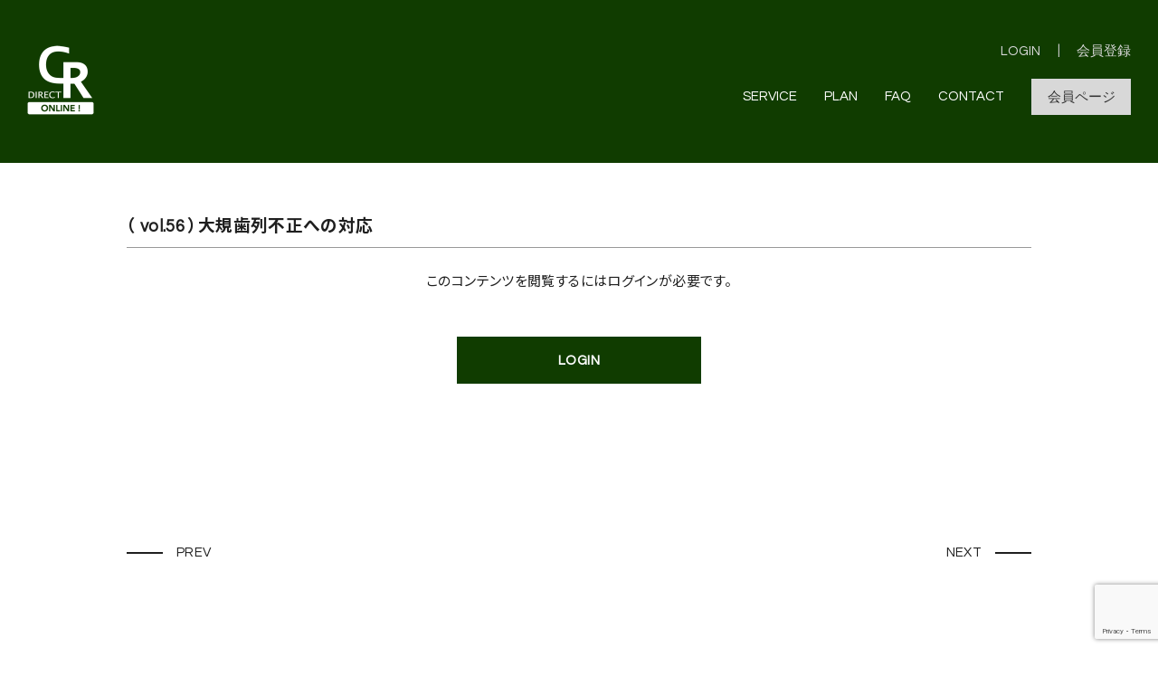

--- FILE ---
content_type: text/html; charset=UTF-8
request_url: https://online.composite-resin.com/movies/1473.html
body_size: 8566
content:
<!DOCTYPE html>
<html lang="ja">
<head prefix="og: http://ogp.me/ns# fb: http://ogp.me/ns/fb# article: http://ogp.me/ns/article#">
    
    <meta http-equiv="Content-Type" content="text/html; charset=utf-8" />
    <meta name="viewport" content="width=device-width,initial-scale=1.0" />
    <meta http-equiv="X-UA-Compatible" content="IE=edge">
    <meta name="format-detection" content="telephone=no,email=no,address=no">

    
    <title>Direct Restoration Center. Hamamatsu オンライン講習 | （ vol.56 ）大規歯列不正への対応</title>

    <meta name="description" content="コンポジットレジン修復の発想転換 ONLINE講習｜DRC.Hamamatsu">

    <!-- CSS -->
    <link href="https://fonts.googleapis.com/css2?family=Noto+Sans+JP:wght@100;300;400;500;700;900&display=swap" rel="stylesheet">
    <!--<link href="https://fonts.googleapis.com/css2?family=Poppins:wght@400;700&display=swap" rel="stylesheet">-->
    <link href="https://fonts.googleapis.com/css2?family=Questrial&display=swap" rel="stylesheet">
    <link rel="stylesheet" href="https://online.composite-resin.com/wp/wp-content/themes/composite-resin-2020/css/bulma-pickup-light.css">
    <link rel="stylesheet" href="https://online.composite-resin.com/wp/wp-content/themes/composite-resin-2020/css/common.css">
    <link rel="stylesheet" href="https://online.composite-resin.com/wp/wp-content/themes/composite-resin-2020/css/style.css?20210113">
    <link rel="stylesheet" href="https://online.composite-resin.com/wp/wp-content/themes/composite-resin-2020/css/swpm-custom.css">

    <!-- icons -->	
    <link rel="apple-touch-icon" sizes="180×180" href="https://online.composite-resin.com/wp/wp-content/themes/composite-resin-2020/images/parts/apple-touch-icon.png">
    <link rel="icon shortcut" type="image/x-icon" href="https://online.composite-resin.com/wp/wp-content/themes/composite-resin-2020/images/parts/favicon.png" />

    
    <!--[if lt IE 9]>
    <script src="http://html5shiv.googlecode.com/svn/trunk/html5.js"></script>
    <script src="http://css3-mediaqueries-js.googlecode.com/svn/trunk/css3-mediaqueries.js"></script>
    <![endif]-->

<meta name='robots' content='max-image-preview:large' />
	<style>img:is([sizes="auto" i], [sizes^="auto," i]) { contain-intrinsic-size: 3000px 1500px }</style>
	<link rel='dns-prefetch' href='//stats.wp.com' />
<link rel='preconnect' href='//i0.wp.com' />
<link rel='preconnect' href='//c0.wp.com' />
<script type="text/javascript">
/* <![CDATA[ */
window._wpemojiSettings = {"baseUrl":"https:\/\/s.w.org\/images\/core\/emoji\/16.0.1\/72x72\/","ext":".png","svgUrl":"https:\/\/s.w.org\/images\/core\/emoji\/16.0.1\/svg\/","svgExt":".svg","source":{"concatemoji":"https:\/\/online.composite-resin.com\/wp\/wp-includes\/js\/wp-emoji-release.min.js?ver=6.8.3"}};
/*! This file is auto-generated */
!function(s,n){var o,i,e;function c(e){try{var t={supportTests:e,timestamp:(new Date).valueOf()};sessionStorage.setItem(o,JSON.stringify(t))}catch(e){}}function p(e,t,n){e.clearRect(0,0,e.canvas.width,e.canvas.height),e.fillText(t,0,0);var t=new Uint32Array(e.getImageData(0,0,e.canvas.width,e.canvas.height).data),a=(e.clearRect(0,0,e.canvas.width,e.canvas.height),e.fillText(n,0,0),new Uint32Array(e.getImageData(0,0,e.canvas.width,e.canvas.height).data));return t.every(function(e,t){return e===a[t]})}function u(e,t){e.clearRect(0,0,e.canvas.width,e.canvas.height),e.fillText(t,0,0);for(var n=e.getImageData(16,16,1,1),a=0;a<n.data.length;a++)if(0!==n.data[a])return!1;return!0}function f(e,t,n,a){switch(t){case"flag":return n(e,"\ud83c\udff3\ufe0f\u200d\u26a7\ufe0f","\ud83c\udff3\ufe0f\u200b\u26a7\ufe0f")?!1:!n(e,"\ud83c\udde8\ud83c\uddf6","\ud83c\udde8\u200b\ud83c\uddf6")&&!n(e,"\ud83c\udff4\udb40\udc67\udb40\udc62\udb40\udc65\udb40\udc6e\udb40\udc67\udb40\udc7f","\ud83c\udff4\u200b\udb40\udc67\u200b\udb40\udc62\u200b\udb40\udc65\u200b\udb40\udc6e\u200b\udb40\udc67\u200b\udb40\udc7f");case"emoji":return!a(e,"\ud83e\udedf")}return!1}function g(e,t,n,a){var r="undefined"!=typeof WorkerGlobalScope&&self instanceof WorkerGlobalScope?new OffscreenCanvas(300,150):s.createElement("canvas"),o=r.getContext("2d",{willReadFrequently:!0}),i=(o.textBaseline="top",o.font="600 32px Arial",{});return e.forEach(function(e){i[e]=t(o,e,n,a)}),i}function t(e){var t=s.createElement("script");t.src=e,t.defer=!0,s.head.appendChild(t)}"undefined"!=typeof Promise&&(o="wpEmojiSettingsSupports",i=["flag","emoji"],n.supports={everything:!0,everythingExceptFlag:!0},e=new Promise(function(e){s.addEventListener("DOMContentLoaded",e,{once:!0})}),new Promise(function(t){var n=function(){try{var e=JSON.parse(sessionStorage.getItem(o));if("object"==typeof e&&"number"==typeof e.timestamp&&(new Date).valueOf()<e.timestamp+604800&&"object"==typeof e.supportTests)return e.supportTests}catch(e){}return null}();if(!n){if("undefined"!=typeof Worker&&"undefined"!=typeof OffscreenCanvas&&"undefined"!=typeof URL&&URL.createObjectURL&&"undefined"!=typeof Blob)try{var e="postMessage("+g.toString()+"("+[JSON.stringify(i),f.toString(),p.toString(),u.toString()].join(",")+"));",a=new Blob([e],{type:"text/javascript"}),r=new Worker(URL.createObjectURL(a),{name:"wpTestEmojiSupports"});return void(r.onmessage=function(e){c(n=e.data),r.terminate(),t(n)})}catch(e){}c(n=g(i,f,p,u))}t(n)}).then(function(e){for(var t in e)n.supports[t]=e[t],n.supports.everything=n.supports.everything&&n.supports[t],"flag"!==t&&(n.supports.everythingExceptFlag=n.supports.everythingExceptFlag&&n.supports[t]);n.supports.everythingExceptFlag=n.supports.everythingExceptFlag&&!n.supports.flag,n.DOMReady=!1,n.readyCallback=function(){n.DOMReady=!0}}).then(function(){return e}).then(function(){var e;n.supports.everything||(n.readyCallback(),(e=n.source||{}).concatemoji?t(e.concatemoji):e.wpemoji&&e.twemoji&&(t(e.twemoji),t(e.wpemoji)))}))}((window,document),window._wpemojiSettings);
/* ]]> */
</script>
<style id='wp-emoji-styles-inline-css' type='text/css'>

	img.wp-smiley, img.emoji {
		display: inline !important;
		border: none !important;
		box-shadow: none !important;
		height: 1em !important;
		width: 1em !important;
		margin: 0 0.07em !important;
		vertical-align: -0.1em !important;
		background: none !important;
		padding: 0 !important;
	}
</style>
<link rel='stylesheet' id='wp-block-library-css' href='https://c0.wp.com/c/6.8.3/wp-includes/css/dist/block-library/style.min.css' type='text/css' media='all' />
<style id='classic-theme-styles-inline-css' type='text/css'>
/*! This file is auto-generated */
.wp-block-button__link{color:#fff;background-color:#32373c;border-radius:9999px;box-shadow:none;text-decoration:none;padding:calc(.667em + 2px) calc(1.333em + 2px);font-size:1.125em}.wp-block-file__button{background:#32373c;color:#fff;text-decoration:none}
</style>
<link rel='stylesheet' id='mediaelement-css' href='https://c0.wp.com/c/6.8.3/wp-includes/js/mediaelement/mediaelementplayer-legacy.min.css' type='text/css' media='all' />
<link rel='stylesheet' id='wp-mediaelement-css' href='https://c0.wp.com/c/6.8.3/wp-includes/js/mediaelement/wp-mediaelement.min.css' type='text/css' media='all' />
<style id='jetpack-sharing-buttons-style-inline-css' type='text/css'>
.jetpack-sharing-buttons__services-list{display:flex;flex-direction:row;flex-wrap:wrap;gap:0;list-style-type:none;margin:5px;padding:0}.jetpack-sharing-buttons__services-list.has-small-icon-size{font-size:12px}.jetpack-sharing-buttons__services-list.has-normal-icon-size{font-size:16px}.jetpack-sharing-buttons__services-list.has-large-icon-size{font-size:24px}.jetpack-sharing-buttons__services-list.has-huge-icon-size{font-size:36px}@media print{.jetpack-sharing-buttons__services-list{display:none!important}}.editor-styles-wrapper .wp-block-jetpack-sharing-buttons{gap:0;padding-inline-start:0}ul.jetpack-sharing-buttons__services-list.has-background{padding:1.25em 2.375em}
</style>
<style id='global-styles-inline-css' type='text/css'>
:root{--wp--preset--aspect-ratio--square: 1;--wp--preset--aspect-ratio--4-3: 4/3;--wp--preset--aspect-ratio--3-4: 3/4;--wp--preset--aspect-ratio--3-2: 3/2;--wp--preset--aspect-ratio--2-3: 2/3;--wp--preset--aspect-ratio--16-9: 16/9;--wp--preset--aspect-ratio--9-16: 9/16;--wp--preset--color--black: #000000;--wp--preset--color--cyan-bluish-gray: #abb8c3;--wp--preset--color--white: #ffffff;--wp--preset--color--pale-pink: #f78da7;--wp--preset--color--vivid-red: #cf2e2e;--wp--preset--color--luminous-vivid-orange: #ff6900;--wp--preset--color--luminous-vivid-amber: #fcb900;--wp--preset--color--light-green-cyan: #7bdcb5;--wp--preset--color--vivid-green-cyan: #00d084;--wp--preset--color--pale-cyan-blue: #8ed1fc;--wp--preset--color--vivid-cyan-blue: #0693e3;--wp--preset--color--vivid-purple: #9b51e0;--wp--preset--gradient--vivid-cyan-blue-to-vivid-purple: linear-gradient(135deg,rgba(6,147,227,1) 0%,rgb(155,81,224) 100%);--wp--preset--gradient--light-green-cyan-to-vivid-green-cyan: linear-gradient(135deg,rgb(122,220,180) 0%,rgb(0,208,130) 100%);--wp--preset--gradient--luminous-vivid-amber-to-luminous-vivid-orange: linear-gradient(135deg,rgba(252,185,0,1) 0%,rgba(255,105,0,1) 100%);--wp--preset--gradient--luminous-vivid-orange-to-vivid-red: linear-gradient(135deg,rgba(255,105,0,1) 0%,rgb(207,46,46) 100%);--wp--preset--gradient--very-light-gray-to-cyan-bluish-gray: linear-gradient(135deg,rgb(238,238,238) 0%,rgb(169,184,195) 100%);--wp--preset--gradient--cool-to-warm-spectrum: linear-gradient(135deg,rgb(74,234,220) 0%,rgb(151,120,209) 20%,rgb(207,42,186) 40%,rgb(238,44,130) 60%,rgb(251,105,98) 80%,rgb(254,248,76) 100%);--wp--preset--gradient--blush-light-purple: linear-gradient(135deg,rgb(255,206,236) 0%,rgb(152,150,240) 100%);--wp--preset--gradient--blush-bordeaux: linear-gradient(135deg,rgb(254,205,165) 0%,rgb(254,45,45) 50%,rgb(107,0,62) 100%);--wp--preset--gradient--luminous-dusk: linear-gradient(135deg,rgb(255,203,112) 0%,rgb(199,81,192) 50%,rgb(65,88,208) 100%);--wp--preset--gradient--pale-ocean: linear-gradient(135deg,rgb(255,245,203) 0%,rgb(182,227,212) 50%,rgb(51,167,181) 100%);--wp--preset--gradient--electric-grass: linear-gradient(135deg,rgb(202,248,128) 0%,rgb(113,206,126) 100%);--wp--preset--gradient--midnight: linear-gradient(135deg,rgb(2,3,129) 0%,rgb(40,116,252) 100%);--wp--preset--font-size--small: 13px;--wp--preset--font-size--medium: 20px;--wp--preset--font-size--large: 36px;--wp--preset--font-size--x-large: 42px;--wp--preset--spacing--20: 0.44rem;--wp--preset--spacing--30: 0.67rem;--wp--preset--spacing--40: 1rem;--wp--preset--spacing--50: 1.5rem;--wp--preset--spacing--60: 2.25rem;--wp--preset--spacing--70: 3.38rem;--wp--preset--spacing--80: 5.06rem;--wp--preset--shadow--natural: 6px 6px 9px rgba(0, 0, 0, 0.2);--wp--preset--shadow--deep: 12px 12px 50px rgba(0, 0, 0, 0.4);--wp--preset--shadow--sharp: 6px 6px 0px rgba(0, 0, 0, 0.2);--wp--preset--shadow--outlined: 6px 6px 0px -3px rgba(255, 255, 255, 1), 6px 6px rgba(0, 0, 0, 1);--wp--preset--shadow--crisp: 6px 6px 0px rgba(0, 0, 0, 1);}:where(.is-layout-flex){gap: 0.5em;}:where(.is-layout-grid){gap: 0.5em;}body .is-layout-flex{display: flex;}.is-layout-flex{flex-wrap: wrap;align-items: center;}.is-layout-flex > :is(*, div){margin: 0;}body .is-layout-grid{display: grid;}.is-layout-grid > :is(*, div){margin: 0;}:where(.wp-block-columns.is-layout-flex){gap: 2em;}:where(.wp-block-columns.is-layout-grid){gap: 2em;}:where(.wp-block-post-template.is-layout-flex){gap: 1.25em;}:where(.wp-block-post-template.is-layout-grid){gap: 1.25em;}.has-black-color{color: var(--wp--preset--color--black) !important;}.has-cyan-bluish-gray-color{color: var(--wp--preset--color--cyan-bluish-gray) !important;}.has-white-color{color: var(--wp--preset--color--white) !important;}.has-pale-pink-color{color: var(--wp--preset--color--pale-pink) !important;}.has-vivid-red-color{color: var(--wp--preset--color--vivid-red) !important;}.has-luminous-vivid-orange-color{color: var(--wp--preset--color--luminous-vivid-orange) !important;}.has-luminous-vivid-amber-color{color: var(--wp--preset--color--luminous-vivid-amber) !important;}.has-light-green-cyan-color{color: var(--wp--preset--color--light-green-cyan) !important;}.has-vivid-green-cyan-color{color: var(--wp--preset--color--vivid-green-cyan) !important;}.has-pale-cyan-blue-color{color: var(--wp--preset--color--pale-cyan-blue) !important;}.has-vivid-cyan-blue-color{color: var(--wp--preset--color--vivid-cyan-blue) !important;}.has-vivid-purple-color{color: var(--wp--preset--color--vivid-purple) !important;}.has-black-background-color{background-color: var(--wp--preset--color--black) !important;}.has-cyan-bluish-gray-background-color{background-color: var(--wp--preset--color--cyan-bluish-gray) !important;}.has-white-background-color{background-color: var(--wp--preset--color--white) !important;}.has-pale-pink-background-color{background-color: var(--wp--preset--color--pale-pink) !important;}.has-vivid-red-background-color{background-color: var(--wp--preset--color--vivid-red) !important;}.has-luminous-vivid-orange-background-color{background-color: var(--wp--preset--color--luminous-vivid-orange) !important;}.has-luminous-vivid-amber-background-color{background-color: var(--wp--preset--color--luminous-vivid-amber) !important;}.has-light-green-cyan-background-color{background-color: var(--wp--preset--color--light-green-cyan) !important;}.has-vivid-green-cyan-background-color{background-color: var(--wp--preset--color--vivid-green-cyan) !important;}.has-pale-cyan-blue-background-color{background-color: var(--wp--preset--color--pale-cyan-blue) !important;}.has-vivid-cyan-blue-background-color{background-color: var(--wp--preset--color--vivid-cyan-blue) !important;}.has-vivid-purple-background-color{background-color: var(--wp--preset--color--vivid-purple) !important;}.has-black-border-color{border-color: var(--wp--preset--color--black) !important;}.has-cyan-bluish-gray-border-color{border-color: var(--wp--preset--color--cyan-bluish-gray) !important;}.has-white-border-color{border-color: var(--wp--preset--color--white) !important;}.has-pale-pink-border-color{border-color: var(--wp--preset--color--pale-pink) !important;}.has-vivid-red-border-color{border-color: var(--wp--preset--color--vivid-red) !important;}.has-luminous-vivid-orange-border-color{border-color: var(--wp--preset--color--luminous-vivid-orange) !important;}.has-luminous-vivid-amber-border-color{border-color: var(--wp--preset--color--luminous-vivid-amber) !important;}.has-light-green-cyan-border-color{border-color: var(--wp--preset--color--light-green-cyan) !important;}.has-vivid-green-cyan-border-color{border-color: var(--wp--preset--color--vivid-green-cyan) !important;}.has-pale-cyan-blue-border-color{border-color: var(--wp--preset--color--pale-cyan-blue) !important;}.has-vivid-cyan-blue-border-color{border-color: var(--wp--preset--color--vivid-cyan-blue) !important;}.has-vivid-purple-border-color{border-color: var(--wp--preset--color--vivid-purple) !important;}.has-vivid-cyan-blue-to-vivid-purple-gradient-background{background: var(--wp--preset--gradient--vivid-cyan-blue-to-vivid-purple) !important;}.has-light-green-cyan-to-vivid-green-cyan-gradient-background{background: var(--wp--preset--gradient--light-green-cyan-to-vivid-green-cyan) !important;}.has-luminous-vivid-amber-to-luminous-vivid-orange-gradient-background{background: var(--wp--preset--gradient--luminous-vivid-amber-to-luminous-vivid-orange) !important;}.has-luminous-vivid-orange-to-vivid-red-gradient-background{background: var(--wp--preset--gradient--luminous-vivid-orange-to-vivid-red) !important;}.has-very-light-gray-to-cyan-bluish-gray-gradient-background{background: var(--wp--preset--gradient--very-light-gray-to-cyan-bluish-gray) !important;}.has-cool-to-warm-spectrum-gradient-background{background: var(--wp--preset--gradient--cool-to-warm-spectrum) !important;}.has-blush-light-purple-gradient-background{background: var(--wp--preset--gradient--blush-light-purple) !important;}.has-blush-bordeaux-gradient-background{background: var(--wp--preset--gradient--blush-bordeaux) !important;}.has-luminous-dusk-gradient-background{background: var(--wp--preset--gradient--luminous-dusk) !important;}.has-pale-ocean-gradient-background{background: var(--wp--preset--gradient--pale-ocean) !important;}.has-electric-grass-gradient-background{background: var(--wp--preset--gradient--electric-grass) !important;}.has-midnight-gradient-background{background: var(--wp--preset--gradient--midnight) !important;}.has-small-font-size{font-size: var(--wp--preset--font-size--small) !important;}.has-medium-font-size{font-size: var(--wp--preset--font-size--medium) !important;}.has-large-font-size{font-size: var(--wp--preset--font-size--large) !important;}.has-x-large-font-size{font-size: var(--wp--preset--font-size--x-large) !important;}
:where(.wp-block-post-template.is-layout-flex){gap: 1.25em;}:where(.wp-block-post-template.is-layout-grid){gap: 1.25em;}
:where(.wp-block-columns.is-layout-flex){gap: 2em;}:where(.wp-block-columns.is-layout-grid){gap: 2em;}
:root :where(.wp-block-pullquote){font-size: 1.5em;line-height: 1.6;}
</style>
<link rel='stylesheet' id='contact-form-7-css' href='https://online.composite-resin.com/wp/wp-content/plugins/contact-form-7/includes/css/styles.css?ver=6.1.4' type='text/css' media='all' />
<link rel='stylesheet' id='swpm.common-css' href='https://online.composite-resin.com/wp/wp-content/plugins/simple-membership/css/swpm.common.css?ver=4.6.9' type='text/css' media='all' />
<link rel="https://api.w.org/" href="https://online.composite-resin.com/wp-json/" /><link rel='shortlink' href='https://online.composite-resin.com/?p=1473' />
<link rel="alternate" title="oEmbed (JSON)" type="application/json+oembed" href="https://online.composite-resin.com/wp-json/oembed/1.0/embed?url=https%3A%2F%2Fonline.composite-resin.com%2Fmovies%2F1473.html" />
<link rel="alternate" title="oEmbed (XML)" type="text/xml+oembed" href="https://online.composite-resin.com/wp-json/oembed/1.0/embed?url=https%3A%2F%2Fonline.composite-resin.com%2Fmovies%2F1473.html&#038;format=xml" />
	<style>img#wpstats{display:none}</style>
		</head>
<body>
<div class="intro">
    <div id="site_loader_animation" class="c-load"></div>
</div>
<div class="wrapper" id="TOP">

    <header>
        <div class="header-wrap en">
            <div class="navigation-wrap">
                <div class="sp-navigation">
                    <h1 class="logo"><a href="https://online.composite-resin.com"><img src="https://online.composite-resin.com/wp/wp-content/themes/composite-resin-2020/images/parts/logo.png" alt="Direct Restoration Center. Hamamatsu オンライン講習"/></a></h1>
                </div>
                <div class="gnav">
                    <div class="nav-toggle">
                        <div><span></span><span></span><span></span></div>
                        <p class="menu"><img src="https://online.composite-resin.com/wp/wp-content/themes/composite-resin-2020/images/parts/menu.png" alt="menu"/></p>
                        <p class="close"><img src="https://online.composite-resin.com/wp/wp-content/themes/composite-resin-2020/images/parts/close.png" alt="close"/></p>
                    </div>
                </div>
                <div class="pc-nav">
                    <nav class="navigation">
                        <ul class="main-nav en">
                            <li class="bar"><a href="https://online.composite-resin.com/service.html">SERVICE</a></li>
                            <li class="bar"><a href="https://online.composite-resin.com/plan.html">PLAN</a></li>
                            <li class="bar"><a href="https://online.composite-resin.com/faq.html">FAQ</a></li>
                            <li class="bar"><a href="https://online.composite-resin.com/contact.html">CONTACT</a></li>
                            <li class="member"><a href="https://online.composite-resin.com/member.html">会員ページ</a></li>
                            <li class="login"><a href="https://online.composite-resin.com/membership-login.html">LOGIN</a></li>
                            <li class="registr"><a href="https://online.composite-resin.com/membership-join.html">会員登録</a></li>
                        </ul>
                    </nav>
                </div>
                <div class="gnav-content">
                    <h1 class="gnav-logo"><a href="https://online.composite-resin.com"><img src="https://online.composite-resin.com/wp/wp-content/themes/composite-resin-2020/images/parts/logo.png" alt="Direct Restoration Center. Hamamatsu オンライン講習"/></a></h1>
                    <nav class="navigation">
                        <ul class="main-nav en">
                            <li class="sp-login"><a href="https://online.composite-resin.com/membership-login.html">LOGIN</a></li>
                            <li class="sp-registr"><a href="https://online.composite-resin.com/membership-join.html">会員登録</a></li>
                            <li class="sp-member"><a href="https://online.composite-resin.com/member.html">会員ページ</a></li>
                            <li><a href="https://online.composite-resin.com/service.html">SERVICE</a></li>
                            <li><a href="https://online.composite-resin.com/plan.html">PLAN</a></li>
                            <li><a href="https://online.composite-resin.com/faq.html">FAQ</a></li>
                            <li><a href="https://online.composite-resin.com/contact.html">CONTACT</a></li>
                            
                        </ul>
                    </nav>
                </div>
            </div>
        </div>
    </header>    <article>
                        <section class="section-s">
            <div class="outer">
                <div class="wrap wrap-1000 post-head">
                    <h1>（ vol.56 ）大規歯列不正への対応</h1>
                </div>
                <div class="wrap wrap-1000 post-contents">
                    <div class="center pb-2em">
                        <p class="center pt-5em pb-1em">このコンテンツを閲覧するにはログインが必要です。</p><p class="more margin-auto more3 mb-4em"><a href="https://online.composite-resin.com/membership-login.html">LOGIN</a></p>                    </div>
<!--
                    <div class="gray-box">
                        <div class="wrap wrap-600">
                            <h2 class="f24 bold mb-1em center">動画視聴方法</h2>
                            <ul class="disk-list">
                                <li>動画「▶」（再生）ボタンをクリックしますと、動画右下に「Fullscreen」を示す[ ]のマークが表示されます。そちらをクリックいただき動画をFullscreenにします。</li>
                                <li>Fullscreen後しばらく動画を再生しますと動画が明るくなり、マウスホバーで下側に<br>「1×　HD　[ ] 」<br>のマークが表示されます。HDをクリックいただくことで高画質な動画に切り替わります。</li>
                                <li>再び[ ]マークをクリックいただくと、全画面表示から、通常の表示に戻すことができます。</li>
                            </ul>
                        </div>
                    </div>
-->
                </div>
                <div class="wrap wrap-1000 post-pager">
                    <div class="flex-wrap is-between is-align-stretch">
                        <div class="flex max150">
                            <div class="prev-pager"><a href="https://online.composite-resin.com/movies/1454.html" rel="prev">PREV</a></div>
                        </div>
                        <div class="flex max150">
                            <div class="next-pager"><a href="https://online.composite-resin.com/movies/1497.html" rel="next">NEXT</a></div>
                        </div>
                    </div>
                </div>

            </div>
        </section>
                
        <!--
        <section class="cta section">
            <div class="outer">
                <div class="wrap wrap-1200">
                    <p class="f48 sub en pb-1em lh100 center">MEMBER REGISTRATION</p>
                    <h2 class="f24 pb-2em bold center">会員登録</h2>
                    <p class="more more1 margin-auto mb-1em"><a href="https://online.composite-resin.com/membership-join.html">REGISTRATION</a></p>
                    <p class="center">すでに会員の方は「<a href="https://online.composite-resin.com/membership-login.html">LOGIN</a>」から入室ください。</p>
                </div>
            </div>
        </section>
        -->
    </article>
    <footer>
        <div class="outer section">
            <div class="wrap wrap-1200">
                <div class="columns is-variable is-2 is-mobile is-multiline column-pd-4">
                    <div class="column is-6-mobile is-6-tablet is-3-desktop flex-2-1-1">
                        <h3 class="f18 pb-1em">MENU</h3>
                        <ul class="footer-menu">
                            <li>- <a href="https://online.composite-resin.com">HOME</a></li>
                            <li>- <a href="https://online.composite-resin.com/service.html">SERVICE</a></li>
                            <li>- <a href="https://online.composite-resin.com/plan.html">PLAN</a></li>
                            <li>- <a href="https://online.composite-resin.com/faq.html">FAQ</a></li>
                            <li>- <a href="https://online.composite-resin.com/contact.html">CONTACT</a></li>
                            <li>- <a href="https://online.composite-resin.com/member.html">会員ページ</a></li>
                            <li>- <a href="https://online.composite-resin.com/membership-login.html">LOGIN</a></li>
                            <li>- <a href="https://online.composite-resin.com/membership-join.html">会員登録</a></li>
                        </ul>
                    </div>
                    <div class="column is-6-mobile is-6-tablet is-3-desktop flex-3-2-2">
                        <h3 class="f18 pb-1em">OTHERS</h3>
                        <ul class="footer-menu">
                            <li>- <a href="https://online.composite-resin.com/news.html">NEWS</a></li>
                            <li>- <a href="https://composite-resin.com/" target="_blank">DRC HAMAMATSU</a></li>
                            <li>- <a href="https://tashiro-dental.jp/" target="_blank">田代歯科医院</a></li>
                            <li>- <a href="https://online.composite-resin.com/law.html">特定商取引法表記</a></li>
                            <li>- <a href="https://online.composite-resin.com/privacy-policy.html">PRIVACY POLICY</a></li>
                        </ul>
                    </div>
                    <div class="column is-12-mobile is-12-tablet is-6-desktop flex-1-3-3">
                        <p class="footer-logo"><a href="https://online.composite-resin.com"><img src="https://online.composite-resin.com/wp/wp-content/themes/composite-resin-2020/images/parts/logo.png" alt="Direct Restoration Center. Hamamatsu オンライン講習"/></a></p>
                        <p class="pb-2em">DRC.Hamamatsu.Online 事務局<br>
                        〒430-0929 静岡県浜松市中央区中央2-10-1<br>
                        TEL 053-456-6810</p>
                        <p class="copyright">©2020.DIRECT RESTORATION CENTER -HAMAMATSU-</p>
                    </div>
                </div>
            </div>
        </div>
    </footer>

</div>
<div id="totop"><a href="#TOP" class="totop"></a></div>

    <!-- JS -->
    <script type="text/javascript" src="https://online.composite-resin.com/wp/wp-content/themes/composite-resin-2020/js/jquery-1.11.0.min.js"></script>
    <script type="text/javascript" src="https://online.composite-resin.com/wp/wp-content/themes/composite-resin-2020/js/jquery-migrate-1.2.1.min.js"></script>
    <script type="text/javascript" src="https://online.composite-resin.com/wp/wp-content/themes/composite-resin-2020/js/common.js"></script>

    <script>if(navigator.userAgent.match(/MSIE 10/i) || navigator.userAgent.match(/Trident\/7\./) || navigator.userAgent.match(/Edge\/12\./)) { $('body').on("mousewheel", function () { event.preventDefault(); var wd = event.wheelDelta; var csp = window.pageYOffset; window.scrollTo(0, csp - wd); }); }</script>

<script type="speculationrules">
{"prefetch":[{"source":"document","where":{"and":[{"href_matches":"\/*"},{"not":{"href_matches":["\/wp\/wp-*.php","\/wp\/wp-admin\/*","\/wp\/wp-content\/uploads\/*","\/wp\/wp-content\/*","\/wp\/wp-content\/plugins\/*","\/wp\/wp-content\/themes\/composite-resin-2020\/*","\/*\\?(.+)"]}},{"not":{"selector_matches":"a[rel~=\"nofollow\"]"}},{"not":{"selector_matches":".no-prefetch, .no-prefetch a"}}]},"eagerness":"conservative"}]}
</script>
<script type="text/javascript" src="https://c0.wp.com/c/6.8.3/wp-includes/js/dist/hooks.min.js" id="wp-hooks-js"></script>
<script type="text/javascript" src="https://c0.wp.com/c/6.8.3/wp-includes/js/dist/i18n.min.js" id="wp-i18n-js"></script>
<script type="text/javascript" id="wp-i18n-js-after">
/* <![CDATA[ */
wp.i18n.setLocaleData( { 'text direction\u0004ltr': [ 'ltr' ] } );
/* ]]> */
</script>
<script type="text/javascript" src="https://online.composite-resin.com/wp/wp-content/plugins/contact-form-7/includes/swv/js/index.js?ver=6.1.4" id="swv-js"></script>
<script type="text/javascript" id="contact-form-7-js-translations">
/* <![CDATA[ */
( function( domain, translations ) {
	var localeData = translations.locale_data[ domain ] || translations.locale_data.messages;
	localeData[""].domain = domain;
	wp.i18n.setLocaleData( localeData, domain );
} )( "contact-form-7", {"translation-revision-date":"2025-11-30 08:12:23+0000","generator":"GlotPress\/4.0.3","domain":"messages","locale_data":{"messages":{"":{"domain":"messages","plural-forms":"nplurals=1; plural=0;","lang":"ja_JP"},"This contact form is placed in the wrong place.":["\u3053\u306e\u30b3\u30f3\u30bf\u30af\u30c8\u30d5\u30a9\u30fc\u30e0\u306f\u9593\u9055\u3063\u305f\u4f4d\u7f6e\u306b\u7f6e\u304b\u308c\u3066\u3044\u307e\u3059\u3002"],"Error:":["\u30a8\u30e9\u30fc:"]}},"comment":{"reference":"includes\/js\/index.js"}} );
/* ]]> */
</script>
<script type="text/javascript" id="contact-form-7-js-before">
/* <![CDATA[ */
var wpcf7 = {
    "api": {
        "root": "https:\/\/online.composite-resin.com\/wp-json\/",
        "namespace": "contact-form-7\/v1"
    }
};
/* ]]> */
</script>
<script type="text/javascript" src="https://online.composite-resin.com/wp/wp-content/plugins/contact-form-7/includes/js/index.js?ver=6.1.4" id="contact-form-7-js"></script>
<script type="text/javascript" src="https://www.google.com/recaptcha/api.js?render=6Ld0kSIaAAAAAFVKi1GBHuE_c_yHeasMagPUBY0P&amp;ver=3.0" id="google-recaptcha-js"></script>
<script type="text/javascript" src="https://c0.wp.com/c/6.8.3/wp-includes/js/dist/vendor/wp-polyfill.min.js" id="wp-polyfill-js"></script>
<script type="text/javascript" id="wpcf7-recaptcha-js-before">
/* <![CDATA[ */
var wpcf7_recaptcha = {
    "sitekey": "6Ld0kSIaAAAAAFVKi1GBHuE_c_yHeasMagPUBY0P",
    "actions": {
        "homepage": "homepage",
        "contactform": "contactform"
    }
};
/* ]]> */
</script>
<script type="text/javascript" src="https://online.composite-resin.com/wp/wp-content/plugins/contact-form-7/modules/recaptcha/index.js?ver=6.1.4" id="wpcf7-recaptcha-js"></script>
<script type="text/javascript" id="jetpack-stats-js-before">
/* <![CDATA[ */
_stq = window._stq || [];
_stq.push([ "view", {"v":"ext","blog":"183853833","post":"1473","tz":"9","srv":"online.composite-resin.com","j":"1:15.4"} ]);
_stq.push([ "clickTrackerInit", "183853833", "1473" ]);
/* ]]> */
</script>
<script type="text/javascript" src="https://stats.wp.com/e-202604.js" id="jetpack-stats-js" defer="defer" data-wp-strategy="defer"></script>
<script type="text/javascript" id="media-video-jwt-bridge-js-extra">
/* <![CDATA[ */
var videopressAjax = {"ajaxUrl":"https:\/\/online.composite-resin.com\/wp\/wp-admin\/admin-ajax.php","bridgeUrl":"https:\/\/online.composite-resin.com\/wp\/wp-content\/plugins\/jetpack\/jetpack_vendor\/automattic\/jetpack-videopress\/src\/..\/build\/lib\/token-bridge.js","post_id":"1473"};
/* ]]> */
</script>
<script type="text/javascript" src="https://online.composite-resin.com/wp/wp-content/plugins/jetpack/jetpack_vendor/automattic/jetpack-videopress/src/../build/lib/token-bridge.js?ver=0.33.0" id="media-video-jwt-bridge-js"></script>
<script type="text/javascript" src="https://videopress.com/videopress-iframe.js?ver=0.33.0" id="videopress-iframe-js"></script>
</body>
</html>

--- FILE ---
content_type: text/html; charset=utf-8
request_url: https://www.google.com/recaptcha/api2/anchor?ar=1&k=6Ld0kSIaAAAAAFVKi1GBHuE_c_yHeasMagPUBY0P&co=aHR0cHM6Ly9vbmxpbmUuY29tcG9zaXRlLXJlc2luLmNvbTo0NDM.&hl=en&v=PoyoqOPhxBO7pBk68S4YbpHZ&size=invisible&anchor-ms=20000&execute-ms=30000&cb=a3buxta7wux3
body_size: 48969
content:
<!DOCTYPE HTML><html dir="ltr" lang="en"><head><meta http-equiv="Content-Type" content="text/html; charset=UTF-8">
<meta http-equiv="X-UA-Compatible" content="IE=edge">
<title>reCAPTCHA</title>
<style type="text/css">
/* cyrillic-ext */
@font-face {
  font-family: 'Roboto';
  font-style: normal;
  font-weight: 400;
  font-stretch: 100%;
  src: url(//fonts.gstatic.com/s/roboto/v48/KFO7CnqEu92Fr1ME7kSn66aGLdTylUAMa3GUBHMdazTgWw.woff2) format('woff2');
  unicode-range: U+0460-052F, U+1C80-1C8A, U+20B4, U+2DE0-2DFF, U+A640-A69F, U+FE2E-FE2F;
}
/* cyrillic */
@font-face {
  font-family: 'Roboto';
  font-style: normal;
  font-weight: 400;
  font-stretch: 100%;
  src: url(//fonts.gstatic.com/s/roboto/v48/KFO7CnqEu92Fr1ME7kSn66aGLdTylUAMa3iUBHMdazTgWw.woff2) format('woff2');
  unicode-range: U+0301, U+0400-045F, U+0490-0491, U+04B0-04B1, U+2116;
}
/* greek-ext */
@font-face {
  font-family: 'Roboto';
  font-style: normal;
  font-weight: 400;
  font-stretch: 100%;
  src: url(//fonts.gstatic.com/s/roboto/v48/KFO7CnqEu92Fr1ME7kSn66aGLdTylUAMa3CUBHMdazTgWw.woff2) format('woff2');
  unicode-range: U+1F00-1FFF;
}
/* greek */
@font-face {
  font-family: 'Roboto';
  font-style: normal;
  font-weight: 400;
  font-stretch: 100%;
  src: url(//fonts.gstatic.com/s/roboto/v48/KFO7CnqEu92Fr1ME7kSn66aGLdTylUAMa3-UBHMdazTgWw.woff2) format('woff2');
  unicode-range: U+0370-0377, U+037A-037F, U+0384-038A, U+038C, U+038E-03A1, U+03A3-03FF;
}
/* math */
@font-face {
  font-family: 'Roboto';
  font-style: normal;
  font-weight: 400;
  font-stretch: 100%;
  src: url(//fonts.gstatic.com/s/roboto/v48/KFO7CnqEu92Fr1ME7kSn66aGLdTylUAMawCUBHMdazTgWw.woff2) format('woff2');
  unicode-range: U+0302-0303, U+0305, U+0307-0308, U+0310, U+0312, U+0315, U+031A, U+0326-0327, U+032C, U+032F-0330, U+0332-0333, U+0338, U+033A, U+0346, U+034D, U+0391-03A1, U+03A3-03A9, U+03B1-03C9, U+03D1, U+03D5-03D6, U+03F0-03F1, U+03F4-03F5, U+2016-2017, U+2034-2038, U+203C, U+2040, U+2043, U+2047, U+2050, U+2057, U+205F, U+2070-2071, U+2074-208E, U+2090-209C, U+20D0-20DC, U+20E1, U+20E5-20EF, U+2100-2112, U+2114-2115, U+2117-2121, U+2123-214F, U+2190, U+2192, U+2194-21AE, U+21B0-21E5, U+21F1-21F2, U+21F4-2211, U+2213-2214, U+2216-22FF, U+2308-230B, U+2310, U+2319, U+231C-2321, U+2336-237A, U+237C, U+2395, U+239B-23B7, U+23D0, U+23DC-23E1, U+2474-2475, U+25AF, U+25B3, U+25B7, U+25BD, U+25C1, U+25CA, U+25CC, U+25FB, U+266D-266F, U+27C0-27FF, U+2900-2AFF, U+2B0E-2B11, U+2B30-2B4C, U+2BFE, U+3030, U+FF5B, U+FF5D, U+1D400-1D7FF, U+1EE00-1EEFF;
}
/* symbols */
@font-face {
  font-family: 'Roboto';
  font-style: normal;
  font-weight: 400;
  font-stretch: 100%;
  src: url(//fonts.gstatic.com/s/roboto/v48/KFO7CnqEu92Fr1ME7kSn66aGLdTylUAMaxKUBHMdazTgWw.woff2) format('woff2');
  unicode-range: U+0001-000C, U+000E-001F, U+007F-009F, U+20DD-20E0, U+20E2-20E4, U+2150-218F, U+2190, U+2192, U+2194-2199, U+21AF, U+21E6-21F0, U+21F3, U+2218-2219, U+2299, U+22C4-22C6, U+2300-243F, U+2440-244A, U+2460-24FF, U+25A0-27BF, U+2800-28FF, U+2921-2922, U+2981, U+29BF, U+29EB, U+2B00-2BFF, U+4DC0-4DFF, U+FFF9-FFFB, U+10140-1018E, U+10190-1019C, U+101A0, U+101D0-101FD, U+102E0-102FB, U+10E60-10E7E, U+1D2C0-1D2D3, U+1D2E0-1D37F, U+1F000-1F0FF, U+1F100-1F1AD, U+1F1E6-1F1FF, U+1F30D-1F30F, U+1F315, U+1F31C, U+1F31E, U+1F320-1F32C, U+1F336, U+1F378, U+1F37D, U+1F382, U+1F393-1F39F, U+1F3A7-1F3A8, U+1F3AC-1F3AF, U+1F3C2, U+1F3C4-1F3C6, U+1F3CA-1F3CE, U+1F3D4-1F3E0, U+1F3ED, U+1F3F1-1F3F3, U+1F3F5-1F3F7, U+1F408, U+1F415, U+1F41F, U+1F426, U+1F43F, U+1F441-1F442, U+1F444, U+1F446-1F449, U+1F44C-1F44E, U+1F453, U+1F46A, U+1F47D, U+1F4A3, U+1F4B0, U+1F4B3, U+1F4B9, U+1F4BB, U+1F4BF, U+1F4C8-1F4CB, U+1F4D6, U+1F4DA, U+1F4DF, U+1F4E3-1F4E6, U+1F4EA-1F4ED, U+1F4F7, U+1F4F9-1F4FB, U+1F4FD-1F4FE, U+1F503, U+1F507-1F50B, U+1F50D, U+1F512-1F513, U+1F53E-1F54A, U+1F54F-1F5FA, U+1F610, U+1F650-1F67F, U+1F687, U+1F68D, U+1F691, U+1F694, U+1F698, U+1F6AD, U+1F6B2, U+1F6B9-1F6BA, U+1F6BC, U+1F6C6-1F6CF, U+1F6D3-1F6D7, U+1F6E0-1F6EA, U+1F6F0-1F6F3, U+1F6F7-1F6FC, U+1F700-1F7FF, U+1F800-1F80B, U+1F810-1F847, U+1F850-1F859, U+1F860-1F887, U+1F890-1F8AD, U+1F8B0-1F8BB, U+1F8C0-1F8C1, U+1F900-1F90B, U+1F93B, U+1F946, U+1F984, U+1F996, U+1F9E9, U+1FA00-1FA6F, U+1FA70-1FA7C, U+1FA80-1FA89, U+1FA8F-1FAC6, U+1FACE-1FADC, U+1FADF-1FAE9, U+1FAF0-1FAF8, U+1FB00-1FBFF;
}
/* vietnamese */
@font-face {
  font-family: 'Roboto';
  font-style: normal;
  font-weight: 400;
  font-stretch: 100%;
  src: url(//fonts.gstatic.com/s/roboto/v48/KFO7CnqEu92Fr1ME7kSn66aGLdTylUAMa3OUBHMdazTgWw.woff2) format('woff2');
  unicode-range: U+0102-0103, U+0110-0111, U+0128-0129, U+0168-0169, U+01A0-01A1, U+01AF-01B0, U+0300-0301, U+0303-0304, U+0308-0309, U+0323, U+0329, U+1EA0-1EF9, U+20AB;
}
/* latin-ext */
@font-face {
  font-family: 'Roboto';
  font-style: normal;
  font-weight: 400;
  font-stretch: 100%;
  src: url(//fonts.gstatic.com/s/roboto/v48/KFO7CnqEu92Fr1ME7kSn66aGLdTylUAMa3KUBHMdazTgWw.woff2) format('woff2');
  unicode-range: U+0100-02BA, U+02BD-02C5, U+02C7-02CC, U+02CE-02D7, U+02DD-02FF, U+0304, U+0308, U+0329, U+1D00-1DBF, U+1E00-1E9F, U+1EF2-1EFF, U+2020, U+20A0-20AB, U+20AD-20C0, U+2113, U+2C60-2C7F, U+A720-A7FF;
}
/* latin */
@font-face {
  font-family: 'Roboto';
  font-style: normal;
  font-weight: 400;
  font-stretch: 100%;
  src: url(//fonts.gstatic.com/s/roboto/v48/KFO7CnqEu92Fr1ME7kSn66aGLdTylUAMa3yUBHMdazQ.woff2) format('woff2');
  unicode-range: U+0000-00FF, U+0131, U+0152-0153, U+02BB-02BC, U+02C6, U+02DA, U+02DC, U+0304, U+0308, U+0329, U+2000-206F, U+20AC, U+2122, U+2191, U+2193, U+2212, U+2215, U+FEFF, U+FFFD;
}
/* cyrillic-ext */
@font-face {
  font-family: 'Roboto';
  font-style: normal;
  font-weight: 500;
  font-stretch: 100%;
  src: url(//fonts.gstatic.com/s/roboto/v48/KFO7CnqEu92Fr1ME7kSn66aGLdTylUAMa3GUBHMdazTgWw.woff2) format('woff2');
  unicode-range: U+0460-052F, U+1C80-1C8A, U+20B4, U+2DE0-2DFF, U+A640-A69F, U+FE2E-FE2F;
}
/* cyrillic */
@font-face {
  font-family: 'Roboto';
  font-style: normal;
  font-weight: 500;
  font-stretch: 100%;
  src: url(//fonts.gstatic.com/s/roboto/v48/KFO7CnqEu92Fr1ME7kSn66aGLdTylUAMa3iUBHMdazTgWw.woff2) format('woff2');
  unicode-range: U+0301, U+0400-045F, U+0490-0491, U+04B0-04B1, U+2116;
}
/* greek-ext */
@font-face {
  font-family: 'Roboto';
  font-style: normal;
  font-weight: 500;
  font-stretch: 100%;
  src: url(//fonts.gstatic.com/s/roboto/v48/KFO7CnqEu92Fr1ME7kSn66aGLdTylUAMa3CUBHMdazTgWw.woff2) format('woff2');
  unicode-range: U+1F00-1FFF;
}
/* greek */
@font-face {
  font-family: 'Roboto';
  font-style: normal;
  font-weight: 500;
  font-stretch: 100%;
  src: url(//fonts.gstatic.com/s/roboto/v48/KFO7CnqEu92Fr1ME7kSn66aGLdTylUAMa3-UBHMdazTgWw.woff2) format('woff2');
  unicode-range: U+0370-0377, U+037A-037F, U+0384-038A, U+038C, U+038E-03A1, U+03A3-03FF;
}
/* math */
@font-face {
  font-family: 'Roboto';
  font-style: normal;
  font-weight: 500;
  font-stretch: 100%;
  src: url(//fonts.gstatic.com/s/roboto/v48/KFO7CnqEu92Fr1ME7kSn66aGLdTylUAMawCUBHMdazTgWw.woff2) format('woff2');
  unicode-range: U+0302-0303, U+0305, U+0307-0308, U+0310, U+0312, U+0315, U+031A, U+0326-0327, U+032C, U+032F-0330, U+0332-0333, U+0338, U+033A, U+0346, U+034D, U+0391-03A1, U+03A3-03A9, U+03B1-03C9, U+03D1, U+03D5-03D6, U+03F0-03F1, U+03F4-03F5, U+2016-2017, U+2034-2038, U+203C, U+2040, U+2043, U+2047, U+2050, U+2057, U+205F, U+2070-2071, U+2074-208E, U+2090-209C, U+20D0-20DC, U+20E1, U+20E5-20EF, U+2100-2112, U+2114-2115, U+2117-2121, U+2123-214F, U+2190, U+2192, U+2194-21AE, U+21B0-21E5, U+21F1-21F2, U+21F4-2211, U+2213-2214, U+2216-22FF, U+2308-230B, U+2310, U+2319, U+231C-2321, U+2336-237A, U+237C, U+2395, U+239B-23B7, U+23D0, U+23DC-23E1, U+2474-2475, U+25AF, U+25B3, U+25B7, U+25BD, U+25C1, U+25CA, U+25CC, U+25FB, U+266D-266F, U+27C0-27FF, U+2900-2AFF, U+2B0E-2B11, U+2B30-2B4C, U+2BFE, U+3030, U+FF5B, U+FF5D, U+1D400-1D7FF, U+1EE00-1EEFF;
}
/* symbols */
@font-face {
  font-family: 'Roboto';
  font-style: normal;
  font-weight: 500;
  font-stretch: 100%;
  src: url(//fonts.gstatic.com/s/roboto/v48/KFO7CnqEu92Fr1ME7kSn66aGLdTylUAMaxKUBHMdazTgWw.woff2) format('woff2');
  unicode-range: U+0001-000C, U+000E-001F, U+007F-009F, U+20DD-20E0, U+20E2-20E4, U+2150-218F, U+2190, U+2192, U+2194-2199, U+21AF, U+21E6-21F0, U+21F3, U+2218-2219, U+2299, U+22C4-22C6, U+2300-243F, U+2440-244A, U+2460-24FF, U+25A0-27BF, U+2800-28FF, U+2921-2922, U+2981, U+29BF, U+29EB, U+2B00-2BFF, U+4DC0-4DFF, U+FFF9-FFFB, U+10140-1018E, U+10190-1019C, U+101A0, U+101D0-101FD, U+102E0-102FB, U+10E60-10E7E, U+1D2C0-1D2D3, U+1D2E0-1D37F, U+1F000-1F0FF, U+1F100-1F1AD, U+1F1E6-1F1FF, U+1F30D-1F30F, U+1F315, U+1F31C, U+1F31E, U+1F320-1F32C, U+1F336, U+1F378, U+1F37D, U+1F382, U+1F393-1F39F, U+1F3A7-1F3A8, U+1F3AC-1F3AF, U+1F3C2, U+1F3C4-1F3C6, U+1F3CA-1F3CE, U+1F3D4-1F3E0, U+1F3ED, U+1F3F1-1F3F3, U+1F3F5-1F3F7, U+1F408, U+1F415, U+1F41F, U+1F426, U+1F43F, U+1F441-1F442, U+1F444, U+1F446-1F449, U+1F44C-1F44E, U+1F453, U+1F46A, U+1F47D, U+1F4A3, U+1F4B0, U+1F4B3, U+1F4B9, U+1F4BB, U+1F4BF, U+1F4C8-1F4CB, U+1F4D6, U+1F4DA, U+1F4DF, U+1F4E3-1F4E6, U+1F4EA-1F4ED, U+1F4F7, U+1F4F9-1F4FB, U+1F4FD-1F4FE, U+1F503, U+1F507-1F50B, U+1F50D, U+1F512-1F513, U+1F53E-1F54A, U+1F54F-1F5FA, U+1F610, U+1F650-1F67F, U+1F687, U+1F68D, U+1F691, U+1F694, U+1F698, U+1F6AD, U+1F6B2, U+1F6B9-1F6BA, U+1F6BC, U+1F6C6-1F6CF, U+1F6D3-1F6D7, U+1F6E0-1F6EA, U+1F6F0-1F6F3, U+1F6F7-1F6FC, U+1F700-1F7FF, U+1F800-1F80B, U+1F810-1F847, U+1F850-1F859, U+1F860-1F887, U+1F890-1F8AD, U+1F8B0-1F8BB, U+1F8C0-1F8C1, U+1F900-1F90B, U+1F93B, U+1F946, U+1F984, U+1F996, U+1F9E9, U+1FA00-1FA6F, U+1FA70-1FA7C, U+1FA80-1FA89, U+1FA8F-1FAC6, U+1FACE-1FADC, U+1FADF-1FAE9, U+1FAF0-1FAF8, U+1FB00-1FBFF;
}
/* vietnamese */
@font-face {
  font-family: 'Roboto';
  font-style: normal;
  font-weight: 500;
  font-stretch: 100%;
  src: url(//fonts.gstatic.com/s/roboto/v48/KFO7CnqEu92Fr1ME7kSn66aGLdTylUAMa3OUBHMdazTgWw.woff2) format('woff2');
  unicode-range: U+0102-0103, U+0110-0111, U+0128-0129, U+0168-0169, U+01A0-01A1, U+01AF-01B0, U+0300-0301, U+0303-0304, U+0308-0309, U+0323, U+0329, U+1EA0-1EF9, U+20AB;
}
/* latin-ext */
@font-face {
  font-family: 'Roboto';
  font-style: normal;
  font-weight: 500;
  font-stretch: 100%;
  src: url(//fonts.gstatic.com/s/roboto/v48/KFO7CnqEu92Fr1ME7kSn66aGLdTylUAMa3KUBHMdazTgWw.woff2) format('woff2');
  unicode-range: U+0100-02BA, U+02BD-02C5, U+02C7-02CC, U+02CE-02D7, U+02DD-02FF, U+0304, U+0308, U+0329, U+1D00-1DBF, U+1E00-1E9F, U+1EF2-1EFF, U+2020, U+20A0-20AB, U+20AD-20C0, U+2113, U+2C60-2C7F, U+A720-A7FF;
}
/* latin */
@font-face {
  font-family: 'Roboto';
  font-style: normal;
  font-weight: 500;
  font-stretch: 100%;
  src: url(//fonts.gstatic.com/s/roboto/v48/KFO7CnqEu92Fr1ME7kSn66aGLdTylUAMa3yUBHMdazQ.woff2) format('woff2');
  unicode-range: U+0000-00FF, U+0131, U+0152-0153, U+02BB-02BC, U+02C6, U+02DA, U+02DC, U+0304, U+0308, U+0329, U+2000-206F, U+20AC, U+2122, U+2191, U+2193, U+2212, U+2215, U+FEFF, U+FFFD;
}
/* cyrillic-ext */
@font-face {
  font-family: 'Roboto';
  font-style: normal;
  font-weight: 900;
  font-stretch: 100%;
  src: url(//fonts.gstatic.com/s/roboto/v48/KFO7CnqEu92Fr1ME7kSn66aGLdTylUAMa3GUBHMdazTgWw.woff2) format('woff2');
  unicode-range: U+0460-052F, U+1C80-1C8A, U+20B4, U+2DE0-2DFF, U+A640-A69F, U+FE2E-FE2F;
}
/* cyrillic */
@font-face {
  font-family: 'Roboto';
  font-style: normal;
  font-weight: 900;
  font-stretch: 100%;
  src: url(//fonts.gstatic.com/s/roboto/v48/KFO7CnqEu92Fr1ME7kSn66aGLdTylUAMa3iUBHMdazTgWw.woff2) format('woff2');
  unicode-range: U+0301, U+0400-045F, U+0490-0491, U+04B0-04B1, U+2116;
}
/* greek-ext */
@font-face {
  font-family: 'Roboto';
  font-style: normal;
  font-weight: 900;
  font-stretch: 100%;
  src: url(//fonts.gstatic.com/s/roboto/v48/KFO7CnqEu92Fr1ME7kSn66aGLdTylUAMa3CUBHMdazTgWw.woff2) format('woff2');
  unicode-range: U+1F00-1FFF;
}
/* greek */
@font-face {
  font-family: 'Roboto';
  font-style: normal;
  font-weight: 900;
  font-stretch: 100%;
  src: url(//fonts.gstatic.com/s/roboto/v48/KFO7CnqEu92Fr1ME7kSn66aGLdTylUAMa3-UBHMdazTgWw.woff2) format('woff2');
  unicode-range: U+0370-0377, U+037A-037F, U+0384-038A, U+038C, U+038E-03A1, U+03A3-03FF;
}
/* math */
@font-face {
  font-family: 'Roboto';
  font-style: normal;
  font-weight: 900;
  font-stretch: 100%;
  src: url(//fonts.gstatic.com/s/roboto/v48/KFO7CnqEu92Fr1ME7kSn66aGLdTylUAMawCUBHMdazTgWw.woff2) format('woff2');
  unicode-range: U+0302-0303, U+0305, U+0307-0308, U+0310, U+0312, U+0315, U+031A, U+0326-0327, U+032C, U+032F-0330, U+0332-0333, U+0338, U+033A, U+0346, U+034D, U+0391-03A1, U+03A3-03A9, U+03B1-03C9, U+03D1, U+03D5-03D6, U+03F0-03F1, U+03F4-03F5, U+2016-2017, U+2034-2038, U+203C, U+2040, U+2043, U+2047, U+2050, U+2057, U+205F, U+2070-2071, U+2074-208E, U+2090-209C, U+20D0-20DC, U+20E1, U+20E5-20EF, U+2100-2112, U+2114-2115, U+2117-2121, U+2123-214F, U+2190, U+2192, U+2194-21AE, U+21B0-21E5, U+21F1-21F2, U+21F4-2211, U+2213-2214, U+2216-22FF, U+2308-230B, U+2310, U+2319, U+231C-2321, U+2336-237A, U+237C, U+2395, U+239B-23B7, U+23D0, U+23DC-23E1, U+2474-2475, U+25AF, U+25B3, U+25B7, U+25BD, U+25C1, U+25CA, U+25CC, U+25FB, U+266D-266F, U+27C0-27FF, U+2900-2AFF, U+2B0E-2B11, U+2B30-2B4C, U+2BFE, U+3030, U+FF5B, U+FF5D, U+1D400-1D7FF, U+1EE00-1EEFF;
}
/* symbols */
@font-face {
  font-family: 'Roboto';
  font-style: normal;
  font-weight: 900;
  font-stretch: 100%;
  src: url(//fonts.gstatic.com/s/roboto/v48/KFO7CnqEu92Fr1ME7kSn66aGLdTylUAMaxKUBHMdazTgWw.woff2) format('woff2');
  unicode-range: U+0001-000C, U+000E-001F, U+007F-009F, U+20DD-20E0, U+20E2-20E4, U+2150-218F, U+2190, U+2192, U+2194-2199, U+21AF, U+21E6-21F0, U+21F3, U+2218-2219, U+2299, U+22C4-22C6, U+2300-243F, U+2440-244A, U+2460-24FF, U+25A0-27BF, U+2800-28FF, U+2921-2922, U+2981, U+29BF, U+29EB, U+2B00-2BFF, U+4DC0-4DFF, U+FFF9-FFFB, U+10140-1018E, U+10190-1019C, U+101A0, U+101D0-101FD, U+102E0-102FB, U+10E60-10E7E, U+1D2C0-1D2D3, U+1D2E0-1D37F, U+1F000-1F0FF, U+1F100-1F1AD, U+1F1E6-1F1FF, U+1F30D-1F30F, U+1F315, U+1F31C, U+1F31E, U+1F320-1F32C, U+1F336, U+1F378, U+1F37D, U+1F382, U+1F393-1F39F, U+1F3A7-1F3A8, U+1F3AC-1F3AF, U+1F3C2, U+1F3C4-1F3C6, U+1F3CA-1F3CE, U+1F3D4-1F3E0, U+1F3ED, U+1F3F1-1F3F3, U+1F3F5-1F3F7, U+1F408, U+1F415, U+1F41F, U+1F426, U+1F43F, U+1F441-1F442, U+1F444, U+1F446-1F449, U+1F44C-1F44E, U+1F453, U+1F46A, U+1F47D, U+1F4A3, U+1F4B0, U+1F4B3, U+1F4B9, U+1F4BB, U+1F4BF, U+1F4C8-1F4CB, U+1F4D6, U+1F4DA, U+1F4DF, U+1F4E3-1F4E6, U+1F4EA-1F4ED, U+1F4F7, U+1F4F9-1F4FB, U+1F4FD-1F4FE, U+1F503, U+1F507-1F50B, U+1F50D, U+1F512-1F513, U+1F53E-1F54A, U+1F54F-1F5FA, U+1F610, U+1F650-1F67F, U+1F687, U+1F68D, U+1F691, U+1F694, U+1F698, U+1F6AD, U+1F6B2, U+1F6B9-1F6BA, U+1F6BC, U+1F6C6-1F6CF, U+1F6D3-1F6D7, U+1F6E0-1F6EA, U+1F6F0-1F6F3, U+1F6F7-1F6FC, U+1F700-1F7FF, U+1F800-1F80B, U+1F810-1F847, U+1F850-1F859, U+1F860-1F887, U+1F890-1F8AD, U+1F8B0-1F8BB, U+1F8C0-1F8C1, U+1F900-1F90B, U+1F93B, U+1F946, U+1F984, U+1F996, U+1F9E9, U+1FA00-1FA6F, U+1FA70-1FA7C, U+1FA80-1FA89, U+1FA8F-1FAC6, U+1FACE-1FADC, U+1FADF-1FAE9, U+1FAF0-1FAF8, U+1FB00-1FBFF;
}
/* vietnamese */
@font-face {
  font-family: 'Roboto';
  font-style: normal;
  font-weight: 900;
  font-stretch: 100%;
  src: url(//fonts.gstatic.com/s/roboto/v48/KFO7CnqEu92Fr1ME7kSn66aGLdTylUAMa3OUBHMdazTgWw.woff2) format('woff2');
  unicode-range: U+0102-0103, U+0110-0111, U+0128-0129, U+0168-0169, U+01A0-01A1, U+01AF-01B0, U+0300-0301, U+0303-0304, U+0308-0309, U+0323, U+0329, U+1EA0-1EF9, U+20AB;
}
/* latin-ext */
@font-face {
  font-family: 'Roboto';
  font-style: normal;
  font-weight: 900;
  font-stretch: 100%;
  src: url(//fonts.gstatic.com/s/roboto/v48/KFO7CnqEu92Fr1ME7kSn66aGLdTylUAMa3KUBHMdazTgWw.woff2) format('woff2');
  unicode-range: U+0100-02BA, U+02BD-02C5, U+02C7-02CC, U+02CE-02D7, U+02DD-02FF, U+0304, U+0308, U+0329, U+1D00-1DBF, U+1E00-1E9F, U+1EF2-1EFF, U+2020, U+20A0-20AB, U+20AD-20C0, U+2113, U+2C60-2C7F, U+A720-A7FF;
}
/* latin */
@font-face {
  font-family: 'Roboto';
  font-style: normal;
  font-weight: 900;
  font-stretch: 100%;
  src: url(//fonts.gstatic.com/s/roboto/v48/KFO7CnqEu92Fr1ME7kSn66aGLdTylUAMa3yUBHMdazQ.woff2) format('woff2');
  unicode-range: U+0000-00FF, U+0131, U+0152-0153, U+02BB-02BC, U+02C6, U+02DA, U+02DC, U+0304, U+0308, U+0329, U+2000-206F, U+20AC, U+2122, U+2191, U+2193, U+2212, U+2215, U+FEFF, U+FFFD;
}

</style>
<link rel="stylesheet" type="text/css" href="https://www.gstatic.com/recaptcha/releases/PoyoqOPhxBO7pBk68S4YbpHZ/styles__ltr.css">
<script nonce="nYHHz3RL1UZiVRZwQwML5w" type="text/javascript">window['__recaptcha_api'] = 'https://www.google.com/recaptcha/api2/';</script>
<script type="text/javascript" src="https://www.gstatic.com/recaptcha/releases/PoyoqOPhxBO7pBk68S4YbpHZ/recaptcha__en.js" nonce="nYHHz3RL1UZiVRZwQwML5w">
      
    </script></head>
<body><div id="rc-anchor-alert" class="rc-anchor-alert"></div>
<input type="hidden" id="recaptcha-token" value="[base64]">
<script type="text/javascript" nonce="nYHHz3RL1UZiVRZwQwML5w">
      recaptcha.anchor.Main.init("[\x22ainput\x22,[\x22bgdata\x22,\x22\x22,\[base64]/[base64]/[base64]/bmV3IHJbeF0oY1swXSk6RT09Mj9uZXcgclt4XShjWzBdLGNbMV0pOkU9PTM/bmV3IHJbeF0oY1swXSxjWzFdLGNbMl0pOkU9PTQ/[base64]/[base64]/[base64]/[base64]/[base64]/[base64]/[base64]/[base64]\x22,\[base64]\x22,\x22ZMOLw7fCvBDCm8Ktw5vDgh/CthpZw5nDo8KfasKKw6LCqsKEw43CpUvDgDYbMcOQPXnCgGvDvXMJJsKzMD8Iw7VUGgZFO8OVwoDCq8KkccKQw4XDo1Qmwro8wqzCqi3DrcOKwqZGwpfDqy/DjQbDmHRiZMOuEkTCjgDDrxvCr8O6w6w/w7zCkcOvDj3DoAZow6JMX8KhDUbDnjM4S1fDr8K0U25Owrlmw55HwrcBwoZ6XsKmL8OSw54Twq8kFcKhSsOLwqkbw7LDqUpRwrNpwo3Dl8KAw77Cjh9Bw7TCucOtG8Kcw7vCqcOsw5IkRBUzHMObRsOhNgM9wooGA8Omwr/Drx8SFx3Cl8KdwoRlOsKYVkPDpcKqOFh6woplw5jDgELCsklALQTCl8KuCMKEwoUIYCBgFQgwf8Kkw6t/JsOVC8K9WzJ8w5rDi8KLwqcGBGrClCvCv8KlEBVhTsKOBwXCj1zCs3l4cz8pw77CmcK3wonCk17DkMO1woILM8Khw63CqlbChMKfVsKtw58WFcKdwq/[base64]/DggbCvXbDmjMLN8KiwroDwqoPw4NhbsOdV8OGwrvDkcO/[base64]/DuQbDhMOSwrzDqcO5w7LDhg3Dlw80w6vCkRbDtUU9w6TCosKEZ8KZw6fDh8O2w48vwotsw5/[base64]/w4ExfgtUw4sFWMOpw54bwrDCgsKWw7I7wr7DlsO5asOzAsKoS8Ksw6nDl8OYwoUHdxw6dVIXNcKww57DtcKSwprCuMO7w7dQwqkZP2wdfRDCkjl3w7QsA8OjwpXClzXDj8K/dAHCgcKJwpvCicKEGMO7w7vDo8OMw4nCokDCslgowo/Co8OGwqUzw4Umw6rCu8K3w4AkXcKrMsOoScK2w7HDuXM5fl4Pw5fCmCsgwqPCosOGw4hpasKiw757w7TCicKJwrBNwqYdGC55A8Khw5Jrw75NU1HDvsKpADkSw50sBXDChcOJw6pDVcKQwrDDs28Awq1uw5/[base64]/DjcKbwr1ywotvw7lUwocaTcKvYMOXw4oyw6E+fC7Cn1HDqMO+fsOIWycwwqg6S8KpaSzCiRg2QMOCCcKPD8KxPsOuw4nCqsOzw5/CuMKSFMONX8Ohw6XCknAkwp7DpjHDjMKbaEPChw1YC8KjbMOwwr/CkR0SSsKFA8Ogwrd8YMOVUDADfhjCsRoqwrjDjMKIw5JOwrxOEmppGiHCtE7DpMKTw4QmR0h8wrbDoTDDnlBbci4LdcO5wqJKFTNJCMOdw5nDmcOYW8KFw7h6ARkYDsOrw5gGG8KmwqvClMOSA8OMEy95wqPDl3TDi8OuDybCs8KbDGw2wrvDpn/DuWfCs34Rw4E3woMKw6c/wrrCqlrCkSPDlVBAw7g5w5UVw4/DgMKOwpjCk8OmPnbDoMOxXCUAw6hfw4A8w5FNwrAub3h+w47DisOXwrnCncKZwpJgT1NuwqRBfRXCnMO5wq3CocKgw7kFwpU8W0pATAIubX59wp1rwofCt8OBwoPCojDCicKGw53DtSZGw5h/wpR4w5fDjHnDmsKCw6vDocOdw6bCtF4wa8KOC8KQw6FyJMOkwqPCjsKQI8O5QcOAwobDmCl6w5N8w7rChMKaJMOhTkfDn8ObwpRJw6DDmsO+w4TDjHcFw6nDhMOHwpEvw7PDiA1zwrRMXMKQwrjDnsOGIRTCpsKzwr52Q8KsY8ObwqTCmE/Dqnptw5LDkHJSw4tVLcObwok6HcKYeMOlKG1Ww6hDZcOvfsKEG8KFWcKZUMKwSCZlwrZmwpvCqMOtwq3CrsOiC8OoXsKKdsK0woPDgTs0G8ODLMKiPsKMwrQ0w53Dh13CvQ1ywpNWb1nDvnR7cm/Ch8KBw5EswoonLMOrR8K4w6XClsK/EBzCl8OLfMOZTgkxLsOxRQlQM8O0w6Anw4vDpD/DvSXDkypBF1k3RcKBwrTDrcKSX3HDkcKEBMOzMsOUwqPDnzsJYQJPwrnDvcOzwrdgw7vDlmPCkwbDqE40wpbCmVnDmhTCn08sw5s0DlNmwoLDrxnCmsOBw6XCliDDrMOKJsORMMKRw6U5VVwqw5xpwpkcRT7Dq1/[base64]/Bi4NwoLDlMKNw4zCnMOFIzrCkcK2YHbCihLDsXPDssOvw5XCsXdZwrMxcBhUFcK3f3DDq3B5XXDDksKQwp7DicKvdz7DtMOzw5k3Y8K9w6HDtcKgw4XCg8K3MMOSwotMw4U/wpDCuMKDwprDrsK2wq3Dt8KEw47CulZrCljCqcOwRMKLChJnwoBewoDCgMKxw6TDpDDCkMK/w57DnhliKFQDBgPCvwnDpsOdw5xswqY0IcKwwrPCucOww4QKw7tyw50KwqAnw79ELcKjJMKlAcKNDsKcw7VoN8OmfMO9wpvDoxTCl8O/E3jCiMOuw7k+w5h4Q3hDSnPDh39twojCp8OIcAQkw5TCmAPDlX8gNsKLAFp5bGYGbsKTJmxgEMKGDMOZRh/DmsOxZSLDjcKfwpgOWUfDpsO/wpTDkxTCtFPDslZsw5/[base64]/wq8gFcKUwrEDBQLDkQQ2PGnDnR1JecKnOcOrHg1xw4tFwqXCsMOabcObw7nDv8OhAcOnUcOyeMK1w6rDnTHDokUFWDB/wp7CjcK7dsKEw5bCgMK5CAoeSUVYNMObRWvDm8OwMX/CnHV3Z8KGwrLDlsOQw65QWcKGJsK0wrA6w74XTjPCisOIw5LCv8Kzcm9Zw7QmwoLCkMKba8KBZcOrasKgN8K1NV4sw6owRnwxVRLCjHwmw7fDg3YWwqo2RGV8VsOOW8KBw7ggXcKqBRw7wrNxbsOqw4UoaMOow495w4E2Di/DqcOlw4xoMMK7w7JyQ8ONTSDCk1HDu37CogLDhAfDjid5XMOmasO4w6EsCzVvMsKUwrXCsTYTesOow6U3XsK3G8KGwrUTwrB+wrMKw6bCsBXChMO8Y8KKN8O6HAfDlsKYwqVfLE/DhTRGw5xSw5DDmn0bw4ofQFFKV3DDlHE7XsOQMcOhwrMpS8Ofw7/DhsKYwp8oOFXDvMKTw5XDlcK0VsK5GAI/GFUMwpIBw7cXw61dwpjCuhfDv8KIw6MDw6VyLcKKaF7CjjUJwofCs8O9wp3Cry3CnFU+c8K5eMOfCcOtcMK8Ak/[base64]/[base64]/[base64]/UlXCuzTCvcKZXsKAWw9Aw7oNX2LDgk5Mw5oVw7fDusOrLW7DomfDv8KpcMK1fcOuw6kXWMORJsKvcULDpTJrKMOMwpXCo3YWw5PDtsOxd8KzS8K/PHEZw7V+w75Vw6cnJDABa2bChQbCqsO3EhUTw73CocOOwpHDhxhuw71qw5bDkEjCjCcCwqLDv8OIFMObZ8KYw4JRVMOqwrUQw6DCp8OsNTIhV8OMCMKHw4vDsFw5w6w9wqnCuVLDg1RtacKGw7sjwqM/D37DmMORSV7DtlwPOcKLLVbDnFDCjULDiA1IGsKCFcKqw63Ds8Kxw4LDocKeWcKGw6zCiUTDkmbDgRZ7wrw5w4FjwpRUEsKJw4rDtcOqAMK4wofCny7DksKbKsOLwonCqcO0w5/Cg8K/wrpVwo0Iw69SbBHCsSbDsV8Nd8KrXMKVYsKmw5fDtwp7w7tQYxrCiUQCw48YVy/[base64]/DsUV4ZMK9w6wWZcKcQk7CtyvCok7Dp2IxJBvDp8OLwp5CMsOyDSnDsMKvTntcw4zDkMK+woPDulzDhHJrw6EmL8KeO8ORcwNNwqPCoVjCm8O5ClPCtU9VwpvDlMKYwqIwN8OsT1DDi8Kqa27DrEFLWcO9FsKgwozDhMK+a8KBMcKXLHtvwqXCrcKXwpjDr8KHIj/DgsO3w5N3F8KSw7nDs8Knw6dXEFTCh8KVFQUJVgjDhMOew57CkcOtdkYzKcOYGMOFwrg4woMdZ07DrMO1wr0Dwp3CkmvDmkPDrMKTasKfb1kRD8OawqZZwp/DgzzDu8O6YcO7fzjDk8OmUMKlw5cqcgwbEGY0QcOBUVzCqsOoTsOUw6DCsMOECMOaw55Gwo7CmsODw6Ulw5NvH8OeMQpdw55ETsOHwrBMwp47w6bDmcKkwrnCgQ/DisK6TcOFKUlIKB5NfsKSX8OZwo8Ew77DocKgw6PCoMORw6fDhihPeQtgJytDXBBtw4fDk8KUDMONXT3Ct2PDqMOewr/Do0TDi8KIwo1rLAjDgwNBwo9ZBMOaw6cbw6R/ExHDvcOHNsKswqtde2gZw6rClsKUPlHCgcKnw6fDh3fCu8KfWXlKwrVmw51BScOOwrYGTEPCk0Jbw4YAWsOfIXTCoDvCrTfCkkFXAsKtLcOXcsOoB8O7asOCwpAWJHJUFj3CosOTUDXDusKGw5rDvwjCoMO7w6FlQhjDrGDCo2h/wpN4X8KLRMOHwp9PeXc0dMOiwrlkIsKSeTvDrCHCoDElARcQf8K+woFcVcK3w6pJwpQ2w6DDrHwqwpl7aEDDicOFLMKNMRjDpkwWOErCqEjCisOBDMOcFzJXTUvDncK4wr3DgRrCsQAdwpzDpS/CnMKbw4LDj8O4N8O2w5rDhsK4TAAWO8K2w7TDlWhew5LDqGPDg8K+Fl7DhwlCV2c9w57CtFXClcOnwp7Dj2tAwo8jw7Bwwqk5eh/DjQzDosKuw6rDncKUa8KsbHlaSxbDm8KzNAbDqVIMwoHDs01Nw5FoPGl8QgVOwr/DoMKsAhBiwrHCoGEAw7Yhwp/CqMO/aynDt8Kaw4DCiirDsT1Aw6/CsMONEsKfwrXCosOWwpRywqpND8OhO8KfecOlwq/CkcKLw5XClk7CuRLDosOwaMKUw7TCtcKJcsOhwqACBGDDhB7Cm08KwqzDoy0hw4jCrsOUd8OUccOyawLDs1PCgMOAD8OWwo0sw5PCqMKJw5TDlhQ4AcOfDVnChy7CkEHCn3HDp3cCwowcFcOswojDh8K1w7t5Z03Cv2VFMwbDssOgf8K/ezZEw50rXsOjRcOgwpfCicOHLQ3DlsO8wpbDsSR5wonCosOHMMOZUMOHFgPCq8OoT8OScQshw4AQwrTDicOeI8OYGMOYwoHCoHnCoFEKw4jChhvDsStFwpTCpQVUw5RWQkkEw7gdw4NzHwXDvR3CoMK/w47Cm2fCqMKOLcOvJm5ZEMKHGcOjwqLDt1LDlMOSH8Osai3DgsKwwoLDrMKxExPCi8OGd8KTwqdiwqfDtsOBwqjCrsOGVi3ChXvCncKiw7o/w5vCu8KRFW9UAkAVwq/ChXEddHHCuwZawq/[base64]/Dm0NLTmFGUMK1EkcGVSLDjcKpUVdVW8OBTcK4wq4ew7ISTcKnOSwywrXDqcOyN0/Dr8OJc8K4w7MOwp82Jn4FwqrCp0jDpT1mw6hbw5U9JsOpwoJKbHbDgMKZYUoEw5nDrcKgw6rDj8Otw7XDhH7DtinCk1PDjUHDisK4em/Cv1c0VsKtw7Upw6/DiE/[base64]/DvMOBw7Q/w43CpsOJDsOuw7BISsKWf1nDoWbCqEfCggRww48GWg5TOD/DpQIyPMOuwp1Fw4PClsOdwrHDh1kbI8O3HMOhRXNKLcOow4wUw6jCtC5+wrc3wpFvwpvCkzt9IAh4McKmwrPDky7Cm8Kxwp7Dny/ChlvDrloFwpfDp29HwqHDrAcEY8ORA04wGsKed8KvLCrDn8KtMMO5w4nCi8KyYA5VwpluMEtow75LwrrCmsOMw4HDv3TDo8Ktw6AITMOcEULCg8OIU1FUwpDCpnPDv8KZIsKNWnxuFxLDtsOhw67Dvm/[base64]/CjcO2XcKxw7/DkMKMMcKfaMOFcnbCq8KxwqjDkwt3w5PDr8KrbcKZw58OAcKpw4rClAkHJEMPw7NgVWPDs21Ow4TCgsKjwpgiwqXDl8ORwpfCssKsGW/ClVrChwDDnsKBw7FBb8K6R8Kmwqc4BBLChUvCjnwywrVQGSPCkMKVw4bDsgkzLQt4wodzwotTwp5vGjDDu0bDvntYwqlgwrg+w4xmw6XCsHvDhcKJwozDvMKqVRMyw4vDhA3Du8KQwqbClDjCp00ecWdow5/Dth/Dly5NLsK2X8Ogw65kOMOpwpXDrcK3bsKZclxeahseYMOZTcKtwpEmLWXCi8OkwoMRCDk3w60sSRfClWzDjFM0w4XDgsKGESHCl2QBTcOuMcOzwoLDiQcTwppHwofCpwdjSsOUwpDChcKRwr/Cv8K/wq1RFsKywq03woDDpTpUcm0pU8KMwr3Cu8OQwovDgcOqC3NdX091VcOBw4pMw4BsworDhsObw5bCh0dUw7ZLwpzCl8OCw4/CvsOCFz0zw5USFRljwrrDqSt1wr9VwoDDnsK7wohIISsLacO/w49kwpgWFxZWecO/[base64]/[base64]/CtsKcwqrCqMO1bsKnQFY5eURTJQXDqAEiwrjCg2TCn8KUcUtUXsK1fDLDvCHCu2/DgMOxFsKpLEfDksK5OAzCnMOsDMOpR3/Cr2DDiArDgClGQ8Okwo4hw4XDhcKEw6vCjgjCiUhHTyAXDzNRc8KdQhYkw7fCrcOKPCAfNMOSBwh9woHDqcOvwoBtw7TDgH3DiyLClcOXJWLDkAg0LWpPCQ8ow4Msw6/CqmDCjcOpwrXCgHMrwqPCrm0iw5zCsCUGDh/[base64]/[base64]/CpsKJN8OOFMKOw6omZsOew4ZZaMK/wo7DoSbDgsKZLwjDpcOqBMO/[base64]/[base64]/Dj0lewrt6dsOqb1HCtSnCsm9UOWwMwrhpwpbCtk54wqd1w6V6Q3XCqsOOPMKXwqrCih88Z1wwGRfCucKPw5fDisKcwrZkScOXVEVFwrzDtwlZw6fDocK6FyvDmMKZwowDO1LCpQALwqgkwprCoHgbYMOTSGFFw7UECsKrwokowqlDH8OwfsOww7JXPRLDgn/Ci8KObcKkKsKIdsK5w5/CksK0wrwtw5PDlW5Qw6rDgjnCnERpw4s6AcKUICHCrMOGwrjDh8Oqb8KlccONMktvwrVEw78YHMO/w67Dj2/CvXtyGMKrDcKewoDCjcKowqPChsOswoLCvsKcRMOZPwF2LsKYK0/Dp8Obw6gASxs+KG/Dr8KYw4XDrTN4w5Btw7kLbDzCo8OtwpbCpMOVwrxdHMKewq3DnlPDgsKuPxIzwoLDqzcxRMORw4ogwqIkS8KdOFtSQllvw7liwoHCgBUKw4nCtMKYDn3DtsKZw5rDpMOswrbCjMKywq1CwqJew6XDhDZYwrfDpwgbw5jDi8Oxw7d6w5/Dn0MBw7DCiTzDhsKkwqpWw6oeZ8OdOwFYwo/Diz/CqFrDoX/DgA3DusKrJARrw7IVwp7DmkDCrMKrw55XwrY2KMOHw43Cj8KDwo/CiWEywr/DlcOLKiwjwpDCriRaSVpRw53DjBARNjXCtQzCoTDCocOEwoHClnHDlUDCjcOGLHcNwojDncKqw5bDvsOVFsOCwqRzVzTDgCwRwpnDiXN1U8KdY8KfSQ/CkcO9I8OzfsKmwqxlw6bClHHCrcKpV8KSb8OLwo4jasOIw5hAwr7Dp8OqcEkuYsO9w7Jvf8O+K2bDlsOVwo5/W8KBw5nCrhbCiRccwrZ3w7RfUsObLsKSPRjDnWNsaMKAwpjDn8KGw47DvcKEw4bDmHXCimHCpsKawp/Ch8KcwrXDhXXDg8KxFsObWFLDvMOcwpbDn8OPw5nCusOewpQpY8KNwp1gUSpwwqtrwowSDcK4wq3Dv1nDucKXw6PCvcOzTnBmwo0Twr/CkcKxwoUTEMO6M27DtMOfwpbDscOFw4jCp3rDnQvCtsKBwpHDscODwotZwphcBsKMwoAxwpAPXsOJwoFLVcKsw5YaN8KSwrA9wrpEw6vDjx/DkhbClVPCm8OZbcKUw6dewpbDicOaFsKfWQRXGsKvWBBwLMOVOcKKa8KsMMOawpXDkGHDhMKtw7/[base64]/Duj/DhT5VwrrDvTpoZsKQPkHCjCfCrMKcw7oASC1aw4dMLcOHbMOOH0ojaCrChn7DmcKmAsO+c8OPHnnDlMKGf8OFMXDCjU/DgMKPKcOjw6fCsR8HFUcXwrbCiMKvw77DqMOUw7rCrsK5Yz5Ew4/DjEXDoMOwwpwUTUTCg8OHECtjwrrDksK/w5tgw53Dvyw3w7kSwql2S3HDiz4uw5nDtsOIIcKPw6BDNA1BIDnDu8KaHHnCtsOoWnhFwqbCi1AXw4/DmMOuZMONwpvChcOeV3sGAMOpwpBodMOjU3R8EcO5w77CiMOhw6vClMKmL8KXwqwpGcK6wrTCqQ7DtsO8cDTCmioVw7hcwpfDrsOzwrtrQ3rCqMOoCBBpBU1jwoDDpn5yw5fCi8KnVcOnO29yw7Y0MsKTw47CnsODwp/[base64]/KmLCucOPQcOKQTkRChTClytzU35Cw6cKIF/[base64]/[base64]/w6DDpsKTwpIyY8OMw6vCgjXCu2bDlsKcw5FNfcOUw7tWwrLDncKDw4nCgA/CoBo+LMOCwrh0T8KKOcKxUThwbS97w7TDg8OxRGkdfcOawowsw7w/w4keGDFIRDE+MsKOZMKUwpnDnMKawrLCtmTDvsKFPsKnHsKnKcKsw5bDpMOMw7zCpDvCpiMrPQxFfGrDsMOkasO8KsKNBMK+wqA8PWlTV3DCjl/[base64]/CusKRwq/Ci8O+cMOAZDrCugd/w7PChmnDgMOdw501wpjDv8KbGj/DtwgWw5TDrQZEXhfDoMOKwoYAw6XDuCJOBMK3w6NvwpPDuMKnw6bDk1FUw47DqcKQwodywqZ2AMOhw63Ch8KjPcO1NsK+wr3Ch8Kaw7dJw4LCqsKGw4praMK3Y8OcFsOIw7PDhWbCn8OSJgDDjUzDsHwhwpvCnsKIA8O/w48Xw5ksIH4hwpMGD8KjwpNOHWx0wroIwoXCkF7CmcK6ST4cw7HDtDwzH8O+wrnDjcOawrnDpEjDrcKGWwdEwrDDo3FEJsO4wqYEwo/CscOYw6R/w5VJwq3CsA5nMy3CjcOwLVV5wqfDu8OtKl5fw63CgWzCuBMZIRPCtVcKOA7CqEbChToNPWzCiMOSw7HCnhHCoFYsA8K8w7clDcOGwq8Pw4bCuMO0LwEZwo7ClFrCjTrDt2TDlScZUsOPEMOxwqpgw6jDmR5QwoDCqMKXw5XCnjjDuwpJPhXCuMOOw7sDH0BOCsK0w5/DpzXDjGxafyXDocKGw53Cr8OKTMOPw4zCjgkpw4Jke3wLCSLDjcKsXcKJw79Gw4TClAnDk1DDjEFKXcOCSXsEYEZZc8KmM8Oww7LCqzzCosKmwp5Cw4zDshzDi8OZe8KQBsOSBiJCbEANw6YRSkzCpMOhWkhvw5HCqSYaXsOsfkrDji/Dq3EeK8OtOQ/[base64]/Cn2rDpxzCoAscwrfDrjE0wp3CksKqwqVwwqV1CH3DoMKHwpUkBVcDaMK9wpjDk8KGecO6EsKowoYWHcO5w7bDnMKiJBtxw7nCjiJ8cApbw5PCnsOPFMObdhLCuWRnwoF/M0zCuMOZwo9HYGF+C8OpwpIdU8KjF8KswpJAw5tCRxnCgldZwoXCo8KkMmUBw506wq4DEMK8w7rCpEbDicOOJ8OVwoTCqTlnIAPCk8O3wrTCpUzDllk4w4tpAnTCnMOjwp87XcOeP8KhJntqw5HDvngrw6Z4UnbDl8OeLnNTw7Fxw4PCpsOFw6YXwqrCisOqfsK/[base64]/NSnDoGjCk8OUw77Dj2puIMKGw7fDgykMHnnDmGobw4M9EMOBw4pqW0nDr8KLfjA6w6lUacO7w5bDqsKLJ8KOSsKIw5vDg8KkViMWwqoQTsKXaMO4wojDl3TDs8OAw6vCtRU8QcOZADjCmgIyw5tWb1dxw6jCuFpvw5rCk8Oew4gbcMK9wpnDgcKUBMOhwpzDl8O/wpTCiDbCuFJwW1bDgsKaEllQwo3DoMKbwp9rw6TDvMOiwoHCpWpQcEsQwp06wrjCnz8iw5MYw6MLw7jDqcOWf8KIIsOZw4/DqcKQwpzCkyFpw5TCksKOfCwuasOZNh/Cpi7ChxvDncKXDsKww4bCnMKmUlHChsK5w5wLGsK/w5PDuFvCssKSFXjCi2jCkQrDp27DisOYw71Rw6jCqivCmlsrwqc+w4VYB8KsVMOlw5BYwoh+w6zCkX7DlUEyw6LDtQXCnk7DjhMOwofCtcKawqxDbS/[base64]/DrH1cZ0jDlgx/FFgMwqnDocKqDxFQw4Y0w5k5wprDkETDicOdKyfDncOWw7Y8w5Ulwrl+w7nCmgAYJsOGOMOdwqJGw79mJ8OxSXcieHPDiR7CscObw6TDh2Vlwo3DqlfDvcKKVW/CosOSEcOTwo8xAkPCm1gOZUfDtMKuXMOTwoY8woJRIy8kw5LCusKEB8KDwptDw5XCq8K/DMO6fQoXwoZ+RcKIwqjCvDDCosOUbsOPV1vDuGN2G8OLwoRew7rDmsOFLUdCNGN1wpFQwo8GQcKbw4AbwpfDqkFKwofClXI6wo/[base64]/wrzCoRjCjkZ3bcKHSMKtwoQzOWxPPD93DsKWwprDkz7DrsKgw47DnRBBeh05bEtfw5kIwp/[base64]/A07Cj2jDgMKREcOOwqHDm8K4wo3DpcK8wpPCuTFtwohea3jCihVKX3zDkSXDrMK4w6/[base64]/DkMKNHz3Cn8KncsO6ZAUPX8OdIjLCjwgDwqrDuwTDriHCrivDoGXCr2o+wovDmjjDrMOpJR0ZBsK/wrh7wqUow6PDvkQjw59KcsK4fWjDrsOOEMONSG/CjzDDohcsKSwrJMOkLsOKw7o1w6x5B8OPwrbDl2cqGErDhcKRw5JTDMOtRHjDvMOHw4XCncKmwpMawoZXQCQbBGLDjzLCsFbCk3HCgMKuP8O2ccO3VWrDjcOWDHnDriwwVAbDs8OJNsOUwqpQAHUCFcOWQ8Kqw7c/TMKZwqLDgQwzQVzCjEcIwpsww7HDkHPDuCAXwrZFw5TDigPDqMO4FMK0worCqHdswqnDjg1rScKsL0Yww58Lw5Eqw64CwqpHWsKyBMOvDsKVU8OoFsKDw5jDjGnDowvCiMKrw5rDvMORa3fDqikCwo/CocO1wrfCksKOCTV0wphLwrXDohYaD8OHw5/ChxEPwotVw6gobsO8wqbDqjodQE0cHsKFIcK7wo85HsOffXbDlMKSYsORFMOrwqQNVcO9TcKew55VaQfCowHDvTZmwo9Mc1fCpcKbV8KEwpgZSsKeSMKWN1nDs8OtYcKJwrnCo8KPJGdswrdIwo/[base64]/DoiItw67Cul5Ww6ICMnzCjsK1w5TDp0bCoBY2aMO4DX/CvMKEwobCsMOgwojCr1lBMsK1wp4KKSDCu8O1wrUPGRcpw6PCscKOE8OMw4dDVwjCqsKZwrg4w6ttVMKpw7XDmsOzwrTDg8OkeV7DmXpRFEjDnEhSVS8sfMOQw5gIRcKpb8KrWcOKw6MgaMKZw7E0CsOHaMOaXgUAw7fCn8Ood8O/C2IsTMOxOsOswqjCjWQfTD4xwpBSwrrDksOlw5EkHMO0QMOZw6Ivw4XCkMOOwoB1ZMOIXcKbAGvCucKGw7EDwq4nCWRbQsO7wr0mw7IOwp8rVcKvwo4Awp9uHcOQP8OLw48QwqDCqF/CkcK7w5/DtsOLOD9mKcOWZzHCkMKQwotHwoLCp8OhPsK6wobChcOtwqYWRMKKw4M5RyXDtBYHY8OiwpPDosOow6Y8XnHCvDrDl8OAAX3DgzJvTsKgClzDrMOVesOdGcO4wohBIMOww5zChcObwp/[base64]/CqzXCk8Omwr0/w6I1ZF94ecK1w7gXLWMIwoLChjgKw6rDo8Oqaj1OwqUkw7DDjsOWFsO6w7DDlGMPw5rDn8O9UVbCjMKww7PCqhIYK3pfw7JVBMK8eiDCsibDgcKsAMK8GMOuwojDjAvCr8OaXMKJwp/DvcKyOMOZwrN0w7rCiyVFaMOrwoUcPjbCkUzDo8KkwqTDj8OVw7dZwrzCsHlCG8OAw7J1wodjw6hUw6bCoMKVBcKPwpXCrcKBf386ZwfDs2pVEMKkwpMjTzQjT07DplnDk8OMwqE1DcKwwqkJaMOqwoXDhsOeCsO3wr1Ew5RKwrrCj3HCkW/Dt8OJIcKgV8KMwpTDn0d8YSY5w5vDn8OYWMOxw7VcDsO/ZmzCn8K+w57CqyfCusK0w4bCnMONDsO1KjpKQsKqGiUswqhSw53DnyddwpFOw6oeQnjDvMKvw6Q+T8KOwpbCnBBQd8O/w4vDgGPCqwgsw5AFwpERDMKBTGMuwqHCtcOJClx9w6gcw7jDjzZaw53ChwsZUAzCtjA+W8K3w5/[base64]/DoGzCpGpRw7nCu8OuwobDlWPDtMO4w7nDl0LCkAXCtSzDjMOAfVfDgAbDv8OlwpHClcKYL8KoS8KRUMOTAsO6w7fChsOPwpDCvGsLFRcZZG9KU8KlCMO8w7fDqMO+wqVMwrfDlUILOMK2YSpOK8Ope2Ruw6YdwoEhCsKSWsOpKMKKa8OjM8O/w4gFVn3DtsOIw5MyfsKNwqMzw5DCn1nCtsOWwojCscKWw5DCgcOJw5MQwplsa8KtwpFdW07DrMOdBsOSwpAkwpPCgmDCo8K7w6XDuSTCvsKobiE/w57DviwNQwwJZBFTXTNaw5TDhlVsWsOCT8K1Ew8Xf8Kqw7vDoU5sVEHCjRtiYXtrJVjDpWTDtBLCihjCmcKiBsOWZcKtFsK5E8KiT0QwOAJnVMKTOEUkw5zCv8OsRsKFwq98w5MHw4TCgsOFwqkpw5bDgmLCgMKhF8KHw4VfOlQbHCjCuTBeJhDDnDbCgmYGwqYcw4/CsjwpTMKLCMOeX8K7w6DCllRgHVbCjcOow4Ruw7k4w4nCsMKdwoRRTlUtNMKJe8KXw6N2w4BCwrQFSsKowq5Bw7lMwqEnw5TDu8ORB8K/UBd4w5HDtMKUCcOSfDXDrcK/wrrCsMK+wqV1eMKjwpTDvTjCg8KuwozChsOuecKNwqrCqsOWQcKtwovDv8KgecO+wpQxT8KEwo3DksOZe8OGVsOtQhXCtGAuw68tw4/[base64]/CjcKtwrTDgMOOD8OqbwTClcKow7XCj2DDucOQw5Nswpkrwq/DqMOMwpoxMWwWUsK7wo0uwrTDmyUZwoIeCcOAw48Owow/NsO5CsOBw7LCrsOFZsKAwo9Sw5nDlcKpZicSP8KoHg3Cn8OtwqJ+w4FMw4g7wrHDucKkJcKrw5jCp8KdwpgTVH7DocKtw43Cj8KSNiJkwr7Ds8O7NWfCpsOBwqTDh8Olw4rCsMO/wp5Nw6/[base64]/DuMO4BMKsw792WVLDoELCkA3Dj8O3w58NBHfCsA/Cg0ZUwpp0w419w5QHMHBwwq8VG8Ozw5dBwohaBFPCt8OAw7/CgcOTwqISeSzDlhAON8OFaMOXwoggwprCr8O3NcOywo3DiWHDvAvChHDCpUTDiMKrCF/[base64]/w4sOwrh3wqgTw6rDssKBchTCsMKoYWLCvAfDrRvDvcOcwrLCo8OJbMKsVsKFw7Q5K8O6BMKdw4oleXbDsGzDosOaw47Don4yOsKPw6hFSkE/ahEMw4nClHjCqmQuGnzDi1/CgMKJwpDDv8KVwoPCnzZDwr3DpmfDq8OOw7rDqFRHw5V6ccONw5DClRoZwr3CscOZw7hzwpzDsSvCqFDDtDPCrMOBwoDCuifDi8KPTMO0bQ3DlcOOTcKfB2dtSMK2ScOLw5fDpsKWdcKEwp3DtsKkR8OGw556w5XDosOIw6x5S37CpcOQw7B0RsOvbHDDssOZDD/Crwl3WsOHHWjDlU0SC8OYOsOlS8KHUXUadUMEw7vDvXEawq0xNcO/w63CscOnw64Ew5g2wpvCpcOhNMOfw6RNSRnDicOdC8O0wrc2w7E0w4bDkMOqwq9RwrrDl8KAw61Dw6LDi8KTwqzCq8KTw7V5LH7DmMOiBcO9w77DqAFzwqDDq1d5w6wvw64QaMKaw5oDw5Rew6/[base64]/[base64]/DisKDGMOOw6jCoisXBMKKY8KhwqbCvi0HcHrDlCdfZMO7NMKgwrwOPBLCpsK9HSc2Alt3bmEZVsOkYnjDkz/[base64]/[base64]/KcKRFFnDj8OyfA9nw4fCmMOTVVwwCSnCqsOIwrBfVm8rw6JNw7XCm8KZKMO4w6U2wpbDgn/DhsO0wr7Dq8KhB8O3ZMO3w5HDocKVS8K+bMOywqvDhTjDh2bCo2xWECnCuMOYwrvDjCjCnsOKwo56w4nCoU4Mw7TDsQgZXMKLZ2DDlWjDn2fDtiLCjcK5wrMBHsKgQcK/TsKyMcOjw5jDkcKZwpZXw55kw4FmY1XDhWLDgMOTY8Oew6QJw7rDpAzDrMOGAmcSO8OSLMKPJWrDssO3NjkkAsO6wplIP0vDglF/[base64]/wpXDiEDCjA7Cp8OvTMK0YhzCkcKPwpnDvWEdwpdOw4MlDcKwwrMyekzCt0QABT5QbMK0wqDCpwlFVUcVwrHDtsKVDMOzw53DkF3CjFXCrMOFwo8CTxBaw6g/E8KgKMO8w63DqF4vTsKywp8XTsOnwrXDgiDDqm7Cp1EEbsKswpM1wpQGwpl+dUDCjcOtUlwZFcKYYmcIwqJJOljClsKwwptbasORwrRhwovCg8KQw7Y5w5vCg2XCk8O/woMTwpHDksKCwrEfwrkLaMONJ8K7TGUIwqLDksOgw7DCslrCgQczwpDCi38qLMKAGUsGw5UdwrF2CTTDgkpBwqhywpjCjMK1wrrCvm90G8K/w67ChMKgOcOmP8ORw6YYwp7CgMObfMOtScK+cMOcVhTCsjFkw5vDvsKKw5bDtj/CpcOQw7xrEFTDp2x8w6VvOwbCuX/CusOzQlYvXsKvNsOZwrPDgmgiw7nCujzCoTHDvMOEw54JNWPDqMOpNxQuwrMTwq9tw4PCg8KDCQxewobDvcOuw6g9El7DpsOHwo3CggJNwpbDlMOvJEcwRcOJCMKww7bDkCzDkcKMwp/CsMOtE8OyWcKgP8OKw4fCmVDDpW1cwp7Cr0dSAjhzwrIMenFjwoTCv0bCs8KMDcOfacO0WcOOwrfCscK4fMOXwojDv8OXeMODw5vDssKgHwPDoSvDg3nDqTJefgk8wqbDlyvDqsKSw7PDrMOYw7VwacKGwpthTD4Ewo8qwoZYwprChGkqwo/[base64]/DtsK7w7ZYcMKlwrPCp8O/MSQsY2XCmlwPQ8OCTHDCs8KKwp/DjMOQScKhwpxJRsKtfMKjSGMwDhPDmChjw7AqwqHDicOdFMOMTcOUG150ZSDClwsvwozCn0TDmSZFU20Tw7JdQ8O5w61MRiDCqcOgfMKYb8OJLsKRZnZaRCXDm0vDgcOkcMKhW8OWw6vCpDjCv8KibA4cI2bCgMKPfSVIFm4QH8K0w6bDlw3CkATDmwwUwrQgw7/[base64]/[base64]/DoCliwrl0w4gec8K7w7DCuG/[base64]/[base64]/Dh1LCvnlGWyfDrhwXw4VVw5c8w7DCvlTCh8ObJwTCi8OXwqtkDcKXwpXDuWrDvMKWwpAjw7FzVcKKNsOaGMKda8KoHcOxdhbCtErCo8OCw5zDugbCiRo/w4glHnDDisO+w4nDkcO/bkvDr1vDrMKnw6DDn1tqVcKUwrFyw5jDkgTDqcOWwqEuwoFsfnvDn046SRHCmcKjUcO8MsK0wp/DkG0AXcOgwqY5w4bCvC0ifMKrw61gwqvDlcOhw6xAwrlFOyp/[base64]/[base64]/In4kLEI3HThJwopNw6U3w58+A8KrOcODdkPCszNVLhrCkMOOwpfCl8O3wrlmMsOeAkLCrV/DqVddwqh9c8OUUgBCw7c6wp3DmMK4wqQQbB8gw7ZrHlzDrsOte24SP1xaQFV6Vj5owppywqPChDMew5chw5ADwoIgw7oow4IhwpEJw5PDty/[base64]/CocOuwpbCsxDDlsO6RcOVw7XCkMO7w6DDtMO0w7bDmA1GFRglXMOpTRHDjBbCvGNUdHo3bcO2w7jDqsOke8Ksw7xsUMKhCcO+w6MHwpRSUcKHw41TwrPCqlJxWXkhw6LCkXrDhMK7MEDCpMKzwposwpTCqTLDvh0/w5Q/CsKJwqMcwp0gDUrCocKsw6AfwrjDvHvDnnRpRgHDqMO/[base64]/DosK3RGHCow4lwoJ2w6EfRMOUTSg+w4nCpcKuZcO4w4Nbwoo6eRFdIQTDh2d3NMOSXWjDk8KNJsOAChImcMOyBsOkw6/Dvh/[base64]/DmcOHNh4YYsKleiMcwoFsZmXDmVdNFXDCnsOkwpQoczPCrQXCj2DDjggfwrROw7vDmcOZwp7CgsKsw7vDnFrCgcK6GE3Cp8O1JcKnwqINLsKne8Oaw5oqw5MFLiDDiQ7DgQ8mbMKFLzzDmwrDu0ZZUAhgwr5fwpMVw4Aiw5PDk0PDrsK/w5xdVMKXKxjCljMJw7vDpsOrUHlwZMO/GcOmf23DrcKTTC1yw5ElO8KbM8KtO0s8OMOkw4jDlWRwwrQUw7rCgmLCuU/CrTkvdX7DuMOuwoXCmcOINGfCh8KqVkhqQGQ1w6/DlsKwdcKfaG/DtMK3Rg9hcnkcw78pLMKrwp7Cl8KAwrZJU8KjJUAOw4rCigdFKcKuwrzChAp5YWA/w5DCmcORdcOjwrDCpldLG8KfGWLDtU3Dpxwuwrl3M8O6B8KrwrjCnB7CnU4BDMKqwrZNUsKiw67DmMK4w71vI1hQwr3CpsOCPSx+d2LChwQGMMOOS8KxfnhMw6XDs1/DiMKmfcOOXcK3IsKJQcKTKMOKwotWwpdALx/Dl1kKN2XDlyDDoBAUwoQxF3NAfyIiGyrCqMOXSMOuB8Obw7rDgiXCuQzCrcOcwpvDqUtIw6jCo8OHw4lECsKQdcOswrHCrm/CjBbCg2wRWsK1N17Dni1zXcKUw4oYw656OsOpPww6wonCgStRPDE/w4fClcKSeh3DlcOJwobDrsKfw4YnJgV7wprDvMOhw7oFC8OQw4LDi8KfdMKVwq3CpsOlw7HCnGltKcK0wpoCw6FuMcO4w5vCmcK+bDfDhsKSQwbCtsKuAm/CgsK9wq/CiUDDuh/CpcKTwoNHw6rCnsO3LX/DkjTCvyLDu8O3wqbDsBjDrG4Ow6M5LMO4YsOyw7nDniDDpwHDuAnDlQ4vO1oDwpcbwobCmFgGQMOrJMO4w4hMIioCwqpFaVzDn3/DhcOtwrnDicKXwohXwolow5UMeMKDwrdxw7HDl8KAw5w2w7rCtcKfBcOUTMOhJsOIPyw4wrpJwqZgH8OCw5gmeiPCn8KzMsKfOg7ChcOnw4/ClyjCo8Orw4sTwo5gwoUrw5jCvA4gI8KjUWp8BMKOwqZ8GRJawpfDmCHCryRfwqHDo0jDtkvCgUxbw5kNwqHDu2xeKH/DlkzCnsK1w5Ruw4xtAcKWw47DnFvDmcOywpkdw7nDssO9w4jCvCvDq8K3w50dUcO2QiXCr8OFw61/[base64]/w48Swq0mwoA4wr0gw7TDq1s0D8KUwroMX8OzwrfDrgoTw6fCkXfDocKEQhnCucOIE2stwqpwwo5Zw7RGAMKWYMO5K3zClsONDsKMdX0aVMONwooow49XE8K/fmYrw4bDjHA/WsKrKHvCjhPDq8KCw6zCikhpZcK9NcK8PRTDg8OEbiDCncOdCGHCvsKSXznClsKCIB3CkQjDnhzCihvDi1fDpz4hwpnCl8OgUMKaw4s9wolQwqXCrMKJSlZUKjZKwpzDj8KYw50owonCn0TCrhsNIGjCgsKBcCDDt8KPJFzDssK9Y3/DhHDDksONFD/CuVnDr8KbwqUudMKSLA58w51vwrnCncKqwpJrARo1w7/DucKGecOKwpHDssOPw5R7wpUvC0diBA3CncO5eT/CnMOFwpjCvDnCgxvCqcOxBsKBwpMFwpjCoXwoNAI3wq/DsCvDvsK0w6XCh2kOw6o+w7FYMsOdwovDscKDLMKzwo8iw7Z/w50Wakh/BR7CkVLDrBbDqsO7PsKoBCtWw7VnLsONeghaw7nDhsKbRF/Dt8KIGz58SMKSTcODOknDn2gXw5p0F3PDiDQFFmzCq8KTEcOfw6DDuVQuw50Nw58KwrnDnxYtwr/DncK9w5VuwobDsMK+w7EKV8OYwp3DiTwXPcKKMcOlGToSw70CCzPDlcO8QMK6w7kZTcKiQl3DjwrDtsKLwq3CrsOjwr9PIsOxWcKfwpHCqcKEw4k8woDDlU3CrsO/wqkkaHhvGjghwrHCh8K/XcOeUMKnETLCowLDtcKAw5g9w4wNNsOyURNRwrM\\u003d\x22],null,[\x22conf\x22,null,\x226Ld0kSIaAAAAAFVKi1GBHuE_c_yHeasMagPUBY0P\x22,0,null,null,null,0,[21,125,63,73,95,87,41,43,42,83,102,105,109,121],[1017145,913],0,null,null,null,null,0,null,0,null,700,1,null,0,\[base64]/76lBhnEnQkZnOKMAhk\\u003d\x22,0,0,null,null,1,null,0,1,null,null,null,0],\x22https://online.composite-resin.com:443\x22,null,[3,1,1],null,null,null,1,3600,[\x22https://www.google.com/intl/en/policies/privacy/\x22,\x22https://www.google.com/intl/en/policies/terms/\x22],\x22MlFx81URdlqC6myM79l9MqoSLS+5SaP+UovP56vy/sw\\u003d\x22,1,0,null,1,1768937024325,0,0,[113,140,52],null,[225],\x22RC-vr4JqMccWCna3Q\x22,null,null,null,null,null,\x220dAFcWeA6fXH3MXfE7ItSY7NJ_9TClAre1-8aG6zgp9Rrtl3mdVCob5Nosk8jflOrdf-TucK48-IvlU3zA8R4ay0bRkQod6QLvUg\x22,1769019824220]");
    </script></body></html>

--- FILE ---
content_type: text/css
request_url: https://online.composite-resin.com/wp/wp-content/themes/composite-resin-2020/css/bulma-pickup-light.css
body_size: 5542
content:
@charset "utf-8";

/*==========================================
	2020-07-29
==========================================*/

/*==========================================
	BULMA image css
    max-width: 767px
    max-width: 1087px
==========================================*/

.image { display: block; position: relative;}
.image img { display: block; height: auto; width: 100%;}
.image img.is-rounded { border-radius: 290486px;}
.image.is-16by9 img,
.image.is-1by1 img,
.image.is-2by1 img,
.image.is-3by2 img,
.image.is-4by3 img,
.image.is-5by3 img,
.image.is-square img,
.image.is-12by7 img { bottom: 0; left: 0; position: absolute; right: 0; top: 0; height: 100%; width: 100%; }

.image.is-square img,
.image.is-square .has-ratio, .image.is-1by1 img,
.image.is-1by1 .has-ratio, .image.is-5by4 img,
.image.is-5by4 .has-ratio, .image.is-4by3 img,
.image.is-4by3 .has-ratio, .image.is-3by2 img,
.image.is-3by2 .has-ratio, .image.is-5by3 img,
.image.is-5by3 .has-ratio, .image.is-16by9 img,
.image.is-16by9 .has-ratio, .image.is-2by1 img,
.image.is-2by1 .has-ratio, .image.is-3by1 img,
.image.is-3by1 .has-ratio, .image.is-4by5 img,
.image.is-4by5 .has-ratio, .image.is-3by4 img,
.image.is-3by4 .has-ratio, .image.is-2by3 img,
.image.is-2by3 .has-ratio, .image.is-3by5 img,
.image.is-3by5 .has-ratio, .image.is-9by16 img,
.image.is-9by16 .has-ratio, .image.is-1by2 img,
.image.is-1by2 .has-ratio, .image.is-1by3 img,
.image.is-1by3 .has-ratio {
  height: 100%;
  width: 100%;
}

.image.is-12by7 { padding-top: 58.333333%; }
.image.is-square, .image.is-1by1 { padding-top: 100%;}
.image.is-5by4 { padding-top: 80%;}
.image.is-4by3 { padding-top: 75%;}
.image.is-3by2 { padding-top: 66.6666%;}
.image.is-5by3 { padding-top: 60%;}
.image.is-16by9 { padding-top: 56.25%;}
.image.is-2by1 { padding-top: 50%;}
.image.is-3by1 { padding-top: 33.3333%;}
.image.is-4by5 { padding-top: 125%;}
.image.is-3by4 { padding-top: 133.3333%;}
.image.is-2by3 { padding-top: 150%;}
.image.is-3by5 { padding-top: 166.6666%;}
.image.is-9by16 { padding-top: 177.7777%;}
.image.is-1by2 { padding-top: 200%;}
.image.is-1by3 { padding-top: 300%;}
.image.is-16x16 { height: 16px; width: 16px;}
.image.is-24x24 { height: 24px; width: 24px;}
.image.is-32x32 { height: 32px; width: 32px;}
.image.is-48x48 { height: 48px; width: 48px;}
.image.is-64x64 { height: 64px; width: 64px;}
.image.is-96x96 { height: 96px; width: 96px;}
.image.is-128x128 { height: 128px; width: 128px;}

/*==========================================
	BULMA column css
==========================================*/

.column {
  display: block;
  flex-basis: 0;
  flex-grow: 1;
  flex-shrink: 1;
  padding: 0.75rem;
  box-sizing: border-box;
}


.columns.is-mobile > .column.is-1 { flex: none; width: 8.33333%;}
.columns.is-mobile > .column.is-2 { flex: none; width: 16.66667%;}
.columns.is-mobile > .column.is-3 { flex: none; width: 25%;}
.columns.is-mobile > .column.is-4 { flex: none; width: 33.33333%;}
.columns.is-mobile > .column.is-5 { flex: none; width: 41.66667%;}
.columns.is-mobile > .column.is-6 { flex: none; width: 50%;}
.columns.is-mobile > .column.is-7 { flex: none; width: 58.33333%;}
.columns.is-mobile > .column.is-8 { flex: none; width: 66.66667%;}
.columns.is-mobile > .column.is-9 { flex: none; width: 75%;}
.columns.is-mobile > .column.is-10 { flex: none; width: 83.33333%;}
.columns.is-mobile > .column.is-11 { flex: none; width: 91.66667%;}
.columns.is-mobile > .column.is-12 { flex: none; width: 100%;}

/*==========================================
	オリジナル グリッド
==========================================*/

.columns.is-mobile > .column.is-10p { flex: none; width: 10%;}
.columns.is-mobile > .column.is-20p { flex: none; width: 20%;}
.columns.is-mobile > .column.is-30p { flex: none; width: 30%;}
.columns.is-mobile > .column.is-40p { flex: none; width: 40%;}
.columns.is-mobile > .column.is-50p { flex: none; width: 50%;}
.columns.is-mobile > .column.is-60p { flex: none; width: 60%;}
.columns.is-mobile > .column.is-70p { flex: none; width: 70%;}
.columns.is-mobile > .column.is-80p { flex: none; width: 80%;}
.columns.is-mobile > .column.is-90p { flex: none; width: 90%;}


/* ********* max768 → max767に変更 ********* */

@media screen and (max-width: 767px) {
  .column.is-1-mobile { flex: none; width: 8.33333%;}
  .column.is-2-mobile { flex: none; width: 16.66667%;}
  .column.is-3-mobile { flex: none; width: 25%;}
  .column.is-4-mobile { flex: none; width: 33.33333%;}
  .column.is-5-mobile { flex: none; width: 41.66667%;}
  .column.is-6-mobile { flex: none; width: 50%;}
  .column.is-7-mobile { flex: none; width: 58.33333%;}
  .column.is-8-mobile { flex: none; width: 66.66667%;}
  .column.is-9-mobile { flex: none; width: 75%;}
  .column.is-10-mobile { flex: none; width: 83.33333%;}
  .column.is-11-mobile { flex: none; width: 91.66667%;}
  .column.is-12-mobile { flex: none; width: 100%; }
  
        .columns.is-mobile > .column.is-10p-mobile { flex: none; width: 10%;}
        .columns.is-mobile > .column.is-20p-mobile { flex: none; width: 20%;}
        .columns.is-mobile > .column.is-30p-mobile { flex: none; width: 30%;}
        .columns.is-mobile > .column.is-40p-mobile { flex: none; width: 40%;}
        .columns.is-mobile > .column.is-50p-mobile { flex: none; width: 50%;}
        .columns.is-mobile > .column.is-60p-mobile { flex: none; width: 60%;}
        .columns.is-mobile > .column.is-70p-mobile { flex: none; width: 70%;}
        .columns.is-mobile > .column.is-80p-mobile { flex: none; width: 80%;}
        .columns.is-mobile > .column.is-90p-mobile { flex: none; width: 90%;}
}

@media screen and (min-width: 768px), print {
  .column.is-1, .column.is-1-tablet { flex: none; width: 8.33333%;}
  .column.is-2, .column.is-2-tablet { flex: none; width: 16.66667%;}
  .column.is-3, .column.is-3-tablet { flex: none; width: 25%;}
  .column.is-4, .column.is-4-tablet { flex: none; width: 33.33333%;}
  .column.is-5, .column.is-5-tablet { flex: none;width: 41.66667%; }
  .column.is-6, .column.is-6-tablet { flex: none; width: 50%;}
  .column.is-7, .column.is-7-tablet { flex: none; width: 58.33333%;}
  .column.is-8, .column.is-8-tablet { flex: none; width: 66.66667%;}
  .column.is-9, .column.is-9-tablet { flex: none; width: 75%;}
  .column.is-10, .column.is-10-tablet { flex: none; width: 83.33333%;}
  .column.is-11, .column.is-11-tablet { flex: none; width: 91.66667%;}
  .column.is-12, .column.is-12-tablet { flex: none; width: 100%;}
  
        .columns.is-mobile > .column.is-10p-tablet { flex: none; width: 10%;}
        .columns.is-mobile > .column.is-20p-tablet { flex: none; width: 20%;}
        .columns.is-mobile > .column.is-30p-tablet { flex: none; width: 30%;}
        .columns.is-mobile > .column.is-40p-tablet { flex: none; width: 40%;}
        .columns.is-mobile > .column.is-50p-tablet { flex: none; width: 50%;}
        .columns.is-mobile > .column.is-60p-tablet { flex: none; width: 60%;}
        .columns.is-mobile > .column.is-70p-tablet { flex: none; width: 70%;}
        .columns.is-mobile > .column.is-80p-tablet { flex: none; width: 80%;}
        .columns.is-mobile > .column.is-90p-tablet { flex: none; width: 90%;}
}

@media screen and (min-width: 1088px) {
  .column.is-1-desktop { flex: none; width: 8.33333%; }
  .column.is-2-desktop { flex: none; width: 16.66667%; }
  .column.is-3-desktop { flex: none; width: 25%; }
  .column.is-4-desktop { flex: none; width: 33.33333%; }
  .column.is-5-desktop { flex: none; width: 41.66667%; }
  .column.is-6-desktop { flex: none; width: 50%; }
  .column.is-7-desktop { flex: none; width: 58.33333%; }
  .column.is-8-desktop { flex: none; width: 66.66667%; }
  .column.is-9-desktop { flex: none; width: 75%; }
  .column.is-10-desktop { flex: none; width: 83.33333%; }
  .column.is-11-desktop { flex: none; width: 91.66667%; }
  .column.is-12-desktop { flex: none; width: 100%; }
  
        .columns.is-mobile > .column.is-10p-desktop { flex: none; width: 10%;}
        .columns.is-mobile > .column.is-20p-desktop { flex: none; width: 20%;}
        .columns.is-mobile > .column.is-30p-desktop { flex: none; width: 30%;}
        .columns.is-mobile > .column.is-40p-desktop { flex: none; width: 40%;}
        .columns.is-mobile > .column.is-50p-desktop { flex: none; width: 50%;}
        .columns.is-mobile > .column.is-60p-desktop { flex: none; width: 60%;}
        .columns.is-mobile > .column.is-70p-desktop { flex: none; width: 70%;}
        .columns.is-mobile > .column.is-80p-desktop { flex: none; width: 80%;}
        .columns.is-mobile > .column.is-90p-desktop { flex: none; width: 90%;}
}

.columns {
  margin-left: -0.75rem;
  margin-right: -0.75rem;
  margin-top: -0.75rem;
    }
    .columns:last-child { margin-bottom: -0.75rem;}
    .columns:not(:last-child) { margin-bottom: calc(1.5rem - 0.75rem);}
    .columns.is-centered { justify-content: center;}
    .columns.is-gapless { margin-left: 0; margin-right: 0; margin-top: 0;}

.columns.is-gapless > .column {
    margin: 0;
    padding: 0 !important;
    }
    .columns.is-gapless:not(:last-child) { margin-bottom: 1.5rem;}
    .columns.is-gapless:last-child { margin-bottom: 0;}

.columns.is-mobile { display: flex;}
.columns.is-multiline { flex-wrap: wrap;}
.columns.is-vcentered { align-items: center;}

@media screen and (min-width: 768px), print {
  .columns:not(.is-desktop) { display: flex; }
}

@media screen and (min-width: 1088px) {
  .columns.is-desktop { display: flex; }
}

.columns.is-variable {
  --columnGap: 0.75rem;
  margin-left: calc(-1 * var(--columnGap));
  margin-right: calc(-1 * var(--columnGap));
}
.columns.is-variable .column {
  padding-left: var(--columnGap);
  padding-right: var(--columnGap);
}
.columns.is-variable.is-0 { --columnGap: 0rem;}

    @media screen and (max-width: 767px) {
      .columns.is-variable.is-0-mobile { --columnGap: 0rem; }
    }
    @media screen and (min-width: 768px), print {
      .columns.is-variable.is-0-tablet { --columnGap: 0rem; }
    }
    @media screen and (min-width: 1088px) {
      .columns.is-variable.is-0-desktop { --columnGap: 0rem; }
    }

.columns.is-variable.is-1 { --columnGap: 0.25rem;}

    @media screen and (max-width: 767px) {
      .columns.is-variable.is-1-mobile { --columnGap: 0.25rem; }
    }
    @media screen and (min-width: 768px), print {
      .columns.is-variable.is-1-tablet { --columnGap: 0.25rem; }
    }
    @media screen and (min-width: 1088px) {
      .columns.is-variable.is-1-desktop {  --columnGap: 0.25rem; }
    }

.columns.is-variable.is-2 { --columnGap: 0.5rem;}

    @media screen and (max-width: 767px) {
      .columns.is-variable.is-2-mobile { --columnGap: 0.5rem; }
    }
    @media screen and (min-width: 768px), print {
      .columns.is-variable.is-2-tablet { --columnGap: 0.5rem; }
    }
    @media screen and (min-width: 1088px) {
      .columns.is-variable.is-2-desktop { --columnGap: 0.5rem;}
    }

.columns.is-variable.is-3 { --columnGap: 0.75rem;}

    @media screen and (max-width: 767px) {
      .columns.is-variable.is-3-mobile { --columnGap: 0.75rem; }
    }
    @media screen and (min-width: 768px), print {
      .columns.is-variable.is-3-tablet { --columnGap: 0.75rem; }
    }
    @media screen and (min-width: 1088px) {
    .columns.is-variable.is-3-desktop { --columnGap: 0.75rem; }
    }

.columns.is-variable.is-4 { --columnGap: 1rem;}

    @media screen and (max-width: 767px) {
      .columns.is-variable.is-4-mobile { --columnGap: 1rem; }
    }
    @media screen and (min-width: 768px), print {
      .columns.is-variable.is-4-tablet { --columnGap: 1rem; }
    }
    @media screen and (min-width: 1088px) {
      .columns.is-variable.is-4-desktop { --columnGap: 1rem; }
    }

.columns.is-variable.is-5 { --columnGap: 1.25rem;}

    @media screen and (max-width: 767px) {
      .columns.is-variable.is-5-mobile { --columnGap: 1.25rem; }
    }
    @media screen and (min-width: 768px), print {
      .columns.is-variable.is-5-tablet { --columnGap: 1.25rem; }
    }
    @media screen and (min-width: 1088px) {
      .columns.is-variable.is-5-desktop { --columnGap: 1.25rem; }
    }

.columns.is-variable.is-6 { --columnGap: 1.5rem;}

    @media screen and (max-width: 767px) {
    .columns.is-variable.is-6-mobile { --columnGap: 1.5rem; }
    }
    @media screen and (min-width: 768px), print {
    .columns.is-variable.is-6-tablet { --columnGap: 1.5rem; }
    }
    @media screen and (min-width: 1088px) {
    .columns.is-variable.is-6-desktop { --columnGap: 1.5rem; }
    }


.columns.is-variable.is-7 { --columnGap: 1.75rem;}

    @media screen and (max-width: 767px) {
      .columns.is-variable.is-7-mobile { --columnGap: 1.75rem; }
    }
    @media screen and (min-width: 768px), print {
      .columns.is-variable.is-7-tablet { --columnGap: 1.75rem; }
    }
    @media screen and (min-width: 1088px) {
      .columns.is-variable.is-7-desktop { --columnGap: 1.75rem; }
    }

.columns.is-variable.is-8 { --columnGap: 2rem;}

    @media screen and (max-width: 767px) {
    .columns.is-variable.is-8-mobile { --columnGap: 2rem; }
    }
    @media screen and (min-width: 768px), print {
    .columns.is-variable.is-8-tablet { --columnGap: 2rem; }
    }
    @media screen and (min-width: 1088px) {
      .columns.is-variable.is-8-desktop { --columnGap: 2rem; }
    }


/*==================================================================================================

       IE-11 用 設定

===================================================================================================*/

.columns.is-variable.is-0 { margin-left:0rem; margin-right:0rem;}
.columns.is-variable.is-1 { margin-left:-0.25rem; margin-right:-0.25rem;}
.columns.is-variable.is-2 { margin-left:-0.5rem; margin-right:-0.5rem;}
.columns.is-variable.is-3 { margin-left:-0.75rem; margin-right:-0.75rem;}
.columns.is-variable.is-4 { margin-left:-1rem; margin-right:-1rem;}
.columns.is-variable.is-5 { margin-left:-1.25rem; margin-right:-1.25rem;}
.columns.is-variable.is-6 { margin-left:-1.5rem; margin-right:-1.5rem;}
.columns.is-variable.is-7 { margin-left:-1.75rem; margin-right:-1.75rem;}
.columns.is-variable.is-8 { margin-left:-2rem; margin-right:-2rem;}

.columns.is-variable.is-0-desktop { margin-left:0rem; margin-right:0rem;}
.columns.is-variable.is-1-desktop { margin-left:-0.25rem; margin-right:-0.25rem;}
.columns.is-variable.is-2-desktop { margin-left:-0.5rem; margin-right:-0.5rem;}
.columns.is-variable.is-3-desktop { margin-left:-0.75rem; margin-right:-0.75rem;}
.columns.is-variable.is-4-desktop { margin-left:-1rem; margin-right:-1rem;}
.columns.is-variable.is-5-desktop { margin-left:-1.25rem; margin-right:-1.25rem;}
.columns.is-variable.is-6-desktop { margin-left:-1.5rem; margin-right:-1.5rem;}
.columns.is-variable.is-7-desktop { margin-left:-1.75rem; margin-right:-1.75rem;}
.columns.is-variable.is-8-desktop { margin-left:-2rem; margin-right:-2rem;}

@media screen and (max-width: 1087px) {
.columns.is-variable.is-0-tablet { margin-left:0rem; margin-right:0rem;}
.columns.is-variable.is-1-tablet { margin-left:-0.25rem; margin-right:-0.25rem;}
.columns.is-variable.is-2-tablet { margin-left:-0.5rem; margin-right:-0.5rem;}
.columns.is-variable.is-3-tablet { margin-left:-0.75rem; margin-right:-0.75rem;}
.columns.is-variable.is-4-tablet { margin-left:-1rem; margin-right:-1rem;}
.columns.is-variable.is-5-tablet { margin-left:-1.25rem; margin-right:-1.25rem;}
.columns.is-variable.is-6-tablet { margin-left:-1.5rem; margin-right:-1.5rem;}
.columns.is-variable.is-7-tablet { margin-left:-1.75rem; margin-right:-1.75rem;}
.columns.is-variable.is-8-tablet { margin-left:-2rem; margin-right:-2rem;}
}
@media screen and (max-width: 767px) {
.columns.is-variable.is-0-mobile { margin-left:0rem; margin-right:0rem;}
.columns.is-variable.is-1-mobile { margin-left:-0.25rem; margin-right:-0.25rem;}
.columns.is-variable.is-2-mobile { margin-left:-0.5rem; margin-right:-0.5rem;}
.columns.is-variable.is-3-mobile { margin-left:-0.75rem; margin-right:-0.75rem;}
.columns.is-variable.is-4-mobile { margin-left:-1rem; margin-right:-1rem;}
.columns.is-variable.is-5-mobile { margin-left:-1.25rem; margin-right:-1.25rem;}
.columns.is-variable.is-6-mobile { margin-left:-1.5rem; margin-right:-1.5rem;}
.columns.is-variable.is-7-mobile { margin-left:-1.75rem; margin-right:-1.75rem;}
.columns.is-variable.is-8-mobile { margin-left:-2rem; margin-right:-2rem;}
}





.columns.is-variable.is-0 .column { padding-left:0; padding-right:0; }
.columns.is-variable.is-1 .column { padding-left:0.25rem; padding-right:0.25rem; }
.columns.is-variable.is-2 .column { padding-left:0.5rem; padding-right:0.5rem; }
.columns.is-variable.is-3 .column { padding-left:0.75rem; padding-right:0.75rem; }
.columns.is-variable.is-4 .column { padding-left:1rem; padding-right:1rem; }
.columns.is-variable.is-5 .column { padding-left:1.25rem; padding-right:1.25rem; }
.columns.is-variable.is-6 .column { padding-left:1.5rem; padding-right:1.5rem; }
.columns.is-variable.is-7 .column { padding-left:1.75rem; padding-right:1.75rem; }
.columns.is-variable.is-8 .column { padding-left:2rem; padding-right:2rem; }

.columns.is-variable.is-0-desktop .column { padding-left:0; padding-right:0; }
.columns.is-variable.is-1-desktop .column { padding-left:0.25rem; padding-right:0.25rem; }
.columns.is-variable.is-2-desktop .column { padding-left:0.5rem; padding-right:0.5rem; }
.columns.is-variable.is-3-desktop .column { padding-left:0.75rem; padding-right:0.75rem; }
.columns.is-variable.is-4-desktop .column { padding-left:1rem; padding-right:1rem; }
.columns.is-variable.is-5-desktop .column { padding-left:1.25rem; padding-right:1.25rem; }
.columns.is-variable.is-6-desktop .column { padding-left:1.5rem; padding-right:1.5rem; }
.columns.is-variable.is-7-desktop .column { padding-left:1.75rem; padding-right:1.75rem; }
.columns.is-variable.is-8-desktop .column { padding-left:2rem; padding-right:2rem; }

@media screen and (max-width: 1087px) {
.columns.is-variable.is-0-tablet .column { padding-left:0; padding-right:0; }
.columns.is-variable.is-1-tablet .column { padding-left:0.25rem; padding-right:0.25rem; }
.columns.is-variable.is-2-tablet .column { padding-left:0.5rem; padding-right:0.5rem; }
.columns.is-variable.is-3-tablet .column { padding-left:0.75rem; padding-right:0.75rem; }
.columns.is-variable.is-4-tablet .column { padding-left:1rem; padding-right:1rem; }
.columns.is-variable.is-5-tablet .column { padding-left:1.25rem; padding-right:1.25rem; }
.columns.is-variable.is-6-tablet .column { padding-left:1.5rem; padding-right:1.5rem; }
.columns.is-variable.is-7-tablet .column { padding-left:1.75rem; padding-right:1.75rem; }
.columns.is-variable.is-8-tablet .column { padding-left:2rem; padding-right:2rem; }
}

@media screen and (max-width: 767px) {
.columns.is-variable.is-0-mobile .column { padding-left:0; padding-right:0; }
.columns.is-variable.is-1-mobile .column { padding-left:0.25rem; padding-right:0.25rem; }
.columns.is-variable.is-2-mobile .column { padding-left:0.5rem; padding-right:0.5rem; }
.columns.is-variable.is-3-mobile .column { padding-left:0.75rem; padding-right:0.75rem; }
.columns.is-variable.is-4-mobile .column { padding-left:1rem; padding-right:1rem; }
.columns.is-variable.is-5-mobile .column { padding-left:1.25rem; padding-right:1.25rem; }
.columns.is-variable.is-6-mobile .column { padding-left:1.5rem; padding-right:1.5rem; }
.columns.is-variable.is-7-mobile .column { padding-left:1.75rem; padding-right:1.75rem; }
.columns.is-variable.is-8-mobile .column { padding-left:2rem; padding-right:2rem; }
}



/*==================================================================================================

       FORM

===================================================================================================*/

.field:not(:last-child) { margin-bottom: .75rem; }
.label:not(:last-child) { margin-bottom: .5em; font-weight: bold; }
.field.is-grouped>.control:not(:last-child) { margin-bottom: 0; margin-right: .75rem;}
.field.is-grouped>.control { flex-shrink: 0;}
.control { box-sizing: border-box; clear: both; font-size: 1rem; position: relative; text-align: left;}
.help { display: block; font-size: 0.75rem; margin-top: 0.25rem;}
.help.is-white { color: white;}
.help.is-black { color: #0a0a0a;}
.help.is-light { color: whitesmoke;}
.help.is-dark { color: #363636;}
.help.is-primary { color: #00d1b2;}
.help.is-link { color: #3273dc;}
.help.is-info { color: #209cee;}
.help.is-success { color: #23d160;}
.help.is-warning { color: #ffdd57;}
.help.is-danger { color: #ff3860;}

.button, .input,
.textarea, .select select, .file-cta,
.file-name, .pagination-previous,
.pagination-next,
.pagination-link,
.pagination-ellipsis {
  -moz-appearance: none;
  -webkit-appearance: none;
  align-items: center;
  border: 1px solid transparent;
  border-radius: 0;
  box-shadow: none;
  display: inline-flex;
  font-size: 1rem;
  height: 2.5em;
  justify-content: flex-start;
  line-height: 1.5;
  padding-bottom: calc(0.375em - 1px);
  padding-left: calc(0.625em - 1px);
  padding-right: calc(0.625em - 1px);
  padding-top: calc(0.375em - 1px);
  position: relative;
  vertical-align: top;
}

.button:focus, .input:focus,
.textarea:focus, .select select:focus, .file-cta:focus,
.file-name:focus, .pagination-previous:focus,
.pagination-next:focus,
.pagination-link:focus,
.pagination-ellipsis:focus, .is-focused.button, .is-focused.input,
.is-focused.textarea, .select select.is-focused, .is-focused.file-cta,
.is-focused.file-name, .is-focused.pagination-previous,
.is-focused.pagination-next,
.is-focused.pagination-link,
.is-focused.pagination-ellipsis, .button:active, .input:active,
.textarea:active, .select select:active, .file-cta:active,
.file-name:active, .pagination-previous:active,
.pagination-next:active,
.pagination-link:active,
.pagination-ellipsis:active, .is-active.button, .is-active.input,
.is-active.textarea, .select select.is-active, .is-active.file-cta,
.is-active.file-name, .is-active.pagination-previous,
.is-active.pagination-next,
.is-active.pagination-link,
.is-active.pagination-ellipsis {
  outline: none;
}

.button[disabled], .input[disabled],
.textarea[disabled], .select select[disabled], .file-cta[disabled],
.file-name[disabled], .pagination-previous[disabled],
.pagination-next[disabled],
.pagination-link[disabled],
.pagination-ellipsis[disabled],
fieldset[disabled] .button,
fieldset[disabled] .input,
fieldset[disabled] .textarea,
fieldset[disabled] .select select,
.select fieldset[disabled] select,
fieldset[disabled] .file-cta,
fieldset[disabled] .file-name,
fieldset[disabled] .pagination-previous,
fieldset[disabled] .pagination-next,
fieldset[disabled] .pagination-link,
fieldset[disabled] .pagination-ellipsis {
  cursor: not-allowed;
}

.input,
.textarea { background-color: #F9F9F9; border-color: #CCCCCC; color: #363636; box-shadow: inset 0 1px 2px rgba(10, 10, 10, 0.1); max-width: 100%; width: 100%; box-sizing: border-box;}
.input::-moz-placeholder,.textarea::-moz-placeholder { color: rgba(54, 54, 54, 0.3);}
.input::-webkit-input-placeholder,.textarea::-webkit-input-placeholder { color: rgba(54, 54, 54, 0.3);}
.input:-moz-placeholder,.textarea:-moz-placeholder { color: rgba(54, 54, 54, 0.3);}
.input:-ms-input-placeholder,.textarea:-ms-input-placeholder { color: rgba(54, 54, 54, 0.3);}
.input:hover, .input.is-hovered,.textarea:hover,.textarea.is-hovered { border-color: #b5b5b5;}
.input:focus, .input.is-focused, .input:active, .input.is-active,.textarea:focus,.textarea.is-focused,.textarea:active,.textarea.is-active { border-color: #3273dc;  box-shadow: 0 0 0 0.125em rgba(50, 115, 220, 0.25);}
.input[disabled],fieldset[disabled] .input,.textarea[disabled],fieldset[disabled]
.textarea {  background-color: whitesmoke;  border-color: whitesmoke;  box-shadow: none;  color: #7a7a7a;}
.input[disabled]::-moz-placeholder,fieldset[disabled] .input::-moz-placeholder,.textarea[disabled]::-moz-placeholder,fieldset[disabled].textarea::-moz-placeholder { color: rgba(122, 122, 122, 0.3);}
.input[disabled]::-webkit-input-placeholder,fieldset[disabled] .input::-webkit-input-placeholder,.textarea[disabled]::-webkit-input-placeholder,fieldset[disabled].textarea::-webkit-input-placeholder { color: rgba(122, 122, 122, 0.3);}
.input[disabled]:-moz-placeholder,fieldset[disabled] .input:-moz-placeholder,.textarea[disabled]:-moz-placeholder,fieldset[disabled].textarea:-moz-placeholder { color: rgba(122, 122, 122, 0.3);}
.input[disabled]:-ms-input-placeholder,fieldset[disabled] .input:-ms-input-placeholder,.textarea[disabled]:-ms-input-placeholder,fieldset[disabled].textarea:-ms-input-placeholder { color: rgba(122, 122, 122, 0.3);}
.input[readonly],.textarea[readonly] { box-shadow: none;}
.input.is-white,.textarea.is-white { border-color: white;}
.input.is-white:focus, .input.is-white.is-focused, .input.is-white:active, .input.is-white.is-active,
.textarea.is-white:focus,.textarea.is-white.is-focused,.textarea.is-white:active,.textarea.is-white.is-active { box-shadow: 0 0 0 0.125em rgba(255, 255, 255, 0.25);}
.input.is-black,.textarea.is-black { border-color: #0a0a0a;}
.input.is-black:focus, .input.is-black.is-focused, .input.is-black:active, .input.is-black.is-active,
.textarea.is-black:focus,.textarea.is-black.is-focused,.textarea.is-black:active,.textarea.is-black.is-active { box-shadow: 0 0 0 0.125em rgba(10, 10, 10, 0.25);}
.input.is-light,.textarea.is-light { border-color: whitesmoke;}
.input.is-light:focus, .input.is-light.is-focused, .input.is-light:active, .input.is-light.is-active,
.textarea.is-light:focus,.textarea.is-light.is-focused,.textarea.is-light:active,.textarea.is-light.is-active { box-shadow: 0 0 0 0.125em rgba(245, 245, 245, 0.25);}
.input.is-dark,.textarea.is-dark {  border-color: #363636;}
.input.is-dark:focus, .input.is-dark.is-focused, .input.is-dark:active, .input.is-dark.is-active,
.textarea.is-dark:focus,.textarea.is-dark.is-focused,.textarea.is-dark:active,.textarea.is-dark.is-active {  box-shadow: 0 0 0 0.125em rgba(54, 54, 54, 0.25);}
.input.is-primary,.textarea.is-primary {  border-color: #00d1b2;}
.input.is-primary:focus, .input.is-primary.is-focused, .input.is-primary:active, .input.is-primary.is-active,
.textarea.is-primary:focus,.textarea.is-primary.is-focused,.textarea.is-primary:active,.textarea.is-primary.is-active {  box-shadow: 0 0 0 0.125em rgba(0, 209, 178, 0.25);}
.input.is-link,.textarea.is-link {  border-color: #3273dc;}
.input.is-link:focus, .input.is-link.is-focused, .input.is-link:active, .input.is-link.is-active,
.textarea.is-link:focus,.textarea.is-link.is-focused,.textarea.is-link:active,.textarea.is-link.is-active { box-shadow: 0 0 0 0.125em rgba(50, 115, 220, 0.25);}
.input.is-info,.textarea.is-info { border-color: #209cee;}
.input.is-info:focus, .input.is-info.is-focused, .input.is-info:active, .input.is-info.is-active,
.textarea.is-info:focus,.textarea.is-info.is-focused,.textarea.is-info:active,.textarea.is-info.is-active { box-shadow: 0 0 0 0.125em rgba(32, 156, 238, 0.25);}
.input.is-success,.textarea.is-success { border-color: #23d160;}
.input.is-success:focus, .input.is-success.is-focused, .input.is-success:active, .input.is-success.is-active,
.textarea.is-success:focus,.textarea.is-success.is-focused,.textarea.is-success:active,.textarea.is-success.is-active { box-shadow: 0 0 0 0.125em rgba(35, 209, 96, 0.25);}
.input.is-warning,.textarea.is-warning { border-color: #ffdd57;}
.input.is-warning:focus, .input.is-warning.is-focused, .input.is-warning:active, .input.is-warning.is-active,.textarea.is-warning:focus,.textarea.is-warning.is-focused,.textarea.is-warning:active,.textarea.is-warning.is-active { box-shadow: 0 0 0 0.125em rgba(255, 221, 87, 0.25);}
.input.is-danger,.textarea.is-danger { border-color: #ff3860;}
.input.is-danger:focus, .input.is-danger.is-focused, .input.is-danger:active, .input.is-danger.is-active,.textarea.is-danger:focus,.textarea.is-danger.is-focused,.textarea.is-danger:active,.textarea.is-danger.is-active { box-shadow: 0 0 0 0.125em rgba(255, 56, 96, 0.25);}
.input.is-small,.textarea.is-small { border-radius: 2px; font-size: 0.75rem;}
.input.is-medium,.textarea.is-medium { font-size: 1.25rem;}
.input.is-large,.textarea.is-large { font-size: 1.5rem;}
.input.is-fullwidth,.textarea.is-fullwidth { display: block; width: 100%;}
.input.is-inline,.textarea.is-inline { display: inline; width: auto;}
.input.is-rounded { border-radius: 290486px; padding-left: 1em; padding-right: 1em;}
.input.is-static { background-color: transparent; border-color: transparent; box-shadow: none; padding-left: 0; padding-right: 0;}
.textarea { display: block; max-width: 100%; min-width: 100%; padding: 0.625em; resize: vertical;}
.textarea:not([rows]) { max-height: 600px; min-height: 120px;}
.textarea[rows] { height: initial;}
.textarea.has-fixed-size { resize: none;}
.checkbox,.radio { cursor: pointer;/*  display: inline-block; */ line-height: 1.25; position: relative;}
.checkbox input,.radio input { cursor: pointer;}
.checkbox:hover,.radio:hover { color: #363636;}
.checkbox[disabled],
fieldset[disabled] .checkbox,
.radio[disabled],
fieldset[disabled]
.radio { color: #7a7a7a; cursor: not-allowed;}
.radio + .radio { margin-left: 0.5em;}
.select { display: inline-block; max-width: 100%; position: relative; vertical-align: top;}
.select:not(.is-multiple) { height: 2.25em;}
.select:not(.is-multiple):not(.is-loading)::after { border-color: #3273dc; right: 1.125em; z-index: 4;}
.select.is-rounded select { border-radius: 290486px; padding-left: 1em;}
.select select { background-color: white; border-color: #dbdbdb; color: #363636; cursor: pointer; display: block; font-size: 1em;  max-width: 100%;  outline: none;}
.select select::-moz-placeholder { color: rgba(54, 54, 54, 0.3);}
.select select::-webkit-input-placeholder { color: rgba(54, 54, 54, 0.3);}
.select select:-moz-placeholder { color: rgba(54, 54, 54, 0.3);}
.select select:-ms-input-placeholder { color: rgba(54, 54, 54, 0.3);}
.select select:hover, .select select.is-hovered { border-color: #b5b5b5;}
.select select:focus, .select select.is-focused, .select select:active, .select select.is-active { border-color: #3273dc; box-shadow: 0 0 0 0.125em rgba(50, 115, 220, 0.25);}
.select select[disabled],fieldset[disabled] .select select { background-color: whitesmoke; border-color: whitesmoke; box-shadow: none; color: #7a7a7a;}
.select select[disabled]::-moz-placeholder,fieldset[disabled] .select select::-moz-placeholder { color: rgba(122, 122, 122, 0.3);}
.select select[disabled]::-webkit-input-placeholder,fieldset[disabled] .select select::-webkit-input-placeholder { color: rgba(122, 122, 122, 0.3);}
.select select[disabled]:-moz-placeholder,fieldset[disabled] .select select:-moz-placeholder {  color: rgba(122, 122, 122, 0.3);}
.select select[disabled]:-ms-input-placeholder,fieldset[disabled] .select select:-ms-input-placeholder {  color: rgba(122, 122, 122, 0.3);}
.select select::-ms-expand { display: none;}
.select select[disabled]:hover,fieldset[disabled] .select select:hover {  border-color: whitesmoke;}
.select select:not([multiple]) { padding-right: 2.5em;}
.select select[multiple] { height: auto; padding: 0;}
.select select[multiple] option { padding: 0.5em 1em;}
.select:not(.is-multiple):not(.is-loading):hover::after { border-color: #363636;}
.select.is-white:not(:hover)::after { border-color: white;}
.select.is-white select { border-color: white;}
.select.is-white select:hover, .select.is-white select.is-hovered { border-color: #f2f2f2;}
.select.is-white select:focus, .select.is-white select.is-focused, .select.is-white select:active, .select.is-white select.is-active { box-shadow: 0 0 0 0.125em rgba(255, 255, 255, 0.25);}
.select.is-black:not(:hover)::after { border-color: #0a0a0a;}
.select.is-black select { border-color: #0a0a0a;}
.select.is-black select:hover, .select.is-black select.is-hovered { border-color: black;}
.select.is-black select:focus, .select.is-black select.is-focused, .select.is-black select:active, .select.is-black select.is-active { box-shadow: 0 0 0 0.125em rgba(10, 10, 10, 0.25);}
.select.is-light:not(:hover)::after { border-color: whitesmoke;}
.select.is-light select { border-color: whitesmoke;}
.select.is-light select:hover, .select.is-light select.is-hovered { border-color: #e8e8e8;}
.select.is-light select:focus, .select.is-light select.is-focused, .select.is-light select:active, .select.is-light select.is-active { box-shadow: 0 0 0 0.125em rgba(245, 245, 245, 0.25);}
.select.is-dark:not(:hover)::after { border-color: #363636;}
.select.is-dark select { border-color: #363636;}
.select.is-dark select:hover, .select.is-dark select.is-hovered { border-color: #292929;}
.select.is-dark select:focus, .select.is-dark select.is-focused, .select.is-dark select:active, .select.is-dark select.is-active { box-shadow: 0 0 0 0.125em rgba(54, 54, 54, 0.25);}
.select.is-primary:not(:hover)::after { border-color: #00d1b2;}
.select.is-primary select { border-color: #00d1b2;}
.select.is-primary select:hover, .select.is-primary select.is-hovered { border-color: #00b89c;}
.select.is-primary select:focus, .select.is-primary select.is-focused, .select.is-primary select:active, .select.is-primary select.is-active { box-shadow: 0 0 0 0.125em rgba(0, 209, 178, 0.25);}
.select.is-link:not(:hover)::after { border-color: #3273dc;}
.select.is-link select { border-color: #3273dc;}
.select.is-link select:hover, .select.is-link select.is-hovered { border-color: #2366d1;}
.select.is-link select:focus, .select.is-link select.is-focused, .select.is-link select:active, .select.is-link select.is-active { box-shadow: 0 0 0 0.125em rgba(50, 115, 220, 0.25);}
.select.is-info:not(:hover)::after { border-color: #209cee;}
.select.is-info select { border-color: #209cee;}
.select.is-info select:hover, .select.is-info select.is-hovered { border-color: #118fe4;}
.select.is-info select:focus, .select.is-info select.is-focused, .select.is-info select:active, .select.is-info select.is-active { box-shadow: 0 0 0 0.125em rgba(32, 156, 238, 0.25);}
.select.is-success:not(:hover)::after { border-color: #23d160;}
.select.is-success select { border-color: #23d160;}
.select.is-success select:hover, .select.is-success select.is-hovered { border-color: #20bc56;}
.select.is-success select:focus, .select.is-success select.is-focused, .select.is-success select:active, .select.is-success select.is-active { box-shadow: 0 0 0 0.125em rgba(35, 209, 96, 0.25);}
.select.is-warning:not(:hover)::after { border-color: #ffdd57;}
.select.is-warning select { border-color: #ffdd57;}
.select.is-warning select:hover, .select.is-warning select.is-hovered { border-color: #ffd83d;}
.select.is-warning select:focus, .select.is-warning select.is-focused, .select.is-warning select:active, .select.is-warning select.is-active { box-shadow: 0 0 0 0.125em rgba(255, 221, 87, 0.25);}
.select.is-danger:not(:hover)::after { border-color: #ff3860;}
.select.is-danger select { border-color: #ff3860;}
.select.is-danger select:hover, .select.is-danger select.is-hovered { border-color: #ff1f4b;}
.select.is-danger select:focus, .select.is-danger select.is-focused, .select.is-danger select:active, .select.is-danger select.is-active { box-shadow: 0 0 0 0.125em rgba(255, 56, 96, 0.25);}
.select.is-small { border-radius: 2px; font-size: 0.75rem;}
.select.is-medium { font-size: 1.25rem;}
.select.is-large { font-size: 1.5rem;}
.select.is-disabled::after { border-color: #7a7a7a;}
.select.is-fullwidth { width: 100%;}
.select.is-fullwidth select { width: 100%;}
.select.is-loading::after { margin-top: 0; position: absolute; right: 0.625em; top: 0.625em; -webkit-transform: none; transform: none;}
.select.is-loading.is-small:after { font-size: 0.75rem;}
.select.is-loading.is-medium:after { font-size: 1.25rem;}
.select.is-loading.is-large:after { font-size: 1.5rem;}


/*==================================================================================================

       オリジナルセット

===================================================================================================*/

/* columnの下padding設定 */
    .columns.column-pd-0 { margin-top:    0em; margin-bottom: 0em; }
    .columns.column-pd-1 { margin-top:-0.25em; margin-bottom: 0.25em; }
    .columns.column-pd-2 { margin-top: -0.5em; margin-bottom: 0.5em; }
    .columns.column-pd-3 { margin-top:-0.75em; margin-bottom: 0.75em; }
    .columns.column-pd-4 { margin-top:   -1em; margin-bottom: 1em; }
    .columns.column-pd-5 { margin-top:-1.25em; margin-bottom: 1.25em; }
    .columns.column-pd-6 { margin-top: -1.5em; margin-bottom: 1.5em; }
    .columns.column-pd-7 { margin-top:-1.75em; margin-bottom: 1.75em; }
    .columns.column-pd-8 { margin-top:   -2em; margin-bottom: 2em; }

    .columns.column-pd-0:last-child { margin-bottom: 0em; }
    .columns.column-pd-1:last-child { margin-bottom: -0.25em; }
    .columns.column-pd-2:last-child { margin-bottom: -0.5em; }
    .columns.column-pd-3:last-child { margin-bottom: -0.75em; }
    .columns.column-pd-4:last-child { margin-bottom: -1em; }
    .columns.column-pd-5:last-child { margin-bottom: -1.25em; }
    .columns.column-pd-6:last-child { margin-bottom: -1.5em; }
    .columns.column-pd-7:last-child { margin-bottom: -1.75em; }
    .columns.column-pd-8:last-child { margin-bottom: -2em; }

    .column-pd-0 .column { padding-top:   0em; padding-bottom:   0em; }
    .column-pd-1 .column { padding-top:0.25em; padding-bottom:0.25em; }
    .column-pd-2 .column { padding-top: 0.5em; padding-bottom: 0.5em; }
    .column-pd-3 .column { padding-top:0.75em; padding-bottom:0.75em; }
    .column-pd-4 .column { padding-top:   1em; padding-bottom:   1em; }
    .column-pd-5 .column { padding-top:1.25em; padding-bottom:1.25em; }
    .column-pd-6 .column { padding-top: 1.5em; padding-bottom: 1.5em; }
    .column-pd-7 .column { padding-top:1.75em; padding-bottom:1.75em; }
    .column-pd-8 .column { padding-top:   2em; padding-bottom:   2em; }





--- FILE ---
content_type: text/css
request_url: https://online.composite-resin.com/wp/wp-content/themes/composite-resin-2020/css/common.css
body_size: 4619
content:
@charset "UTF-8";

/*==================================================================================================

       リセット

===================================================================================================*/

html, body, div, span, applet, object, iframe, strong,
h1, h2, h3, h4, h5, h6, p, blockquote, pre,
a, abbr, acronym, address, big, cite, code,
del, dfn, em, font, img, ins, kbd, q, s, samp,
small, strike, sub, sup, tt, var,
dl, dt, dd, ol, ul, li,
fieldset, form, legend, caption, 
tbody, tfoot, thead, table, label, tr, th, td{
	margin: 0;
	padding: 0;
	border: 0;
	outline: 0;
	font-style: inherit;
	font-family: inherit;
	vertical-align: baseline;
	list-style:none;
	}
ul { 
	letter-spacing: -1em;
	word-spacing: -1em;
	}
:root ul {
	letter-spacing: -1px;
	word-spacing: -1px;
	}
li { 
	letter-spacing: normal;
	word-spacing: normal;
	*display: inline;
	*zoom: 1;
	}
figure { margin:0;}
img,iframe	{ vertical-align:bottom;}

/*==================================================================================================

       メイン設定

===================================================================================================*/

html,body { width:100%; min-width: 320px; *width:320px; font-size:15px; }
body {
	background: #FFF;
    font-family: 'Questrial','Noto Sans JP', serif;
	letter-spacing:0.025em;
	color: #1F1F1F;
    font-weight: 400;
	text-align:left;
	-webkit-font-smoothing: antialiased;
    -moz-osx-font-smoothing: grayscale;
	line-height:200%;
    font-feature-settings: "palt" 1;
  	}
    .en {font-weight: 400; font-family: 'Questrial', sans-serif; }
    /*  font-family: 'Poppins', sans-serif; */

    .wrapper    { overflow:hidden;}
    article		{ position:relative; width:100%; z-index: 0;}
    section		{ position:relative; }

    .section-l	{ padding-top:12rem; padding-bottom:12rem; }
    .section	{ padding-top:9rem; padding-bottom:9rem; }
    .section-m  { padding-top: 6rem; padding-bottom: 6rem; }
    .section-s  { padding-top: 4rem; padding-bottom: 4rem; }
    .second	    { padding-top:0 !important; }
    .outer-img	{ padding-left:50px; padding-right:50px; box-sizing:border-box; }
    .outer		{ padding-left:50px; padding-right:50px; box-sizing:border-box; }
    .inner-outer{ padding-left:50px; padding-right:50px; box-sizing:border-box; }
    
    .wrap       { width:100%; margin-left:auto; margin-right:auto; }
    .wrap-1600  { max-width:1600px; }
    .wrap-1400  { max-width:1400px; }
    .wrap-1200  { max-width:1200px; }
    .wrap-1100  { max-width:1100px; }
    .wrap-1000  { max-width:1000px; }
    .wrap-900   { max-width: 900px; }
    .wrap-750   { max-width: 750px; }
    .wrap-600   { max-width: 600px; }
    .wrap-450   { max-width: 450px; }

    .row			{ margin-left:auto; margin-right:auto; position: relative;}
    .row .row		{ min-width: 0px; }
    .row:before,
    .row:after      { content:""; display:table; }
    .row:after      { clear: both; }
    .row            { zoom: 1; }

	.center		{ text-align:center;}
    .center-left{ text-align:center;}
    .left-center{ text-align: left;}
	.text-l		{ text-align:left;}
    .text-r		{ text-align:right;}
	.float-l	{ float:left; }
	.float-r	{ float:right; }
    .float-l-c	{ float:left; }
    .float-r-c	{ float:right; }
    .margin-auto { margin-left:auto; margin-right:auto; }
    .bottom-none { padding-bottom:0 !important; }
    small { font-size:.75rem; }
    .bold { font-weight:bold;}

@media screen and (max-width: 1087px) {
    html,body, .wrapper	{ font-size:13px; line-height: 190%;}
    .outer-img		   { padding-left:25px; padding-right:25px; }
    .outer			   { padding-left:25px; padding-right:25px; }
    .inner-outer       { padding-left:25px; padding-right:25px; }
    .section-l	       { padding-top:7rem; padding-bottom:7rem; }
    .section	       { padding-top:7rem; padding-bottom:7rem; }
    .section-m	       { padding-top:4rem; padding-bottom:4rem; }
    .section-s	       { padding-top:3rem; padding-bottom:3rem; }
    .wrap              { max-width:770px; }
    }
@media only screen and (max-width: 767px) {
    html,body, .wrapper	{ font-size:12px; letter-spacing: .5px; line-height: 180%;}
	body			{ -webkit-text-size-adjust: 100%; -ms-text-size-adjust: 100%;}
    .section	    { padding-top:5rem; padding-bottom:5rem; }
    .section-m	    { padding-top:3rem; padding-bottom:3rem; }
    .section-s	    { padding-top:2rem; padding-bottom:2rem; }
    .outer-img		{ padding-left:17px; padding-right:17px; }
    .outer			{ padding-left:24px; padding-right:24px; }
    .inner-outer    { padding-left:20px; padding-right:20px; }
    .wrap           { max-width:480px; }
    .center-left    { text-align:left;}
    .left-center    { text-align:center;}
    .float-l-c	{ float:none; }
    .float-r-c	{ float:none; }
    }


/*==================================================================================================

       Link

===================================================================================================*/

a {
	text-decoration:none;
	color:#1F1F1F;
	cursor:pointer;
	}
	a:hover {
	color:#666;
	}
	a img {
	-webkit-transition  : all .3s ease;
        -moz-transition : all .3s ease;
        -ms-transition  : all .3s ease;
            transition  : all .3s ease;
	}
	a:hover img {
	opacity:0.6;
	filter: alpha(opacity=60);
	-ms-filter: "alpha( opacity=60 )";
	}
a.under-line {
    position: relative;
    display: inline-block;
    }
    a.under-line:after {
        content:"";
        display:block;
        position: absolute;
        bottom:4px;
        left:0;
        width:100%;
        height:1px;
        border-bottom:1px solid #111;
        }
        a.under-line:hover:after {
        border-bottom:1px dotted #888;
        }

    @media only screen and (max-width: 767px) {
    a.under-line:after { bottom:0; }
    }

/*==================================================================================================

       Others

===================================================================================================*/

    img {
        max-width: 100%;
        height: auto;
        width /***/:auto;
        vertical-align:bottom;
        }

/*==================================================================================================

       Flex

===================================================================================================*/

.flex-wrap {
    display: flex;
    flex-direction: row;
    flex-wrap: nowrap;
    justify-content:center;
    align-items: center;
    align-content:stretch;
    display: -webkit-flex;
    -webkit-flex-direction: row;
    -webkit-flex-wrap: nowrap;
    height:100%;
    }
    .flex-wrap.is-align-stretch { /* 上端揃え */
    align-items: stretch;
    }
    .is-align-flexend { /* 下端揃え */
    align-items: flex-end;
    }
    .is-content-flexend { /* 右端揃え */
    justify-content: flex-end;
    }
    .flex-side-center { /* 子要素の左右の中央揃え IE一部バグあり */
    display: flex;
    justify-content: center;
    }
    .flex-wrap.is-between { /* 子要素の等間隔 + 両端揃え */
    justify-content: space-between;
    }
    .flex {
    flex: none;
    display: block;
    flex-basis: auto;
    flex-grow: 1;
    flex-shrink: 1;
    width: 100%;
    box-sizing: border-box;
    }

    .flex-1   { order: 1; }
    .flex-2   { order: 2; }
    .flex-3   { order: 3; }
    .flex-4   { order: 4; }
    .flex-2-1-1 { order: 2; }
    .flex-3-2-2 { order: 3; }
    .flex-1-3-3 { order: 1; }

@media screen and (max-width: 1087px) {
    .flex-wrap.is-tablet { -webkit-flex-direction: column; flex-direction: column; flex: none; display: block; }
    .flex-2-1-1 { order: 1; }
    .flex-3-2-2 { order: 2; }
    .flex-1-3-3 { order: 3; }
    }
@media screen and (max-width: 767px) {
    .flex-wrap.is-mobile { -webkit-flex-direction: column; flex-direction: column; flex: none; display: block; }
    .flex-2-1-1 { order: 1; }
    .flex-3-2-2 { order: 2; }
    .flex-1-3-3 { order: 3; }
    }

.column .inner { width:100%;}
.vertical-center { /* columnに付与 直下にinner設置 */
    display: flex;
    align-items: center;
    }
.vertical-side-center { /* IE でimgにバグあり */
    display: flex;
    flex-direction: row;
    justify-content: center;
    align-items: center;
    }
    /* IE でのflex+figure バグ対策 */
    @media all and (-ms-high-contrast: none) {
    .vertical-side-center figure,
    .vertical-side-center img { width:100%; height:100%; }
    }
.reverse-row-order {
    flex-direction: row-reverse;
    }

/*==================================================================================================

      　hover_zoom

===================================================================================================*/

.hover-zoom__image {
    overflow: hidden;
    position: relative;
    width:100%;
    -webkit-transition  : all .3s ease-in;
        -moz-transition : all .3s ease-in;
        -ms-transition  : all .3s ease-in;
            transition  : all .3s ease-in;
    }
    .hover-zoom__image figure {
    -webkit-transition  : all .3s ease-out;
        -moz-transition : all .3s ease-out;
        -ms-transition  : all .3s ease-out;
            transition  : all .3s ease-out;
    }
    .hover-zoom__image:hover figure,
    a:hover .hover-zoom__image figure {
    opacity: 1;
    -moz-transform:    scale(1.1);
    -webkit-transform: scale(1.1);
    -ms-transform:     scale(1.1);
    transform:         scale(1.1);
    }
    .hover-zoom__image a:hover img,
    a:hover .hover-zoom__image img {
	opacity:1;
	filter: alpha(opacity=100);
	-ms-filter: "alpha( opacity=100 )";
	}

/*==================================================================================================

       デバイス

===================================================================================================*/

    .sp-none        { }
    .sp-inline-none { display:inline-block;}
	.sp-on		    { display:none;}
    .sp-inline-on   { display:none;}
	.tablet-on		{ display:none;}
	.tablet-none	{ }
    .w1450-on		{ display:none;}
	.w1450-none	    { }
@media screen and (max-width: 1450px) {
    .w1450-on		{ display:block;}
	.w1450-none	    { display:none; }
    }
@media screen and (max-width: 1087px) {
    .tablet-on		{ display:inherit;}
	.tablet-none	{ display:none;}
    }
@media screen and (max-width: 767px) {
    .sp-none		{ display:none;}
    .sp-inline-none { display:none;}
	.sp-on			{ display:inherit;}
    .sp-inline-on   { display:inline;}
	.sp-text-l		{ text-align:left !important;}
	.sp-center		{ text-align:center;}
    }

/*==================================================================================================

      　pace

===================================================================================================*/

.intro {
    position: fixed;
    width:100%;
    height: 100%;
	z-index:-10;
	background:rgba(255,255,255,1);
	animation: fadeOut 2s ease 0s 1 normal;
	-webkit-animation: fadeOut 2s ease 0s 1 normal;
    opacity: 0;
	}
	@keyframes fadeOut {
	0% {opacity: 1; z-index:90000;}
    50% {opacity: 1; z-index:90000;}
	100% {opacity: 0; z-index:-10;}
	}
	@-webkit-keyframes fadeOut {
	0% {opacity: 1; z-index:90000;}
    50% {opacity: 1; z-index:90000;}
	100% {opacity: 0; z-index:-10;}
	}

#site_loader_overlay {
    z-index: 99999;
    position: fixed;
    top: 0px;
    left: 0px;
    width: 100%;
    width: 100vw;
    height: 100%;
    height: 100vh;
    background: #fff;
    opacity: 1;
    }
    .c-load {
        position: fixed;
        top: 0;
        right: 0;
        bottom: 0;
        left: 0;
        width: 48px;
        height: 48px;
        margin: auto;
        border-radius: 50%;
        font-size: 10px;
        text-indent: -9999em;
        -webkit-animation: loading-circle 1.1s infinite linear;
        animation: loading-circle 1.1s infinite linear;
        border: 3px solid rgba(10, 10, 10, 0.2);
        border-top-color: #0a0a0a;
        }
@-webkit-keyframes loading-circle { 0% { -webkit-transform: rotate(0deg); transform: rotate(0deg); }
  100% { -webkit-transform: rotate(360deg); transform: rotate(360deg); } }
@keyframes loading-circle { 0% { -webkit-transform: rotate(0deg); transform: rotate(0deg); }
  100% { -webkit-transform: rotate(360deg); transform: rotate(360deg); } }

/*==================================================================================================

       ボタン

===================================================================================================*/

.more {
        position:relative;
        font-weight:600;
        font-size:1rem;
        width:100%;
        max-width:270px;
        }
        .more a {
        color:#FFF;
        width:100%;
        max-width:270px;
        text-align: center;
        line-height:1;
        padding:1.25rem 0;
        background: #333;
        white-space: nowrap;
        text-decoration:none !important;
        position: relative;
        z-index: 1;
        -webkit-transition: all 0.3s ease;
           -moz-transition: all 0.3s ease;
             -o-transition: all 0.3s ease;
                transition: all 0.3s ease;
        display: inline-block;
        }
        .more a:after {
        position: absolute;
        content: "";
        width: 0;
        height: 100%;
        top: 0;
        right: 0;
        z-index: -1;
        -webkit-transition: all 0.3s ease;
           -moz-transition: all 0.3s ease;
             -o-transition: all 0.3s ease;
                transition: all 0.3s ease;
        background:rgba(255,255,255,.3);
        }
        .more a:hover { }
        .more a:hover:after { left: 0; width: 100%; }
        
        .more.more1 a { background: #D8D8D8; color:#333; }
        .more.more1 a:after { background:#103C00; }
        .more.more1 a:hover { color:#FFF; }
        
        .more.more2 a { background: #FFF; color:#333; }
        .more.more2 a:after { background:#103C00; }
        .more.more2 a:hover { color:#FFF; }
        
        .more.more3 a { background: #103C00; color:#FFF; }
        .more.more3 a:after { background:rgba(255,255,255,.3); }
        
        .more.more4 a { background: #111; color:#FFF; }
        .more.more4 a:after { background:rgba(255,255,255,.3); }
        
        .more.more5 { width:100%; max-width: 100%; }
        .more.more5 a { max-width: 100%; background: #103C00; color:#FFF; padding:1rem 0; }
        .more.more5 a:after { background:rgba(255,255,255,.3); }
        
        .more.view { width:180px; }
        .more.view a { width:180px; background: #333; color:#FFF; letter-spacing: 0; }
        .more.view a:after { background:rgba(255,255,255,.3); }
        
        .more.cat-btn { width:120px; margin-left:3px; }
        .more.cat-btn a { width:120px; border-radius: 0; background: #e6e6e6; color:#1F1F1F; font-size:13px; letter-spacing: 0; }
        .more.cat-btn a:after { border-radius: 0; background: #CCC; }

@media only screen and (max-width: 1087px) {
    .more { font-size:13px; }
    .more a { }
    .more.cat-btn { width:120px; font-size:12px; }
    .more.cat-btn a { width:120px; font-size:12px; }
}
@media only screen and (max-width: 767px) {
    .more { font-size:12px; }
    .more a { }
    .more.cat-btn { width:80px; font-size:11px; }
    .more.cat-btn a {  width:80px; font-size:11px; }
}

.taikai-btn {
            position: relative;
            cursor: pointer;
            display: block;
            color:#FFF;
            margin: 0 auto;
            width: 240px !important;
            line-height: 1;
            font-size:1rem;
            border: none;
            border-radius: 4px;
            background-color:#9e3d3d;
            -webkit-transition  : all .3s ease;
                -moz-transition : all .3s ease;
                -ms-transition  : all .3s ease;
                    transition  : all .3s ease;
            box-shadow:none;
            }
            .taikai-btn a { color:#FFF; display: block; width:100%; padding:14px 0;}
            .taikai-btn:hover{ opacity: .7; }

/*==================================================================================================

       title

===================================================================================================*/

h1,h2,h3,h4,h5 {
    line-height:120%;
    font-weight:600;
    }
    h1 { font-size:24px;}
    h2 { font-size:21px;}
    h3 { font-size:18px;}
    h4 { font-size:16px;}
    h5 { font-size:15px;}

h1.f-normal,h2.f-normal,h3.f-normal,h4.f-normal,h5.f-normal { font-weight:normal;}
@media only screen and (max-width: 1087px) {
    h1 { font-size:18px;}
    h2 { font-size:17px;}
    h3 { font-size:15px;}
    h4 { font-size:14px;}
    h5 { font-size:13px;}
}
@media only screen and (max-width: 767px) {
    h1 { font-size:16px;}
    h2 { font-size:14px;}
    h3 { font-size:13px;}
    h4 { font-size:12px;}
    h5 { font-size:12px;}
}

.f16 {font-size:16px;}
.f18 {font-size:18px;}
.f21 {font-size:21px;}
.f24 {font-size:24px;}
.f27 {font-size:27px;}
.f30 {font-size:30px;}
.f33 {font-size:33px;}
.f36 {font-size:36px;}
.f48 {font-size:48px;}

.f-span span{ font-size:.5em !important; font-weight:normal;}

.lh100 { line-height:100%; }
.lh120 { line-height:120%; }
.lh180 { line-height:180%; }
.lh200 { line-height:200%; }
.lh250 { line-height:250%; }

@media screen and (max-width: 1087px) {
    .f16 {font-size:14px;}
    .f18 {font-size:16px;}
    .f21 {font-size:17px;}
    .f24 {font-size:18px;}
    .f27 {font-size:18px;}
    .f30 {font-size:26px;}
    .f33 {font-size:27px;}
    .f36 {font-size:29px;}
    .f48 {font-size:36px;}
    .lh250 { line-height:200%; }
}
@media screen and (max-width: 767px) {
    .f16 {font-size:12px;}
    .f18 {font-size:13px;}
    .f21 {font-size:14px;}
    .f24 {font-size:15px;}
    .f27 {font-size:16px;}
    .f30 {font-size:20px;}
    .f33 {font-size:21px;}
    .f36 {font-size:22px;}
    .f48 {font-size:30px;}
    .lh180 { line-height:160%; }
    .lh200 { line-height:180%; }
    .lh250 { line-height:180%; }
}
/*==================================================================================================

       padding margin 設定

===================================================================================================*/

	.pt-1em		{ padding-top:1rem;}
	.pt-2em		{ padding-top:2rem;}
	.pt-3em		{ padding-top:3rem;}
	.pt-4em		{ padding-top:4rem;}
	.pt-5em		{ padding-top:5rem;}

    .pb-05em	{ padding-bottom:.5rem;}
    .pb-1em		{ padding-bottom:1rem;}
    .pb-1_5em	{ padding-bottom:1.5rem;}
	.pb-2em		{ padding-bottom:2rem;}
	.pb-3em		{ padding-bottom:3rem;}
	.pb-4em		{ padding-bottom:4rem;}
	.pb-5em		{ padding-bottom:5rem;}

    .mt-1em		{ margin-top:1rem;}
	.mt-2em		{ margin-top:2rem;}
	.mt-3em		{ margin-top:3rem;}
	.mt-4em		{ margin-top:4rem;}
	.mt-5em		{ margin-top:5rem;}
    .mt-5px		{ margin-top:5px;}

	.mb-1em		{ margin-bottom:1rem;}
	.mb-2em		{ margin-bottom:2rem;}
	.mb-3em		{ margin-bottom:3rem;}
	.mb-4em		{ margin-bottom:4rem;}
	.mb-5em		{ margin-bottom:5rem;}

    .mb-5		{ margin-bottom:5px;}

    .pt-2-1		{ padding-top:2rem;}
    .pt-3-2		{ padding-top:3rem;}
    .pb-2-1		{ padding-bottom:2rem;}
    .pb-3-2		{ padding-bottom:3rem;}
    .pb-4-2		{ padding-bottom:4rem;}
    .pb-5-2		{ padding-bottom:4rem;}
    .mb15-1 	{ margin-bottom:1.5rem;}
    .mb-2-1		{ margin-bottom:2rem;}
    .mb-3-1		{ margin-bottom:3rem;}
    .mb-3-2		{ margin-bottom:3rem;}
    .mb-5-2		{ margin-bottom:5rem;}

    .p-tb-2em   { padding-top:2em; padding-bottom:2em;}
    .pd-2em     { padding-left:2em; padding-right:2em;}
    .pb-5-3		{ padding-bottom:5rem;}

@media only screen and (max-width: 1087px) {
    .pt-2-1		{ padding-top:1rem;}
    .pt-3-2		{ padding-top:2rem;}
    .pb-2-1		{ padding-bottom:1rem;}
    .pb-3-2		{ padding-bottom:2rem;}
    .pb-4-2		{ padding-bottom:2rem;}
    .pb-5-2		{ padding-bottom:2rem;}
    .pb-5-3		{ padding-bottom:3rem;}
    
    .mb15-1 	{ margin-bottom:1rem;}
    .mb-2-1		{ margin-bottom:1rem;}
    .mb-3-1		{ margin-bottom:1rem;}
    .mb-3-2		{ margin-bottom:2rem;}
    .mb-5-2		{ margin-bottom:2rem;}
    
}
@media only screen and (max-width: 767px) {
    .pd-2em     { padding-left:.5em; padding-right:.5em;}
}
/*=================================================

		ページトップ

 ==================================================*/

#totop {
	display:none;
	*display:block; /* IE 7 and below */
	position:fixed;
	bottom:0px;
	right:0px;
	z-index:999;
	}
    :root *> #totop { display:none;	}
    #totop { display:block9; }
    *+html #totop { display:block; }
    #totop.open { display:block; }
    a.totop{ background: url("../images/parts/totop.jpg") no-repeat center top; background-size:cover;width:45px;height:90px;display:block;cursor:pointer;}
    a.totop:hover{ background-position:center bottom;}
@media only screen and (max-width: 767px) {
    #totop { bottom:40px; right:0;}
	a.totop{ background: url("../images/parts/totop-sp.png") no-repeat center top; background-size:cover;width:40px;height:40px;}
}

--- FILE ---
content_type: text/css
request_url: https://online.composite-resin.com/wp/wp-content/themes/composite-resin-2020/css/style.css?20210113
body_size: 7011
content:
@charset "UTF-8";
/*==================================================================================================

       width

===================================================================================================*/

    .max150 { max-width:150px; width:100%; }
    .max660 { max-width:660px; width:100%; }

    .w50p { width:50%;}

    .h100   { height:100%; }

    .youtube {
    position: relative;
    padding-bottom: 56.25%;
    margin-bottom:1em;
    height: 0;
    overflow: hidden;
    }
    .youtube iframe {
    position: absolute;
    top: 0;
    left: 0;
    width: 100%;
    height: 100%;
    }



/*==================================================================================================

       ヘッダー

===================================================================================================*/

header {
	position:relative;
    height:180px;
    background: #103C00;
	width:100%;
	z-index:9999;
	}
	.header-wrap {
        height:180px;
        width:100%;
        position: fixed;
        z-index:9999;
        background: #103C00;
        -webkit-transition  : all .3s ease;
            -moz-transition : all .3s ease;
            -ms-transition  : all .3s ease;
                transition  : all .3s ease;
        }
        .navigation-wrap {
        width:100%;
        max-width:1760px;
        margin:0 auto;
        padding:0 30px;
        box-sizing:border-box;
        position:relative;
        z-index: 10;
        }
        .logo {
            position:relative;
            float:left;
            padding-top:50px;
            padding-bottom:0;
            width:74px;
            line-height:1;
            z-index:100;
            -webkit-transition  : all .3s ease;
                -moz-transition : all .3s ease;
                -ms-transition  : all .3s ease;
                    transition  : all .3s ease;
            }
        .pc-nav { display: block; }
        .gnav-content { display: none; }
		.navigation {
            float:right;
            width:675px;
            padding-top: 17px;
            position:relative;
            -webkit-transition  : all .3s ease;
                -moz-transition : all .3s ease;
                -ms-transition  : all .3s ease;
                    transition  : all .3s ease;
            }
            .main-nav {
                float:right;
                position: relative;
                padding-top:70px;
                -webkit-transition: all 0.3s ease;
                           -moz-transition: all 0.3s ease;
                             -o-transition: all 0.3s ease;
                                transition: all 0.3s ease;
                }
                .main-nav li {
                        float:left;
                        line-height:1;
                        font-size:15px;
                        padding:0 2rem 0 0 ;
                        text-align: center;
                        -webkit-transition:  all 0.3s ease;
                            -moz-transition: all 0.3s ease;
                            -o-transition:   all 0.3s ease;
                        }
                        .main-nav li:last-child {
                        padding-right:0 !important;
                        }
                        .main-nav li a {
                        position: relative;
                        display: inline-block;
                        padding:12px 0;
                        color:#FFF;
                        }
                        .main-nav li a:hover {
                        color:#999;
                        text-decoration:none;
                        }
                .main-nav li.login {
                        position:absolute;
                        top:20px;
                        right:78px;
                        padding-right:1.5rem;
                        -webkit-transition: all 0.3s ease;
                           -moz-transition: all 0.3s ease;
                             -o-transition: all 0.3s ease;
                                transition: all 0.3s ease;
                        }
                        .main-nav li.login:after {
                            content:"|";
                            display:block;
                            position: absolute;
                            right:0;
                            top:11px;
                            color:#CCC;
                            }
                        .main-nav li.login a { color: #D8D8D8; }
                        .main-nav li.login a:hover { color: #999; }
                .main-nav li.registr {
                        position:absolute;
                        top:20px;
                        right:0;
                        -webkit-transition: all 0.3s ease;
                           -moz-transition: all 0.3s ease;
                             -o-transition: all 0.3s ease;
                                transition: all 0.3s ease;
                        }
                        .main-nav li.registr a { color: #D8D8D8; }
                        .main-nav li.registr a:hover { color: #999; }
                .main-nav li.member {
                        position:relative;
                        width:110px;
                        padding-right:0;
                        -webkit-transition: all 0.3s ease;
                           -moz-transition: all 0.3s ease;
                             -o-transition: all 0.3s ease;
                                transition: all 0.3s ease;
                        }
                        .main-nav li.member a {
                        position: relative;
                        background:#D8D8D8;
                        box-sizing: border-box;
                        color:#333;
                        display: inline-block;
                        width:110px;
                        height:40px;
                        padding:13px 0;
                        text-align: center;
                        text-decoration:none !important;
                        line-height:1;
                        white-space: nowrap;
                        z-index: 1;
                        -webkit-transition: all 0.3s ease;
                           -moz-transition: all 0.3s ease;
                             -o-transition: all 0.3s ease;
                                transition: all 0.3s ease;
                        }
                        .main-nav li.member a:after {
                        position: absolute;
                        background:#8E9B77;
                        content: "";
                        width: 0;
                        height: 100%;
                        top: 0;
                        right: 0;
                        z-index: -1;
                        -webkit-transition: all 0.3s ease;
                           -moz-transition: all 0.3s ease;
                             -o-transition: all 0.3s ease;
                                transition: all 0.3s ease;
                        }
                        .main-nav li.member a:hover { color:#333;}
                        .main-nav li.member a:hover:after { left: 0; width: 100%; }
    /*=================================================
            hover bar
    ==================================================*/

    .main-nav li.bar a {
        position: relative;
        display: inline-block;
        transition: .3s;
        padding-bottom:10px;
        }
        .main-nav li.bar a:after {
        position:absolute;
        bottom:3px;
        left:50%;
        content:'';
        width:0;
        height:2px;
        background-color:#FFF;
        transition:.3s;
        -webkit-transform: translateX(-50%);
        transform: translateX(-50%); 
        }
        .main-nav li.bar a:hover:after {
        width:90%;
        }

    /*=================================================
            Fixed
    ==================================================*/

    .header-wrap.fixed {
        margin-left:0;
        margin-top:0;
        top: 0;
        width:100%;
        height:70px;
        box-shadow:	        0px 3px 5px rgba(0,0,0,0.1);
        -moz-box-shadow:	0px 3px 5px rgba(0,0,0,0.1);
        -webkit-box-shadow: 0px 3px 5px rgba(0,0,0,0.1);
        -o-box-shadow:		0px 3px 5px rgba(0,0,0,0.1);
        -ms-box-shadow:		0px 3px 5px rgba(0,0,0,0.1);
        }
        .header-wrap.fixed .logo { padding-top:7px; width:52px;}
        .header-wrap.fixed .navigation { padding-top:0px;}
        .header-wrap.fixed .main-nav { padding-top:30px;}
        .header-wrap.fixed .main-nav li.login { top: 4px; right: 222px;}
        .header-wrap.fixed .main-nav li.registr { top: 4px; right: 140px;}
        .header-wrap.fixed .main-nav li.member { top:-20px; }
        .header-wrap.fixed .main-nav li.member a { height:52px; padding:19px 0; }

    /*=================================================
            スマホ ハンバーガーメニュー
    ==================================================*/

    .gnav { display:none; }
    .gnav-logo { display:none; position:fixed; z-index: 200; left: 12px; top: 5px; margin-left:0; padding-top: 0; width:44px;}
    .nav-toggle {
        display:none;
        position:fixed;
        right:0;
        top:0px;
        padding:0;
        width:50px;
        height:52px;
        text-align: center;
        font-size: 0px;
        letter-spacing: 0;
        box-sizing: border-box;
        background: #103C00;
        pointer-events: auto;
        cursor:pointer;
        z-index:99999;
        -webkit-transition: all 0.3s ease;
           -moz-transition: all 0.3s ease;
             -o-transition: all 0.3s ease;
                transition: all 0.3s ease;
        }
        .header-wrap.fixed .nav-toggle { top:0;}
        .nav-toggle div { position:absolute; width:26px; height:26px; top:26px; right:12px; }
        .nav-toggle span { display: block; position: absolute; height: 1px; width:26px; background: #FFF; -moz-border-radius:2px; -webkit-border-radius:2px; -o-border-radius:2px; -ms-border-radius:2px;
        left: 0; -webkit-transition: .35s ease-in-out; -moz-transition: .35s ease-in-out; transition: .35s ease-in-out; }
        .nav-toggle span:nth-child(1) { top: 0; }
        .nav-toggle span:nth-child(2) { top: 6px; }
        .nav-toggle span:nth-child(3) { top: 12px; }
    .gnav .menu  { opacity: 1; position: absolute; width:26px; right:12px; top:12px; line-height: 1;-webkit-transition : all 0.2s ease;  -moz-transition : all 0.2s ease; -o-transition : all 0.2s ease;}
    .gnav .close { opacity: 0; position: absolute; width:26px; right:12px; top:12px; line-height: 1; -webkit-transition : all 0.2s ease; -moz-transition : all 0.2s ease; -o-transition : all 0.2s ease;}
    .gnav.active .menu  { opacity: 0; }
    .gnav.active .close { opacity: 1; }
    .gnav.active .nav-toggle { background: #1F1F1F;}
    .gnav.active .nav-toggle span { background: #FFF;}
    .gnav.active .nav-toggle span:nth-child(1) {top: 8px;-webkit-transform: rotate(315deg);-moz-transform: rotate(315deg);transform: rotate(315deg);}
    .gnav.active .nav-toggle span:nth-child(2) {width: 0;left: 50%;}
    .gnav.active .nav-toggle span:nth-child(3) {top: 8px;-webkit-transform: rotate(-315deg);-moz-transform: rotate(-315deg);transform: rotate(-315deg);}

    /*=================================================
            タブレット表示
    ==================================================*/

    @media screen and (max-width: 1087px) {
    header { height:96px; }
    .header-wrap { height:96px; }
    .logo { padding-top:17px; width:56px;  }
    .navigation { padding-top:0; }
    .main-nav { padding-top:44px; }
    .main-nav li { font-size:14px; }
    .main-nav li.login { top:10px;}
    .main-nav li.registr { top:10px; }
    }

    /*=================================================
            スマホ表示
    ==================================================*/

    @media screen and (max-width: 939px) {
        .gnav { display:block; }
        header { height:58px;}
        .header-wrap { height:58px; position: relative; }
        .navigation-wrap { padding:0; }
        .sp-navigation { position: relative; width:100%; min-width:320px; height:58px; z-index: 10; }
        .logo { position: absolute; left: 12px; top: 5px; margin-left:0; padding-top: 0; width:44px;}
        .navigation { padding-top:64px; float: none; width:100%; }
        .navigation ul { position:static; height:auto; border:none; float: none; padding:0; }
        .navigation li { float:none; position:static; width:100%; padding:0; margin:0; text-align: center;}

        
        .main-nav { width: 100%; }
        .main-nav li a { color:#FFF; letter-spacing: 0.1em; padding:15px 0; display: block; }
        .main-nav li a:after { display:none; }
        .main-nav li a:hover { color:#FFF; }
        .main-nav li:nth-child(4) { clear: both; padding-top:1rem;}
        .main-nav li.sp-login { float:left; width:50%; background:rgba(255,255,255,.2);}
        .main-nav li.sp-registr { float:right; width:50%; background:#7a7a7a;}
        .main-nav li.sp-member { width:100%; background:#103C00; clear: both; }
        
        .pc-nav { display: none; }
        .gnav-content {
                display: none;
                position: fixed;
                left: 0;
                top: 0;
                width: 100%;
                min-width:320px;
                height: 100%;
                background:#1F1F1F;
                overflow: auto;
                z-index:9999;
                text-align: center;
                }
        .nav-toggle { display: block; }
        .gnav-logo  { display: block; }

        /*=================================================
               スマホ Fixed
        ==================================================*/

        .header-wrap.fixed {
            height:52px;
            box-shadow:	        none;
            -moz-box-shadow:	none;
            -webkit-box-shadow: none;
            -o-box-shadow:		none;
            -ms-box-shadow:		none;
            }
            .header-wrap.fixed .logo { padding-top: 0; width:40px; }
            .header-wrap.fixed .navigation { padding-top:64px;}
            .header-wrap.fixed .main-nav { padding-top: 0; }
    }

/*==================================================================================================

       text

===================================================================================================*/

.red { color:#990000;}
.black { font-weight:900;}
.f-gray { color:#D8D8D8;}
.sub { color:rgba(51,51,51,.5); }
.sub-b { color:#333; }
.orange { color:#CC7D11; font-weight: 500;}

.page-title {
    background: #F5F5F5;
    padding:3rem 0;
    text-align: center;
    }
.khaki-label {
    background: #72786C;
    padding:1.5rem 3rem;
    color:#FFF;
    }
    .green-label {
    background:#103C00 ;
    padding:1.5rem 3rem;
    color:#FFF;
    }
    .black-label {
    background: #111;
    padding:1rem 1rem;
    color:#FFF;
    }
    .gray-label {
    background: #787878;
    padding:1rem 1rem;
    color:#FFF;
    }
    .green-label-b {
    background: #0F3C01;
    padding:1rem 1rem;
    color:#FFF;
    }


/*==================================================================================================

       背景

===================================================================================================*/

.bg-gray { background: #F4F4F3; }
.gray-box {
    background:rgba(0,0,0,.04);
    padding:4rem;
    box-sizing:border-box;
    }
    @media screen and (max-width: 767px) {
    .gray-box { padding:2rem;}
    }
.dark-panel {
    background: rgba(0,0,0,.13);
    padding:3rem;
    box-sizing: border-box;
    }
.light-panel {
    background: rgba(0,0,0,.03);
    padding:3rem;
    box-sizing: border-box;
    }
    .border-light-panel {
    background: rgba(0,0,0,.03);
    padding:3rem;
    box-sizing: border-box;
    border:1px solid #D8D8D8;
    }
.green-panel {
    background: rgba(15,60,1,.12);
    padding:3rem;
    box-sizing: border-box;
    }
.border-box {
    border:1px solid #D8D8D8;
    box-sizing: border-box;
    padding:3rem;
    }
    @media screen and (max-width: 767px) {
    .dark-panel { padding:2rem; }
    .light-panel { padding:2rem; }
    .green-panel { padding:2rem; }
    .border-light-panel { padding:2rem; }
    .border-box { padding:2rem; }
    }


/*==================================================================================================

       hero-wrap

===================================================================================================*/

.hero-wrap {
    border-top:5px solid #FFF;
    box-sizing:border-box;
    width:100%;
    position: relative;
    z-index: 1;
	}
    .top-hero {
        background: url("../images/img/top/header.jpg") center center / cover;
        color:#FFF;
        }
        .top-hero .inner {
            padding:15rem 0;
        }
    @media only screen and (max-width: 1087px) {
    .top-hero .inner { padding:12rem 0; }
    }
    @media only screen and (max-width: 767px) {
    .top-hero .inner { padding:10rem 0; }
    }

/*==================================================================================================

       TOP

===================================================================================================*/

.whatsnew-wrap {
    padding:1.5rem 0;
    }
    .whatsnew-title {
        width:6em;
        }
    .news-list {
        width:100%;
        }
        .news-list li {
        line-height:145%;
        padding:.25rem;
        font-size:1rem;
        }
        .news-list li a {
        border-bottom:1px solid rgba(0,0,0,.0);
        -webkit-transition: all 0.3s ease;
        -moz-transition: all 0.3s ease;
        -o-transition: all 0.3s ease;
        }
        .news-list li a:hover {
        margin-left:.25rem;
        }
        .news-list span {
        width:5em;
        display:inline-block;
        padding-right:1rem;
        }

.level {
    text-align: center;
    }
    .level li {
    display: inline-block;
    width:140px;
    height:42px;
    margin:0 1px;
    line-height: 40px;
    border:1px solid #D3D5D2;
    background: #F4F4F3;
    box-sizing: border-box;
    }
    @media only screen and (max-width: 767px) {
    .level li { width:120px; }
    }
.att { 
    width:100%;
    height:650px;
    }
    .att_01 { background: url("../images/img/top/img_01.jpg") center center / cover;}
    .att_02 { background: url("../images/img/top/img_02.jpg") center center / cover;}
    .att_03 { background: url("../images/img/top/img_03.jpg") center center / cover;}
    @media only screen and (max-width: 1450px) {
    .att { height:550px; }
    .att-s { height:550px; padding-top:35px; box-sizing: border-box; }
    }
    @media only screen and (max-width: 1087px) {
    .att { height:430px; }
    .att-s { height:430px; padding-top:0; }
    }
    @media only screen and (max-width: 767px) {
    .att { height:250px; }
    .att-s { height:auto; }
    }
.fee-ragist {
    background: #1D1D1D;
    color:#FFF;
    padding:1.25rem;
    text-align: center;
    line-height: 1;
    }
    @media only screen and (max-width: 767px) {
    .fee-ragist { line-height: 145%; }
    }

/*==================================================================================================

       共通

===================================================================================================*/

hr.line {
    margin:5px 0;
    padding:0;
    width:100%;
    height:50px;
    background: #103C00;
    border: none;
    }

.link {
    border-bottom:1px solid #999;
    -webkit-transition: all 0.3s ease;
        -moz-transition: all 0.3s ease;
        -o-transition: all 0.3s ease;
    }
    .link:hover {
    border-bottom:2px solid #990000;
    }
.caution-box {
        border:2px solid #990000;
        color:#990000;
        padding:1rem;
        box-sizing: border-box;
        margin-bottom:1.5rem;
        line-height:150%;
        }

/*=================================================
       List
=================================================*/

.kome-list {
    position: relative;
    margin-left:1.5rem;
    }
    .kome-list li {
	position: relative;
    line-height: 150%;
    padding-bottom:.5rem;
    }
    .kome-list li:before {
    content: "※";
	display:block;
    position: absolute;
    left:-1.25rem;
    top:0;
	font-size:10px;
	vertical-align: middle;
    }
.disc-list {
    position: relative;
    margin-left:1.5rem;
    }
    .disc-list li {
	position: relative;
    line-height: 150%;
    padding-bottom:.5rem;
    }
    .disc-list li:before {
    content: "・";
	display:block;
    position: absolute;
    left:-1.25rem;
    top:0;
	font-size:10px;
	vertical-align: middle;
    }
.dotted-list {
    position: relative;
    }
    .dotted-list li {
	position: relative;
    line-height: 150%;
    padding:.25rem 0 .25rem 1.5rem;
    letter-spacing: .05em;
    border-bottom:2px dotted #BBB;
    }
    .dotted-list li:before {
    content: "・";
	display:block;
    position: absolute;
    left:.5rem;
    top:.5em;
	font-size:10px;
	vertical-align: middle;
    }

/*=================================================
       Table
=================================================*/

.table {
    width:100%;
    line-height: 120%;
    box-sizing:border-box;
    border-collapse: collapse;
    border-spacing: 0;
    background: rgba(0,0,0,.02);
    letter-spacing: 0;
    }
    .table th {
        vertical-align: middle;
        text-align: center;
        padding:1.5rem 1rem;
        font-weight:400;
        }
    .table td {
        text-align: center;
        vertical-align: center;
        padding:1.5rem 1rem;
        }
        .table td.wide-height {padding:2.5rem 1rem; }
        .bg-khaki {background: #72796C; color:#FFF; font-weight:bold;}
        .bg-green {background: #103C00; color:#FFF; font-weight:bold;}
        .table td.light { background: rgba(0,0,0,.06);}
    .table.wspace th:first-child,.table.wspace td:first-child { border-right:4px solid #FFF; }
    .table.wspace th:last-child,.table.wspace td:last-child { border-left:4px solid #FFF; }

.table-passrock {
    width:100%;
    line-height: 120%;
    box-sizing:border-box;
    border-collapse: separate;
    border-spacing: 2px;
    letter-spacing: 0;
    }
    .table-passrock th {
        vertical-align: middle;
        text-align: center;
        padding:1.5rem 1rem;
        font-weight:400;
        background: rgba(0,0,0,.06);
        }
    .table-passrock td {
        text-align: center;
        vertical-align: center;
        padding:1.5rem 1rem;
        background: rgba(0,0,0,.02);
        }



.table-b {
    width:100%;
    line-height: 120%;
    box-sizing:border-box;
    border-collapse: separate;
    border-spacing: 1px;
    background: rgba(0,0,0,.02);
    letter-spacing: 0;
    }
    .table-b th {
        vertical-align: middle;
        text-align: left;
        padding:1.5rem 1rem;
        font-weight:400;
        background: rgba(0,0,0,.06);
        }
    .table-b td {
        text-align: left;
        vertical-align: center;
        padding:1.5rem 1rem;
        }
    @media screen and (max-width: 767px) {
    .table.sp-table    { border:none; }
    .table.sp-table tr { border-bottom:none; }
    .table.sp-table th { width:100% !important; background: rgba(0,0,0,.08); display: block !important; padding:.25em 1em; box-sizing: border-box; border-right:none; text-align: left;}
    .table.sp-table td { width:100% !important; display: block !important; padding:.25em 1em 1.25em; box-sizing: border-box;}
    .table-b.sp-table    { border:none; }
    .table-b.sp-table tr { border-bottom:none; }
    .table-b.sp-table th { width:100% !important; background: rgba(0,0,0,.08); display: block !important; padding:.25em 1em; box-sizing: border-box; border-right:none; text-align: left;}
    .table-b.sp-table td { width:100% !important; display: block !important; padding:.25em 1em 1.25em; box-sizing: border-box;}
    }

.map {
    position: relative;
    padding-bottom: 45%;
    margin-bottom:1em;
    height: 0;
    border: 1px solid #BEBEBE;
    background:#F9F9F9;
    overflow: hidden;
    }
    .map iframe,
    .map object,
    .map embed {
    position: absolute;
    top: 0;
    left: 0;
    width: 100%;
    height: 100%;
    }
    @media screen and (max-width: 767px) {
        .map { padding-bottom: 90%;
        height: 0;
        border: 5px solid #999;
        overflow: hidden;
        }
    }

.cta { border-top:5px solid #D8D8D8;}

.border-bottom {
    border-bottom:1px solid #999;
    }

/*==================================================================================================

       FAQ

===================================================================================================*/

.faq-second {
    border-left:1px solid #999;
    padding-left:1rem;
    box-sizing: border-box;
    margin:1rem 0 2rem .5rem;
    }

/*==================================================================================================

       NEWS 一覧

===================================================================================================*/

.news-page-list {
        width:100%;
        border: 1px solid #CCC;
        margin-bottom:3rem;
        }
        .news-page-list li {
        position: relative;
        line-height:145%;
        font-size:1rem;
        border-bottom:1px solid #CCC;
        -webkit-transition: all 0.3s ease;
        -moz-transition: all 0.3s ease;
        -o-transition: all 0.3s ease;
        }
        .news-page-list li:last-child { border-bottom:none;}
        .news-page-list li a {
        display: block;
        width:100%;
        height: 100%;
        padding:3rem 3rem 3rem 8rem;
        box-sizing: border-box;
        -webkit-transition: all 0.3s ease;
        -moz-transition: all 0.3s ease;
        -o-transition: all 0.3s ease;
        }
        .news-page-list li a:hover {
        background: rgba(0,0,0,.05);
        }
        .news-page-list span {
        position: absolute;
        left:3rem;
        width:5em;
        font-size:.875rem;
        }
        @media screen and (max-width: 767px) {
        .news-page-list li a { padding:2rem 2rem 2rem 7rem; }
        .news-page-list span { left:2rem; }
        }
        @media screen and (max-width: 767px) {
        .news-page-list li a { padding:1.5rem 1.5rem 1.5rem 6.5rem; }
        .news-page-list span { left:1.5rem; }
        }

/*==================================================================================================

       NEWS

===================================================================================================*/

.post-head {
        padding-bottom:1.5rem;
        }
        .post-head h1 { padding-bottom:.75rem; border-bottom:1px solid #999; font-size:1.25rem; }
        .post-head p { text-align: right; font-size:10px; }
    .post-contents {
        padding-bottom:3rem;
        }
        .post-contents p { padding:0 0 3rem; margin:0 auto; }
        .post-contents img { padding-bottom:3rem; }
        .post-contents p img { padding-bottom:0; text-align: center; }
        .post-contents h2 { padding:3rem 0 3rem; margin:0 auto; }
        .post-contents h3 { padding:3rem 0 3rem; margin:0 auto; }
        .post-contents h4 { padding:3rem 0 3rem; margin:0 auto; }
        .post-contents a { font-weight:600; color:#000;}
        .post-contents a:hover { color:#AAA;}

    .post-foot {
        padding-bottom:2rem;
        }
        .post-cat {
            padding-bottom:.25rem;
            border-bottom:3px solid #353535;
            margin-bottom:1rem;
            }
    .youtube {
        position: relative;
        padding-bottom: 56.25%; /* 16:9 */
        height: 0;
        overflow: hidden;
        }
        .youtube iframe {
        position: absolute;
        top: 0;
        left: 0;
        width: 100%;
        height: 100%;
        }
@media screen and (max-width: 1087px) {
    .post-contents { padding-bottom:3rem; }
    .blog-contents { padding-bottom:3rem; }
}
@media only screen and (max-width: 767px) {
    .post-contents img { padding-bottom:2rem; }
    .post-contents p { padding:0 0 2rem; }
    .post-contents h2 { padding:2rem 0 2rem; }
    .post-contents h3 { padding:2rem 0 2rem; }
    .post-contents h4 { padding:2rem 0 2rem; }
}

/*==================================================================================================

       LECTURE 一覧

===================================================================================================*/

.lecture-page-list {
        width:100%;
        border: 1px solid #CCC;
        margin-bottom:3rem;
        }
        .lecture-page-list li {
        position: relative;
        line-height:145%;
        padding:3rem;
        font-size:1rem;
        box-sizing: border-box;
        border-bottom:1px solid #CCC;
        -webkit-transition: all 0.3s ease;
        -moz-transition: all 0.3s ease;
        -o-transition: all 0.3s ease;
        }
        .lecture-page-list li:last-child { border-bottom:none;}

        @media screen and (max-width: 767px) {
        .lecture-page-list li { padding:2rem; }
        }
        @media screen and (max-width: 767px) {
        .lecture-page-list li { padding:1.5rem; }
        }
/*==================================================================================================

       movies

===================================================================================================*/

.movies-image-wrap {
    padding-bottom:6rem;
    }
    .movies-image-wrap h3 {
    padding-top:.5rem;
    font-size: 1rem;
    line-height:150%;
    }

.wp-video-shortcode video, video.wp-video-shortcode {
    max-width: 100%;
    display: inline-block;
    height: auto !important;
    }

/*==================================================================================================

       お問い合わせ

===================================================================================================*/

.field {
    border-top:1px solid #CCC;
    padding:.25rem 0;
    }
    .kome { font-size:.875rem; color:#990000; }
    html>/**/body #submit_button {
        cursor: pointer;
        display: block;
        color:#FFF;
        margin: 0 auto;
        width: 80%;
        height: 58px;
        line-height: 58px;
        font-size:1rem;
        border: none;
        background-color: #111;
        -webkit-transition  : all .3s ease;
            -moz-transition : all .3s ease;
            -ms-transition  : all .3s ease;
                transition  : all .3s ease;
        }
    html>/**/body #submit_button:hover {
        background-color: #666;
        }

/* =====================================
        ページパスワード
===================================== */

.input.post_pass {
    width:240px;
    max-width: 240px;
    margin-bottom:.5rem;
    }
html>/**/body #passform_button {
    cursor: pointer;
    display: block;
    color:#FFF;
    margin: 0 auto;
    width: 240px;
    height: 38px;
    line-height: 38px;
    font-size:1rem;
    border: none;
    border-radius: 4px;
    background-color: #103C00;
    -webkit-transition  : all .3s ease;
        -moz-transition : all .3s ease;
        -ms-transition  : all .3s ease;
            transition  : all .3s ease;
    }
    html>/**/body #passform_button:hover {
        opacity: .7;
        }

/*==================================================================================================

       プラン登録

===================================================================================================*/

.swpm-registration-widget-form table { width:100%; }
    .swpm-registration-widget-form table td { 
        padding:0 ;
        width: 100% !important;
        float: left;
        }
    .swpm-before-registration-submit-section {
        margin-top:1rem;
        }
        .swpm-registration-widget-form input {
            background-color: #F9F9F9;
            border-color: #CCCCCC;
            color: #363636;
            box-shadow: inset 0 1px 2px rgba(10, 10, 10, 0.1);
            max-width: 100%;
            width: 100%;
            box-sizing: border-box;
            align-items: center;
            border: 1px solid #CCC;
            border-radius: 0;
            box-shadow: none;
            display: inline-flex;
            font-size: 1rem;
            height: 2.5em;
            justify-content: flex-start;
            line-height: 1.5;
            padding-bottom: calc(0.375em - 1px);
            padding-left: calc(0.625em - 1px);
            padding-right: calc(0.625em - 1px);
            padding-top: calc(0.375em - 1px);
            position: relative;
            vertical-align: top;
            }
        .swpm-registration-widget-form input.swpm-registration-submit {
            cursor: pointer;
            display: block;
            color:#FFF;
            margin: 0 auto;
            width: 240px;
            height: 42px;
            line-height: 1;
            font-size:1rem;
            border: none;
            border-radius: 4px;
            background-color: #111;
            -webkit-transition  : all .3s ease;
                -moz-transition : all .3s ease;
                -ms-transition  : all .3s ease;
                    transition  : all .3s ease;
            border-color:none;
            box-shadow:none;
            max-width: 80%;
            width: 80%;
            }
            .swpm-registration-widget-form input.swpm-registration-submit:hover { opacity: .7; }
            
        .swpm-registration-membership-level-row td { text-align: center !important; }
        .swpm-registration-widget-form input[type="text"], .swpm-registration-widget-form input[type="password"] { width: 100% !important; }


.swpm-text-field  {
            background-color: #F9F9F9;
            border-color: #CCCCCC;
            color: #363636;
            box-shadow: inset 0 1px 2px rgba(10, 10, 10, 0.1);
            max-width: 100%;
            width: 100%;
            box-sizing: border-box;
            align-items: center;
            border: 1px solid #CCC;
            border-radius: 0;
            box-shadow: none;
            display: inline-flex;
            font-size: 1rem;
            height: 2.5em;
            justify-content: flex-start;
            line-height: 1.5;
            padding-bottom: calc(0.375em - 1px);
            padding-left: calc(0.625em - 1px);
            padding-right: calc(0.625em - 1px);
            padding-top: calc(0.375em - 1px);
            position: relative;
            vertical-align: top;
            }
.swpm-login-form-submit,.swpm-pw-reset-submit {
            cursor: pointer;
            display: block;
            color:#FFF;
            margin: 0 auto;
            width: 240px !important;
            height: 42px;
            line-height: 1;
            font-size:1rem;
            border: none;
            border-radius: 4px;
            background-color: #111;
            -webkit-transition  : all .3s ease;
                -moz-transition : all .3s ease;
                -ms-transition  : all .3s ease;
                    transition  : all .3s ease;
            border-color:none;
            box-shadow:none;
            }
            .swpm-login-form-submit:hover,
            .swpm-pw-reset-submit:hover{ opacity: .7; }

.swpm-forgot-pass-link {
    width: 240px;
    margin: 0 auto;
    border-bottom: 2px dotted #CCC;
    padding-bottom: .5em;
    margin-bottom: .5em;
    }

/*==================================================================================================

       ログイン画面カスタマイズ

===================================================================================================*/

.swpm-logged-label {
    background: #E8E8E8;
    padding: .25rem 0;
    }
.swpm-logged-value { padding: .5rem 0; }
.swpm-logged-expiry { margin-bottom:2rem;}
.swpm-edit-profile-link {
    display: inline-block;
    padding:0 1.5rem;
    border-right:1px solid #CCC;
    }
    .swpm-logged-logout-link {
        display: inline-block;
        padding:0 1.5rem;
        }

/*==================================================================================================

       会員情報編集ページ

===================================================================================================*/

.swpm-edit-profile-form table { width:100%; }
    .swpm-edit-profile-form table td { 
        padding:.25em 0 ;
        text-align: left;
        }
    .swpm-edit-profile-form input {
            background-color: #F9F9F9;
            border-color: #CCCCCC;
            color: #363636;
            box-shadow: inset 0 1px 2px rgba(10, 10, 10, 0.1);
            max-width: 100%;
            width: 100%;
            box-sizing: border-box;
            align-items: center;
            border: 1px solid #CCC;
            border-radius: 0;
            box-shadow: none;
            display: inline-flex;
            font-size: 1rem;
            height: 2.5em;
            justify-content: flex-start;
            line-height: 1.5;
            padding-bottom: calc(0.375em - 1px);
            padding-left: calc(0.625em - 1px);
            padding-right: calc(0.625em - 1px);
            padding-top: calc(0.375em - 1px);
            position: relative;
            vertical-align: top;
            }
        .swpm-edit-profile-form input.swpm-edit-profile-submit {
            cursor: pointer;
            display: block;
            color:#FFF;
            margin: 0 auto;
            width: 240px;
            height: 42px;
            line-height: 1;
            font-size:1rem;
            border: none;
            border-radius: 4px;
            background-color: #111;
            -webkit-transition  : all .3s ease;
                -moz-transition : all .3s ease;
                -ms-transition  : all .3s ease;
                    transition  : all .3s ease;
            border-color:none;
            box-shadow:none;
            max-width: 80%;
            width: 80%;
            }
            .swpm-edit-profile-form input.swpm-edit-profile-submit:hover { opacity: .7; }
        .swpm-edit-profile-submit-section {
            margin-top:1rem;
            }
        .swpm-profile-account-delete-section {
            display:none;
            border:1px solid #CCC;
            padding:1rem 0;
            margin-top:2rem;
            }

.swpm_error { color:#990000; font-weight:bold; }


/*==================================================================================================

       ページャー

===================================================================================================*/

/* =====================================
        一覧ページ ページャー
===================================== */

    .pagination_wrapper {
        position: relative;
        clear: both;
        width:100%;
        height:60px;
        }
        .pagination_wrapper ul {
        position: relative;
        text-align: center;
        list-style: none;
        }
        .pagination_wrapper li {
        position: relative;
        margin-right: .357143rem;
        margin-bottom: .25em;
        display:inline-block;
        }
        .pagination_wrapper li a {
        display: block;
        color: #1f1f1f;
        padding: 12px 0;
        font-size:12px;
        font-weight:700;
        line-height:1;
        text-align: center;
        width:40px;
        background-color: #FFF;
        border: 1px solid #E6E6E6;
        }
        .pagination_wrapper li a:hover {
        background-color:#C3C3C3;
        border: 1px solid #C3C3C3;
        }
        .pagination_wrapper li .current {
        display: block;
        color: #1f1f1f;
        padding: 12px 0;
        font-size:12px;
        line-height:1;
        text-align: center;
        width:40px;
        background-color: #E6E6E6;
        border: 1px solid #E6E6E6;
        text-decoration: none;
        }
 
/* =====================================
        投稿　ページャー
===================================== */

    .post-pager {
        padding:2em 0 1.5em;
        }
        .prev-pager,
        .next-pager,
        .all-pager {
        height:100%;
        line-height:135%;
        position: relative;
        }
        .prev-pager a {
            display: block;
            width:100%;
            height:100%;
            padding:1.75em 1.5em 1.75em 55px;
            box-sizing:border-box;
            color:#1F1F1F;
            text-align: left;
            -webkit-transition: all 0.3s ease;
               -moz-transition: all 0.3s ease;
                 -o-transition: all 0.3s ease;
                    transition: all 0.3s ease;
            }
            .prev-pager a:before {
                display: block;
                content: "";
                position: absolute;
                left:0;
                top:50%;
                margin-top:-1px;
                line-height:1;
                padding:0;
                background: #1F1F1F;
                width:40px;
                height:2px;
                -webkit-transition: all 0.3s ease;
                   -moz-transition: all 0.3s ease;
                     -o-transition: all 0.3s ease;
                        transition: all 0.3s ease;
                }
            .prev-pager a:hover {
                padding-left:65px;
                }
            .prev-pager a:hover:before {
                width:50px;
                }
        .next-pager a {
            display: block;
            width:100%;
            height:100%;
            padding:1.75em 55px 1.75em 1.5em;
            box-sizing:border-box;
            color:#1F1F1F;
            text-align: right;
            -webkit-transition: all 0.3s ease;
               -moz-transition: all 0.3s ease;
                 -o-transition: all 0.3s ease;
                    transition: all 0.3s ease;
            }
            .next-pager a:before {
                display: block;
                content: "";
                position: absolute;
                right:0;
                top:50%;
                margin-top:-1px;
                line-height:1;
                padding:0;
                background: #1F1F1F;
                width:40px;
                height:2px;
                -webkit-transition: all 0.3s ease;
                   -moz-transition: all 0.3s ease;
                     -o-transition: all 0.3s ease;
                        transition: all 0.3s ease;
                }
            .next-pager a:hover {
                padding-right:65px;
                }
            .next-pager a:hover:before {
                width:50px;
                }

/*==================================================================================================

       フッター

===================================================================================================*/

footer {
    width:100%;
    background: #0D2D00;
    text-align: left;
    color:#FFF;
    }
    .footer-logo {
        width:74px;
        padding-bottom:1rem;
        }
.footer-menu {
	width:100%;
	text-align:left;
    padding-top: .5rem;
	}
	.footer-menu li {
        font-size:1rem;
        line-height: 120%;
        padding:.35rem 0px .35rem;
        }
    .footer-menu li a {
        font-size:1rem;
        position: relative;
        display: inline-block;
        text-decoration: none;
        color:#FFF;
        }
        .footer-menu li a:hover {
        cursor: pointer;
        text-decoration: none;
        }
        .footer-menu li a::after {
        position: absolute;
        bottom: 0px;
        left: 0;
        content: '';
        width: 100%;
        height: 1px;
        background: #CCC;
        transform: scale(0, 1);
        transform-origin: right top;
        transition: transform .3s;
        }
        .footer-menu li a:hover::after {
        transform-origin: left top;
        transform: scale(1, 1);
        }

.copyright {
    position: relative;
    z-index: 100;
	margin-top:-5px;
	line-height:1;
	font-size:12px;
    letter-spacing: .05em;
	}

@media only screen and (max-width: 1087px) {
}
@media only screen and (max-width: 767px) {
    .footer-menu { padding:0 0 2rem; }
    .footer-menu li { display: block; width:100%; text-align: left; border-top:1px dotted #999; padding:0; }
    .footer-menu li:last-child { border-bottom:1px dotted #999; }
    .footer-menu li a { padding:.75rem 1rem; }
    .footer-logo img { max-width:70px; }
    }

--- FILE ---
content_type: text/css
request_url: https://online.composite-resin.com/wp/wp-content/themes/composite-resin-2020/css/swpm-custom.css
body_size: 602
content:
@charset "UTF-8";

/*==================================================================================================

       Simple Membership プラグインカスタム

===================================================================================================*/

.swpm-registration-widget-form table tr:nth-child(1) label:after {
    content:"（ 半角英数字のみ）";
    display:inline-block;
    color:#990000;
    font-size:.875em;
    padding-left:.5em;
    }
.swpm-registration-widget-form table tr:nth-child(3) label:after {
    content:"（ 半角英数字のみ）";
    display:inline-block;
    color:#990000;
    font-size:.875em;
    padding-left:.5em;
    }

--- FILE ---
content_type: application/javascript
request_url: https://online.composite-resin.com/wp/wp-content/themes/composite-resin-2020/js/common.js
body_size: 645
content:
$(function () {
    $(function () {
        var gnav = $('.gnav'); //element
        var gnav_content = $('.gnav-content'); //element
        gnav.css('cursor', 'pointer');
        gnav.on('click', function () {
            $(this).toggleClass('active');
            gnav_content.fadeToggle(500, 'swing');
        });

        var $header = $('.header-wrap');
        // Nav Fixed
        $(window).scroll(function() {
            if ($(window).scrollTop() > 0) {
                $header.addClass('fixed');
            } else {
                $header.removeClass('fixed');
            }
        });

        $('.cat-trigger').on('click',function(){
            if($(this).hasClass('active')){
                $(this).removeClass('active');
                $('.cat-modal').removeClass('open');
                $('.cat-close').removeClass('open');
                $('.cat-overlay').removeClass('open');
            } else {
                $(this).addClass('active');
                $('.cat-modal').addClass('open');
                $('.cat-close').addClass('open');
                $('.cat-overlay').addClass('open');
            }
        });
        $('.cat-close,.cat-overlay').on('click',function(){
            if($(this).hasClass('open')){
                $(this).removeClass('open');
                $('.cat-trigger').removeClass('active');
                $('.cat-modal').removeClass('open');  
                $('.cat-overlay').removeClass('open');
            }
        });

        $('.arc-trigger').on('click',function(){
            if($(this).hasClass('active')){
                $(this).removeClass('active');
                $('.arc-modal').removeClass('open');
                $('.arc-close').removeClass('open');
                $('.arc-overlay').removeClass('open');
            } else {
                $(this).addClass('active');
                $('.arc-modal').addClass('open');
                $('.arc-close').addClass('open');
                $('.arc-overlay').addClass('open');
            }
        });
        $('.arc-close,.arc-overlay').on('click',function(){
            if($(this).hasClass('open')){
                $(this).removeClass('open');
                $('.arc-trigger').removeClass('active');
                $('.arc-modal').removeClass('open');  
                $('.arc-overlay').removeClass('open');
            }
        });

    });



    var bt = 300;
    var ds = 0;
    $(document).scroll(function(){
        ds = $(this).scrollTop();
        if (bt <= ds) {
            $("#totop").addClass('open');
        } else if (bt >= ds) {
            $("#totop").removeClass('open');
        }
    });

    $('a[href^=#]' + 'a:not([href *= "#panel1"])' + 'a:not([href*="#panel2"])' + 'a:not([href*="#panel3"])' + 'a:not([href*="#panel4"])' + 'a:not([href*="#panel5"])' + 'a:not([href*="#panel6"])' + 'a:not([href*="#panel7"])' + 'a:not([href*="#panel8"])').click(function(){  
        var speed = 500;
        var href= $(this).attr("href");
        var target = $(href == "#" || href == "" ? 'html' : href);
        var position = target.offset().top;
        $("html, body").animate({scrollTop:position}, speed, "swing");
        return false;
    });
});